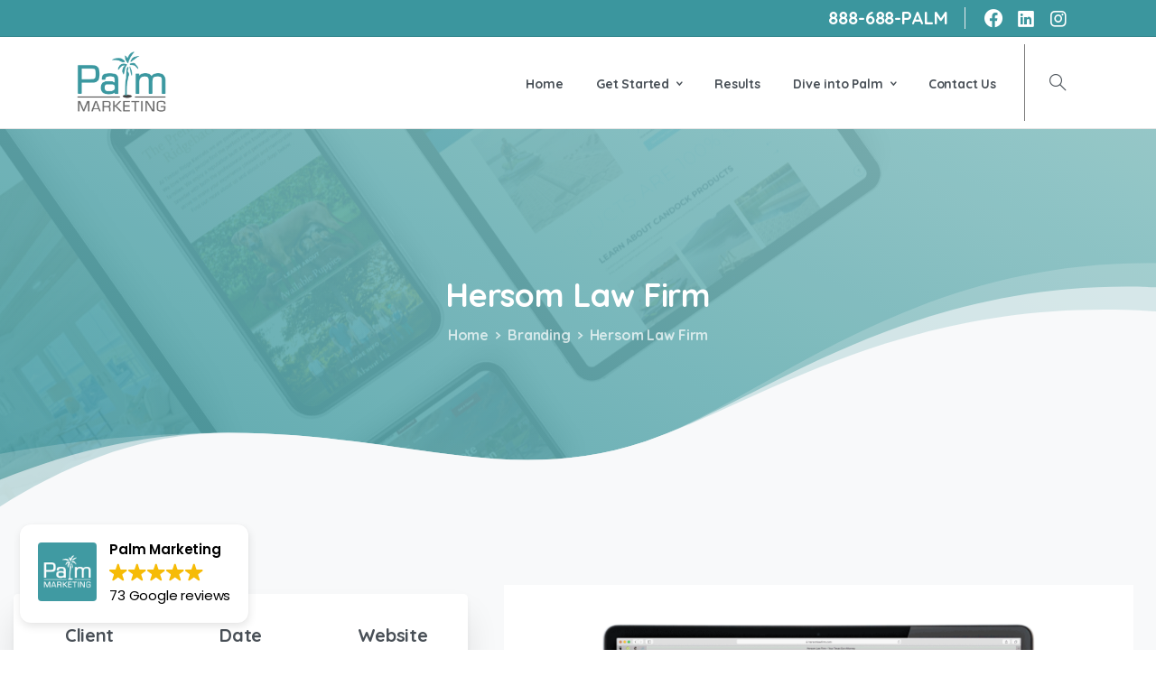

--- FILE ---
content_type: text/html; charset=UTF-8
request_url: https://palmsbm.com/results/hersom-law-firm/
body_size: 37539
content:
<!doctype html>
<html lang="en-US">

<head>
	<meta charset="UTF-8">
	<meta name="viewport" content="width=device-width, initial-scale=1">
	<link rel="profile" href="https://gmpg.org/xfn/11">
	<link rel="pingback" href="https://palmsbm.com/xmlrpc.php" />
	<meta name='robots' content='index, follow, max-image-preview:large, max-snippet:-1, max-video-preview:-1' />

	<!-- This site is optimized with the Yoast SEO plugin v26.6 - https://yoast.com/wordpress/plugins/seo/ -->
	<title>Hersom Law Firm - Palm Marketing</title>
	<link rel="canonical" href="https://palmsbm.com/results/hersom-law-firm/" />
	<meta property="og:locale" content="en_US" />
	<meta property="og:type" content="article" />
	<meta property="og:title" content="Hersom Law Firm - Palm Marketing" />
	<meta property="og:url" content="https://palmsbm.com/results/hersom-law-firm/" />
	<meta property="og:site_name" content="Palm Marketing" />
	<meta property="article:publisher" content="https://www.facebook.com/palmsbm/" />
	<meta property="article:modified_time" content="2025-11-27T04:53:17+00:00" />
	<meta property="og:image" content="https://palmsbm.com/wp-content/uploads/2024/10/Heresom-Web-Portfolio.jpg" />
	<meta property="og:image:width" content="1180" />
	<meta property="og:image:height" content="702" />
	<meta property="og:image:type" content="image/jpeg" />
	<meta name="twitter:card" content="summary_large_image" />
	<script type="application/ld+json" class="yoast-schema-graph">{"@context":"https://schema.org","@graph":[{"@type":"WebPage","@id":"https://palmsbm.com/results/hersom-law-firm/","url":"https://palmsbm.com/results/hersom-law-firm/","name":"Hersom Law Firm - Palm Marketing","isPartOf":{"@id":"https://palmsbm.com/#website"},"primaryImageOfPage":{"@id":"https://palmsbm.com/results/hersom-law-firm/#primaryimage"},"image":{"@id":"https://palmsbm.com/results/hersom-law-firm/#primaryimage"},"thumbnailUrl":"https://palmsbm.com/wp-content/uploads/2024/10/Heresom-Web-Portfolio.jpg","datePublished":"2024-10-29T11:34:18+00:00","dateModified":"2025-11-27T04:53:17+00:00","breadcrumb":{"@id":"https://palmsbm.com/results/hersom-law-firm/#breadcrumb"},"inLanguage":"en-US","potentialAction":[{"@type":"ReadAction","target":["https://palmsbm.com/results/hersom-law-firm/"]}]},{"@type":"ImageObject","inLanguage":"en-US","@id":"https://palmsbm.com/results/hersom-law-firm/#primaryimage","url":"https://palmsbm.com/wp-content/uploads/2024/10/Heresom-Web-Portfolio.jpg","contentUrl":"https://palmsbm.com/wp-content/uploads/2024/10/Heresom-Web-Portfolio.jpg","width":1180,"height":702},{"@type":"BreadcrumbList","@id":"https://palmsbm.com/results/hersom-law-firm/#breadcrumb","itemListElement":[{"@type":"ListItem","position":1,"name":"Home","item":"https://palmsbm.com/"},{"@type":"ListItem","position":2,"name":"Portfolio","item":"https://palmsbm.com/portfolio-item/"},{"@type":"ListItem","position":3,"name":"Hersom Law Firm"}]},{"@type":"WebSite","@id":"https://palmsbm.com/#website","url":"https://palmsbm.com/","name":"Palm Marketing","description":"","publisher":{"@id":"https://palmsbm.com/#organization"},"potentialAction":[{"@type":"SearchAction","target":{"@type":"EntryPoint","urlTemplate":"https://palmsbm.com/?s={search_term_string}"},"query-input":{"@type":"PropertyValueSpecification","valueRequired":true,"valueName":"search_term_string"}}],"inLanguage":"en-US"},{"@type":"Organization","@id":"https://palmsbm.com/#organization","name":"Palm Marketing","url":"https://palmsbm.com/","logo":{"@type":"ImageObject","inLanguage":"en-US","@id":"https://palmsbm.com/#/schema/logo/image/","url":"https://palmsbm.com/wp-content/uploads/2024/11/palm-logo2.png","contentUrl":"https://palmsbm.com/wp-content/uploads/2024/11/palm-logo2.png","width":300,"height":227,"caption":"Palm Marketing"},"image":{"@id":"https://palmsbm.com/#/schema/logo/image/"},"sameAs":["https://www.facebook.com/palmsbm/","https://www.instagram.com/palmsbm/","https://www.linkedin.com/company/palm-small-business-marketing"]}]}</script>
	<!-- / Yoast SEO plugin. -->


<link rel='dns-prefetch' href='//www.googletagmanager.com' />
<link rel="alternate" type="application/rss+xml" title="Palm Marketing &raquo; Feed" href="https://palmsbm.com/feed/" />
<link rel="alternate" type="application/rss+xml" title="Palm Marketing &raquo; Comments Feed" href="https://palmsbm.com/comments/feed/" />
                <link rel="Shortcut Icon" type="image/x-icon" href="https://palmsbm.com/wp-content/uploads/2024/11/palm-logo2.png" />
                <link rel="shortcut Icon" href="https://palmsbm.com/wp-content/uploads/2024/11/palm-logo2.png" />
                <link rel="apple-touch-icon" sizes="180x180" href="https://palmsbm.com/wp-content/uploads/2024/11/palm-logo2.png" />
                <link rel="icon" type="image/png" sizes="32x32" href="https://palmsbm.com/wp-content/uploads/2024/11/palm-logo2.png" />
                <link rel="icon" type="image/png" sizes="16x16" href="https://palmsbm.com/wp-content/uploads/2024/11/palm-logo2.png" />
                        <meta property="og:image" content="https://palmsbm.com/wp-content/uploads/2023/09/palm-logo2.png" />
            <meta name="twitter:image" content="https://palmsbm.com/wp-content/uploads/2023/09/palm-logo2.png" />
<link rel="preconnect" href="https://fonts.gstatic.com/" crossorigin><link rel="preconnect" href="https://fonts.googleapis.com/" crossorigin><link rel="alternate" title="oEmbed (JSON)" type="application/json+oembed" href="https://palmsbm.com/wp-json/oembed/1.0/embed?url=https%3A%2F%2Fpalmsbm.com%2Fresults%2Fhersom-law-firm%2F" />
<link rel="alternate" title="oEmbed (XML)" type="text/xml+oembed" href="https://palmsbm.com/wp-json/oembed/1.0/embed?url=https%3A%2F%2Fpalmsbm.com%2Fresults%2Fhersom-law-firm%2F&#038;format=xml" />
<style id='wp-img-auto-sizes-contain-inline-css' type='text/css'>
img:is([sizes=auto i],[sizes^="auto," i]){contain-intrinsic-size:3000px 1500px}
/*# sourceURL=wp-img-auto-sizes-contain-inline-css */
</style>
<style id='wp-emoji-styles-inline-css' type='text/css'>

	img.wp-smiley, img.emoji {
		display: inline !important;
		border: none !important;
		box-shadow: none !important;
		height: 1em !important;
		width: 1em !important;
		margin: 0 0.07em !important;
		vertical-align: -0.1em !important;
		background: none !important;
		padding: 0 !important;
	}
/*# sourceURL=wp-emoji-styles-inline-css */
</style>
<link rel='stylesheet' id='wp-components-css' href='https://palmsbm.com/wp-includes/css/dist/components/style.min.css?ver=6.9' type='text/css' media='all' />
<link rel='stylesheet' id='wp-preferences-css' href='https://palmsbm.com/wp-includes/css/dist/preferences/style.min.css?ver=6.9' type='text/css' media='all' />
<link rel='stylesheet' id='wp-block-editor-css' href='https://palmsbm.com/wp-includes/css/dist/block-editor/style.min.css?ver=6.9' type='text/css' media='all' />
<link rel='stylesheet' id='popup-maker-block-library-style-css' href='https://palmsbm.com/wp-content/plugins/popup-maker/dist/packages/block-library-style.css?ver=dbea705cfafe089d65f1' type='text/css' media='all' />
<link rel='stylesheet' id='menu-image-css' href='https://palmsbm.com/wp-content/plugins/menu-image/includes/css/menu-image.css?ver=3.13' type='text/css' media='all' />
<link rel='stylesheet' id='dashicons-css' href='https://palmsbm.com/wp-includes/css/dashicons.min.css?ver=6.9' type='text/css' media='all' />
<link rel='stylesheet' id='gmdpcf-jquery-ui-css' href='https://palmsbm.com/wp-content/plugins/date-picker-for-contact-form-7//assents/jquery-ui-themes/themes/base/jquery-ui.css?ver=1.0.0' type='text/css' media='all' />
<link rel='stylesheet' id='gmdpcf-jquery-ui-theme-css' href='https://palmsbm.com/wp-content/plugins/date-picker-for-contact-form-7//assents/jquery-ui-themes/themes/base/theme.css?ver=1.0.0' type='text/css' media='all' />
<link rel='stylesheet' id='gmdpcf-stylee-css' href='https://palmsbm.com/wp-content/plugins/date-picker-for-contact-form-7//assents/css/style.css?ver=1.0.0' type='text/css' media='all' />
<link rel='stylesheet' id='spam-protect-for-contact-form7-css' href='https://palmsbm.com/wp-content/plugins/wp-contact-form-7-spam-blocker/frontend/css/spam-protect-for-contact-form7.css?ver=1.0.0' type='text/css' media='all' />
<link rel='stylesheet' id='essentials-child-style-css' href='https://palmsbm.com/wp-content/themes/essentials-child/style.css?ver=6.9' type='text/css' media='all' />
<link rel='stylesheet' id='_child-css-css' href='https://palmsbm.com/wp-content/themes/essentials-child/assets/css/custom.css?ver=1.0.2' type='text/css' media='all' />
<style id='pix-intro-handle-inline-css' type='text/css'>

	 body:not(.render) .pix-overlay-item {
		 opacity: 0 !important;
	 }
	 body:not(.pix-loaded) .pix-wpml-header-btn {
		 opacity: 0;
	 }
		 html:not(.render) {
			 background: #FFFFFF  !important;
		 }
 		 .pix-page-loading-bg:after {
 			 content: " ";
 			 position: fixed;
 			 top: 0;
 			 left: 0;
 			 width: 100vw;
 			 height: 100vh;
 			 display: block;
 			 background: #FFFFFF !important;
 			 pointer-events: none;
			 transform-style: flat;
 			 transform: scaleX(1);
 			 transition: transform .3s cubic-bezier(.27,.76,.38,.87);
 			 transform-origin: right center;
 			 z-index: 99999999999999999999;
 		 }
 		 body.render .pix-page-loading-bg:after {
 			 transform: scaleX(0);
 			 transform-origin: left center;
 		 }
/*# sourceURL=pix-intro-handle-inline-css */
</style>
<link rel='stylesheet' id='pixfort-bootstrap-css' href='https://palmsbm.com/wp-content/themes/essentials/inc/scss/bootstrap.min.css?ver=3.1.5' type='text/css' media='all' />
<link rel='stylesheet' id='uacf7-frontend-style-css' href='https://palmsbm.com/wp-content/plugins/ultimate-addons-for-contact-form-7/assets/css/uacf7-frontend.css?ver=6.9' type='text/css' media='all' />
<link rel='stylesheet' id='uacf7-form-style-css' href='https://palmsbm.com/wp-content/plugins/ultimate-addons-for-contact-form-7/assets/css/form-style.css?ver=6.9' type='text/css' media='all' />
<link rel='stylesheet' id='uacf7-multistep-style-css' href='https://palmsbm.com/wp-content/plugins/ultimate-addons-for-contact-form-7/addons/multistep/assets/css/multistep.css?ver=6.9' type='text/css' media='all' />
<link rel='stylesheet' id='elementor-icons-css' href='https://palmsbm.com/wp-content/plugins/elementor/assets/lib/eicons/css/elementor-icons.min.css?ver=5.30.0' type='text/css' media='all' />
<link rel='stylesheet' id='elementor-frontend-css' href='https://palmsbm.com/wp-content/uploads/elementor/css/custom-frontend-lite.min.css?ver=1764822333' type='text/css' media='all' />
<link rel='stylesheet' id='swiper-css' href='https://palmsbm.com/wp-content/plugins/elementor/assets/lib/swiper/v8/css/swiper.min.css?ver=8.4.5' type='text/css' media='all' />
<link rel='stylesheet' id='elementor-post-7-css' href='https://palmsbm.com/wp-content/uploads/elementor/css/post-7.css?ver=1764822206' type='text/css' media='all' />
<link rel='stylesheet' id='elementor-global-css' href='https://palmsbm.com/wp-content/uploads/elementor/css/global.css?ver=1764822341' type='text/css' media='all' />
<link rel='stylesheet' id='popup-maker-site-css' href='//palmsbm.com/wp-content/uploads/pum/pum-site-styles.css?generated=1750836205&#038;ver=1.21.5' type='text/css' media='all' />
<link rel='stylesheet' id='pix-flickity-style-css' href='https://palmsbm.com/wp-content/themes/essentials/css/build/flickity.min.css?ver=3.1.5' type='text/css' media='all' />
<link rel='stylesheet' id='essentials-pixicon-font-css' href='https://palmsbm.com/wp-content/themes/essentials/css/build/pixicon-main/style.min.css?ver=3.1.5' type='text/css' media='all' />
<link rel='stylesheet' id='essentials-select-css-css' href='https://palmsbm.com/wp-content/themes/essentials/css/build/bootstrap-select.min.css?ver=3.1.5' type='text/css' media='all' />
<link rel='stylesheet' id='pix-essentials-style-2-css' href='https://palmsbm.com/wp-content/uploads/wp-scss-cache/pix-essentials-style-2.css?ver=1738055677' type='text/css' media='all' />
<link rel='stylesheet' id='ms-main-css' href='https://palmsbm.com/wp-content/plugins/masterslider/public/assets/css/masterslider.main.css?ver=3.6.5' type='text/css' media='all' />
<link rel='stylesheet' id='ms-custom-css' href='https://palmsbm.com/wp-content/uploads/masterslider/custom.css?ver=1.1' type='text/css' media='all' />
<link rel='stylesheet' id='eael-general-css' href='https://palmsbm.com/wp-content/plugins/essential-addons-for-elementor-lite/assets/front-end/css/view/general.min.css?ver=6.0.10' type='text/css' media='all' />
<link rel='stylesheet' id='google-fonts-1-css' href='https://fonts.googleapis.com/css?family=Roboto%3A100%2C100italic%2C200%2C200italic%2C300%2C300italic%2C400%2C400italic%2C500%2C500italic%2C600%2C600italic%2C700%2C700italic%2C800%2C800italic%2C900%2C900italic%7CRoboto+Slab%3A100%2C100italic%2C200%2C200italic%2C300%2C300italic%2C400%2C400italic%2C500%2C500italic%2C600%2C600italic%2C700%2C700italic%2C800%2C800italic%2C900%2C900italic&#038;display=swap&#038;ver=6.9' type='text/css' media='all' />
<link rel="preconnect" href="https://fonts.gstatic.com/" crossorigin><script type="text/javascript" src="https://palmsbm.com/wp-includes/js/jquery/jquery.min.js?ver=3.7.1" id="jquery-core-js"></script>
<script type="text/javascript" src="https://palmsbm.com/wp-includes/js/jquery/jquery-migrate.min.js?ver=3.4.1" id="jquery-migrate-js"></script>
<script type="text/javascript" src="https://palmsbm.com/wp-content/plugins/masterslider/includes/modules/elementor/assets/js/elementor-widgets.js?ver=3.6.5" id="masterslider-elementor-widgets-js"></script>
<script type="text/javascript" src="https://palmsbm.com/wp-content/plugins/wp-contact-form-7-spam-blocker/frontend/js/spam-protect-for-contact-form7.js?ver=1.0.0" id="spam-protect-for-contact-form7-js"></script>
<script type="text/javascript" id="_child-js-js-extra">
/* <![CDATA[ */
var params = {"ajaxurl":"https://palmsbm.com/wp-admin/admin-ajax.php"};
//# sourceURL=_child-js-js-extra
/* ]]> */
</script>
<script type="text/javascript" src="https://palmsbm.com/wp-content/themes/essentials-child/assets/js/custom.js?ver=1.0.2" id="_child-js-js"></script>

<!-- Google tag (gtag.js) snippet added by Site Kit -->
<!-- Google Analytics snippet added by Site Kit -->
<script type="text/javascript" src="https://www.googletagmanager.com/gtag/js?id=GT-WR9FTWF" id="google_gtagjs-js" async></script>
<script type="text/javascript" id="google_gtagjs-js-after">
/* <![CDATA[ */
window.dataLayer = window.dataLayer || [];function gtag(){dataLayer.push(arguments);}
gtag("set","linker",{"domains":["palmsbm.com"]});
gtag("js", new Date());
gtag("set", "developer_id.dZTNiMT", true);
gtag("config", "GT-WR9FTWF");
 window._googlesitekit = window._googlesitekit || {}; window._googlesitekit.throttledEvents = []; window._googlesitekit.gtagEvent = (name, data) => { var key = JSON.stringify( { name, data } ); if ( !! window._googlesitekit.throttledEvents[ key ] ) { return; } window._googlesitekit.throttledEvents[ key ] = true; setTimeout( () => { delete window._googlesitekit.throttledEvents[ key ]; }, 5 ); gtag( "event", name, { ...data, event_source: "site-kit" } ); }; 
//# sourceURL=google_gtagjs-js-after
/* ]]> */
</script>
<link rel="https://api.w.org/" href="https://palmsbm.com/wp-json/" /><link rel="alternate" title="JSON" type="application/json" href="https://palmsbm.com/wp-json/wp/v2/portfolio/16132" /><link rel='shortlink' href='https://palmsbm.com/?p=16132' />
<meta name="generator" content="Site Kit by Google 1.168.0" /><script nowprocket nitro-exclude type="text/javascript" id="sa-dynamic-optimization" data-uuid="48152f69-fd11-4e28-bf5a-cbc49ce1066a" src="[data-uri]"></script><script>var ms_grabbing_curosr='https://palmsbm.com/wp-content/plugins/masterslider/public/assets/css/common/grabbing.cur',ms_grab_curosr='https://palmsbm.com/wp-content/plugins/masterslider/public/assets/css/common/grab.cur';</script>
<meta name="generator" content="MasterSlider 3.6.5 - Responsive Touch Image Slider" />
<meta name="ti-site-data" content="[base64]" />				<link rel="shortcut Icon" href="https://palmsbm.com/wp-content/uploads/2024/11/palm-logo2.png" />
				<link rel="apple-touch-icon" sizes="180x180" href="https://palmsbm.com/wp-content/uploads/2024/11/palm-logo2.png" />
				<link rel="icon" type="image/png" sizes="32x32" href="https://palmsbm.com/wp-content/uploads/2024/11/palm-logo2.png" />
				<link rel="icon" type="image/png" sizes="16x16" href="https://palmsbm.com/wp-content/uploads/2024/11/palm-logo2.png" />
				<meta name="generator" content="Elementor 3.23.0; features: e_optimized_css_loading, additional_custom_breakpoints, e_lazyload; settings: css_print_method-external, google_font-enabled, font_display-swap">
			<style>
				.e-con.e-parent:nth-of-type(n+4):not(.e-lazyloaded):not(.e-no-lazyload),
				.e-con.e-parent:nth-of-type(n+4):not(.e-lazyloaded):not(.e-no-lazyload) * {
					background-image: none !important;
				}
				@media screen and (max-height: 1024px) {
					.e-con.e-parent:nth-of-type(n+3):not(.e-lazyloaded):not(.e-no-lazyload),
					.e-con.e-parent:nth-of-type(n+3):not(.e-lazyloaded):not(.e-no-lazyload) * {
						background-image: none !important;
					}
				}
				@media screen and (max-height: 640px) {
					.e-con.e-parent:nth-of-type(n+2):not(.e-lazyloaded):not(.e-no-lazyload),
					.e-con.e-parent:nth-of-type(n+2):not(.e-lazyloaded):not(.e-no-lazyload) * {
						background-image: none !important;
					}
				}
			</style>
			<meta name="generator" content="Powered by Slider Revolution 6.6.15 - responsive, Mobile-Friendly Slider Plugin for WordPress with comfortable drag and drop interface." />
<script>function setREVStartSize(e){
			//window.requestAnimationFrame(function() {
				window.RSIW = window.RSIW===undefined ? window.innerWidth : window.RSIW;
				window.RSIH = window.RSIH===undefined ? window.innerHeight : window.RSIH;
				try {
					var pw = document.getElementById(e.c).parentNode.offsetWidth,
						newh;
					pw = pw===0 || isNaN(pw) || (e.l=="fullwidth" || e.layout=="fullwidth") ? window.RSIW : pw;
					e.tabw = e.tabw===undefined ? 0 : parseInt(e.tabw);
					e.thumbw = e.thumbw===undefined ? 0 : parseInt(e.thumbw);
					e.tabh = e.tabh===undefined ? 0 : parseInt(e.tabh);
					e.thumbh = e.thumbh===undefined ? 0 : parseInt(e.thumbh);
					e.tabhide = e.tabhide===undefined ? 0 : parseInt(e.tabhide);
					e.thumbhide = e.thumbhide===undefined ? 0 : parseInt(e.thumbhide);
					e.mh = e.mh===undefined || e.mh=="" || e.mh==="auto" ? 0 : parseInt(e.mh,0);
					if(e.layout==="fullscreen" || e.l==="fullscreen")
						newh = Math.max(e.mh,window.RSIH);
					else{
						e.gw = Array.isArray(e.gw) ? e.gw : [e.gw];
						for (var i in e.rl) if (e.gw[i]===undefined || e.gw[i]===0) e.gw[i] = e.gw[i-1];
						e.gh = e.el===undefined || e.el==="" || (Array.isArray(e.el) && e.el.length==0)? e.gh : e.el;
						e.gh = Array.isArray(e.gh) ? e.gh : [e.gh];
						for (var i in e.rl) if (e.gh[i]===undefined || e.gh[i]===0) e.gh[i] = e.gh[i-1];
											
						var nl = new Array(e.rl.length),
							ix = 0,
							sl;
						e.tabw = e.tabhide>=pw ? 0 : e.tabw;
						e.thumbw = e.thumbhide>=pw ? 0 : e.thumbw;
						e.tabh = e.tabhide>=pw ? 0 : e.tabh;
						e.thumbh = e.thumbhide>=pw ? 0 : e.thumbh;
						for (var i in e.rl) nl[i] = e.rl[i]<window.RSIW ? 0 : e.rl[i];
						sl = nl[0];
						for (var i in nl) if (sl>nl[i] && nl[i]>0) { sl = nl[i]; ix=i;}
						var m = pw>(e.gw[ix]+e.tabw+e.thumbw) ? 1 : (pw-(e.tabw+e.thumbw)) / (e.gw[ix]);
						newh =  (e.gh[ix] * m) + (e.tabh + e.thumbh);
					}
					var el = document.getElementById(e.c);
					if (el!==null && el) el.style.height = newh+"px";
					el = document.getElementById(e.c+"_wrapper");
					if (el!==null && el) {
						el.style.height = newh+"px";
						el.style.display = "block";
					}
				} catch(e){
					console.log("Failure at Presize of Slider:" + e)
				}
			//});
		  };</script>
		<style type="text/css" id="wp-custom-css">
			.tw-webforms iframe{
	min-height:650px;
}
.bg-gradient-primary {
    background-image: linear-gradient(to top right, #429aa2, #93c6c6) !important;
}
.dropdown-item:hover .pix-dropdown-title, .submenu-box a.text-heading-default:hover {
	color: #f15b24 !important;
	cursor: pointer !important;
}
.dropdown-item img {
	filter: invert(0%) sepia(2%) saturate(1019%) hue-rotate(169deg) brightness(94%) contrast(99%);
}
.dropdown-item:hover img {
	filter: invert(39%) sepia(68%) saturate(2143%) hue-rotate(350deg) brightness(99%) contrast(90%);
}
.portfolio.type-portfolio .text-body-default a:hover {
    color: #f15b24 !important;
}
.service_btn a:hover {
    background-color: #ec8558 !important;
}

.cta_call_now a:hover {
    background: #f15b24 !important;
}
.dropdown-item .pix-dropdown-title, .dropdown-item .pix-dropdown-title::after, .dropdown-item::after {
    color: #949494 !important;
    font-family: "Quicksand", Sans-serif;
    font-weight: 400 !important;
    font-size: 16px;
}
.dropdown-item:hover .pix-dropdown-title .menu-image-title, .dropdown-item .pix-dropdown-title::after, .dropdown-item::after {
    font-weight: 600 !important;
}

.googlereview {
    display: inline-block;
    position: fixed !important;
    bottom: 30px !important;
    left: 22px !important;
    z-index: 99999 !important;
    width: 250px !important;
}
.btn-primary:focus, .btn-primary.focus {
    background-color: #ec8558 !important;
}

.btn-primary.light_orange:hover {
	background-color: #ec8558 !important;
}
.font-size-46 h1 {
    font-size: 46px !important;
}

@media screen and (max-width: 992px) {
    .pix-divider:not([data-style="style-25"]) svg {
        max-height: 300px !important;
    }
}
@media all and (max-width:991px) {
	.get_started .pix-circles-elem {
		flex-direction: row !important;
	}
	.floting_btn, .floting_title {
		padding-left: 50px;
	}
	.floting.scroll-floting img {
		float: left;
	}
	.floting.scroll-floting h6 {
		display: none;
	}
	.footer_title .text-left {
		text-align: center !important; 
	}
}
		</style>
		<style id='global-styles-inline-css' type='text/css'>
:root{--wp--preset--aspect-ratio--square: 1;--wp--preset--aspect-ratio--4-3: 4/3;--wp--preset--aspect-ratio--3-4: 3/4;--wp--preset--aspect-ratio--3-2: 3/2;--wp--preset--aspect-ratio--2-3: 2/3;--wp--preset--aspect-ratio--16-9: 16/9;--wp--preset--aspect-ratio--9-16: 9/16;--wp--preset--color--black: #000000;--wp--preset--color--cyan-bluish-gray: #abb8c3;--wp--preset--color--white: #ffffff;--wp--preset--color--pale-pink: #f78da7;--wp--preset--color--vivid-red: #cf2e2e;--wp--preset--color--luminous-vivid-orange: #ff6900;--wp--preset--color--luminous-vivid-amber: #fcb900;--wp--preset--color--light-green-cyan: #7bdcb5;--wp--preset--color--vivid-green-cyan: #00d084;--wp--preset--color--pale-cyan-blue: #8ed1fc;--wp--preset--color--vivid-cyan-blue: #0693e3;--wp--preset--color--vivid-purple: #9b51e0;--wp--preset--gradient--vivid-cyan-blue-to-vivid-purple: linear-gradient(135deg,rgb(6,147,227) 0%,rgb(155,81,224) 100%);--wp--preset--gradient--light-green-cyan-to-vivid-green-cyan: linear-gradient(135deg,rgb(122,220,180) 0%,rgb(0,208,130) 100%);--wp--preset--gradient--luminous-vivid-amber-to-luminous-vivid-orange: linear-gradient(135deg,rgb(252,185,0) 0%,rgb(255,105,0) 100%);--wp--preset--gradient--luminous-vivid-orange-to-vivid-red: linear-gradient(135deg,rgb(255,105,0) 0%,rgb(207,46,46) 100%);--wp--preset--gradient--very-light-gray-to-cyan-bluish-gray: linear-gradient(135deg,rgb(238,238,238) 0%,rgb(169,184,195) 100%);--wp--preset--gradient--cool-to-warm-spectrum: linear-gradient(135deg,rgb(74,234,220) 0%,rgb(151,120,209) 20%,rgb(207,42,186) 40%,rgb(238,44,130) 60%,rgb(251,105,98) 80%,rgb(254,248,76) 100%);--wp--preset--gradient--blush-light-purple: linear-gradient(135deg,rgb(255,206,236) 0%,rgb(152,150,240) 100%);--wp--preset--gradient--blush-bordeaux: linear-gradient(135deg,rgb(254,205,165) 0%,rgb(254,45,45) 50%,rgb(107,0,62) 100%);--wp--preset--gradient--luminous-dusk: linear-gradient(135deg,rgb(255,203,112) 0%,rgb(199,81,192) 50%,rgb(65,88,208) 100%);--wp--preset--gradient--pale-ocean: linear-gradient(135deg,rgb(255,245,203) 0%,rgb(182,227,212) 50%,rgb(51,167,181) 100%);--wp--preset--gradient--electric-grass: linear-gradient(135deg,rgb(202,248,128) 0%,rgb(113,206,126) 100%);--wp--preset--gradient--midnight: linear-gradient(135deg,rgb(2,3,129) 0%,rgb(40,116,252) 100%);--wp--preset--font-size--small: 13px;--wp--preset--font-size--medium: 20px;--wp--preset--font-size--large: 36px;--wp--preset--font-size--x-large: 42px;--wp--preset--spacing--20: 0.44rem;--wp--preset--spacing--30: 0.67rem;--wp--preset--spacing--40: 1rem;--wp--preset--spacing--50: 1.5rem;--wp--preset--spacing--60: 2.25rem;--wp--preset--spacing--70: 3.38rem;--wp--preset--spacing--80: 5.06rem;--wp--preset--shadow--natural: 6px 6px 9px rgba(0, 0, 0, 0.2);--wp--preset--shadow--deep: 12px 12px 50px rgba(0, 0, 0, 0.4);--wp--preset--shadow--sharp: 6px 6px 0px rgba(0, 0, 0, 0.2);--wp--preset--shadow--outlined: 6px 6px 0px -3px rgb(255, 255, 255), 6px 6px rgb(0, 0, 0);--wp--preset--shadow--crisp: 6px 6px 0px rgb(0, 0, 0);}:root { --wp--style--global--content-size: 650px;--wp--style--global--wide-size: 1000px; }:where(body) { margin: 0; }.wp-site-blocks > .alignleft { float: left; margin-right: 2em; }.wp-site-blocks > .alignright { float: right; margin-left: 2em; }.wp-site-blocks > .aligncenter { justify-content: center; margin-left: auto; margin-right: auto; }:where(.is-layout-flex){gap: 0.5em;}:where(.is-layout-grid){gap: 0.5em;}.is-layout-flow > .alignleft{float: left;margin-inline-start: 0;margin-inline-end: 2em;}.is-layout-flow > .alignright{float: right;margin-inline-start: 2em;margin-inline-end: 0;}.is-layout-flow > .aligncenter{margin-left: auto !important;margin-right: auto !important;}.is-layout-constrained > .alignleft{float: left;margin-inline-start: 0;margin-inline-end: 2em;}.is-layout-constrained > .alignright{float: right;margin-inline-start: 2em;margin-inline-end: 0;}.is-layout-constrained > .aligncenter{margin-left: auto !important;margin-right: auto !important;}.is-layout-constrained > :where(:not(.alignleft):not(.alignright):not(.alignfull)){max-width: var(--wp--style--global--content-size);margin-left: auto !important;margin-right: auto !important;}.is-layout-constrained > .alignwide{max-width: var(--wp--style--global--wide-size);}body .is-layout-flex{display: flex;}.is-layout-flex{flex-wrap: wrap;align-items: center;}.is-layout-flex > :is(*, div){margin: 0;}body .is-layout-grid{display: grid;}.is-layout-grid > :is(*, div){margin: 0;}body{padding-top: 0px;padding-right: 0px;padding-bottom: 0px;padding-left: 0px;}a:where(:not(.wp-element-button)){text-decoration: underline;}:root :where(.wp-element-button, .wp-block-button__link){background-color: #32373c;border-width: 0;color: #fff;font-family: inherit;font-size: inherit;font-style: inherit;font-weight: inherit;letter-spacing: inherit;line-height: inherit;padding-top: calc(0.667em + 2px);padding-right: calc(1.333em + 2px);padding-bottom: calc(0.667em + 2px);padding-left: calc(1.333em + 2px);text-decoration: none;text-transform: inherit;}.has-black-color{color: var(--wp--preset--color--black) !important;}.has-cyan-bluish-gray-color{color: var(--wp--preset--color--cyan-bluish-gray) !important;}.has-white-color{color: var(--wp--preset--color--white) !important;}.has-pale-pink-color{color: var(--wp--preset--color--pale-pink) !important;}.has-vivid-red-color{color: var(--wp--preset--color--vivid-red) !important;}.has-luminous-vivid-orange-color{color: var(--wp--preset--color--luminous-vivid-orange) !important;}.has-luminous-vivid-amber-color{color: var(--wp--preset--color--luminous-vivid-amber) !important;}.has-light-green-cyan-color{color: var(--wp--preset--color--light-green-cyan) !important;}.has-vivid-green-cyan-color{color: var(--wp--preset--color--vivid-green-cyan) !important;}.has-pale-cyan-blue-color{color: var(--wp--preset--color--pale-cyan-blue) !important;}.has-vivid-cyan-blue-color{color: var(--wp--preset--color--vivid-cyan-blue) !important;}.has-vivid-purple-color{color: var(--wp--preset--color--vivid-purple) !important;}.has-black-background-color{background-color: var(--wp--preset--color--black) !important;}.has-cyan-bluish-gray-background-color{background-color: var(--wp--preset--color--cyan-bluish-gray) !important;}.has-white-background-color{background-color: var(--wp--preset--color--white) !important;}.has-pale-pink-background-color{background-color: var(--wp--preset--color--pale-pink) !important;}.has-vivid-red-background-color{background-color: var(--wp--preset--color--vivid-red) !important;}.has-luminous-vivid-orange-background-color{background-color: var(--wp--preset--color--luminous-vivid-orange) !important;}.has-luminous-vivid-amber-background-color{background-color: var(--wp--preset--color--luminous-vivid-amber) !important;}.has-light-green-cyan-background-color{background-color: var(--wp--preset--color--light-green-cyan) !important;}.has-vivid-green-cyan-background-color{background-color: var(--wp--preset--color--vivid-green-cyan) !important;}.has-pale-cyan-blue-background-color{background-color: var(--wp--preset--color--pale-cyan-blue) !important;}.has-vivid-cyan-blue-background-color{background-color: var(--wp--preset--color--vivid-cyan-blue) !important;}.has-vivid-purple-background-color{background-color: var(--wp--preset--color--vivid-purple) !important;}.has-black-border-color{border-color: var(--wp--preset--color--black) !important;}.has-cyan-bluish-gray-border-color{border-color: var(--wp--preset--color--cyan-bluish-gray) !important;}.has-white-border-color{border-color: var(--wp--preset--color--white) !important;}.has-pale-pink-border-color{border-color: var(--wp--preset--color--pale-pink) !important;}.has-vivid-red-border-color{border-color: var(--wp--preset--color--vivid-red) !important;}.has-luminous-vivid-orange-border-color{border-color: var(--wp--preset--color--luminous-vivid-orange) !important;}.has-luminous-vivid-amber-border-color{border-color: var(--wp--preset--color--luminous-vivid-amber) !important;}.has-light-green-cyan-border-color{border-color: var(--wp--preset--color--light-green-cyan) !important;}.has-vivid-green-cyan-border-color{border-color: var(--wp--preset--color--vivid-green-cyan) !important;}.has-pale-cyan-blue-border-color{border-color: var(--wp--preset--color--pale-cyan-blue) !important;}.has-vivid-cyan-blue-border-color{border-color: var(--wp--preset--color--vivid-cyan-blue) !important;}.has-vivid-purple-border-color{border-color: var(--wp--preset--color--vivid-purple) !important;}.has-vivid-cyan-blue-to-vivid-purple-gradient-background{background: var(--wp--preset--gradient--vivid-cyan-blue-to-vivid-purple) !important;}.has-light-green-cyan-to-vivid-green-cyan-gradient-background{background: var(--wp--preset--gradient--light-green-cyan-to-vivid-green-cyan) !important;}.has-luminous-vivid-amber-to-luminous-vivid-orange-gradient-background{background: var(--wp--preset--gradient--luminous-vivid-amber-to-luminous-vivid-orange) !important;}.has-luminous-vivid-orange-to-vivid-red-gradient-background{background: var(--wp--preset--gradient--luminous-vivid-orange-to-vivid-red) !important;}.has-very-light-gray-to-cyan-bluish-gray-gradient-background{background: var(--wp--preset--gradient--very-light-gray-to-cyan-bluish-gray) !important;}.has-cool-to-warm-spectrum-gradient-background{background: var(--wp--preset--gradient--cool-to-warm-spectrum) !important;}.has-blush-light-purple-gradient-background{background: var(--wp--preset--gradient--blush-light-purple) !important;}.has-blush-bordeaux-gradient-background{background: var(--wp--preset--gradient--blush-bordeaux) !important;}.has-luminous-dusk-gradient-background{background: var(--wp--preset--gradient--luminous-dusk) !important;}.has-pale-ocean-gradient-background{background: var(--wp--preset--gradient--pale-ocean) !important;}.has-electric-grass-gradient-background{background: var(--wp--preset--gradient--electric-grass) !important;}.has-midnight-gradient-background{background: var(--wp--preset--gradient--midnight) !important;}.has-small-font-size{font-size: var(--wp--preset--font-size--small) !important;}.has-medium-font-size{font-size: var(--wp--preset--font-size--medium) !important;}.has-large-font-size{font-size: var(--wp--preset--font-size--large) !important;}.has-x-large-font-size{font-size: var(--wp--preset--font-size--x-large) !important;}
/*# sourceURL=global-styles-inline-css */
</style>
<style id='pix-header-menu-handle-inline-css' type='text/css'>
#navbarNav-246631 > ul > li > .pix-nav-link.dropdown-toggle > span:before {
                color: var(--text-heading-default);
            }.is-scroll #navbarNav-246631 > ul > li > .pix-nav-link.dropdown-toggle > span:before {
                    color: var(--text-heading-default) !important;
                }
/*# sourceURL=pix-header-menu-handle-inline-css */
</style>
<style id='pix-intro-area-handle-inline-css' type='text/css'>
.pix-intro-container { padding-top:150px;padding-bottom:180px; }
/*# sourceURL=pix-intro-area-handle-inline-css */
</style>
<link rel='stylesheet' id='pixfort-chart-style-css' href='https://palmsbm.com/wp-content/plugins/pixfort-core/functions/css/elements/css/chart.min.css?ver=3.1.5' type='text/css' media='all' />
<link rel='stylesheet' id='pixfort-circles-style-css' href='https://palmsbm.com/wp-content/plugins/pixfort-core/functions/css/elements/css/circles.min.css?ver=6.9' type='text/css' media='all' />
<link rel='stylesheet' id='pixfort-fancy-mockup-style-css' href='https://palmsbm.com/wp-content/plugins/pixfort-core/functions/css/elements/css/fancy-mockup.min.css?ver=3.1.5' type='text/css' media='all' />
<link rel='stylesheet' id='pixfort-levels-style-css' href='https://palmsbm.com/wp-content/plugins/pixfort-core/functions/css/elements/css/levels.min.css?ver=3.1.5' type='text/css' media='all' />
<link rel='stylesheet' id='pixfort-map-style-css' href='https://palmsbm.com/wp-content/plugins/pixfort-core/functions/css/elements/css/map.min.css?ver=3.1.5' type='text/css' media='all' />
<link rel='stylesheet' id='pixfort-marquee-style-css' href='https://palmsbm.com/wp-content/plugins/pixfort-core/functions/css/elements/css/marquee.min.css?ver=6.9' type='text/css' media='all' />
<link rel='stylesheet' id='pixfort-carousel-style-css' href='https://palmsbm.com/wp-content/plugins/pixfort-core/functions/css/elements/css/carousel.min.css?ver=6.9' type='text/css' media='all' />
<link rel='stylesheet' id='pixfort-story-style-css' href='https://palmsbm.com/wp-content/plugins/pixfort-core/functions/css/elements/css/story.min.css?ver=3.1.5' type='text/css' media='all' />
<link rel='stylesheet' id='pixfort-video-style-css' href='https://palmsbm.com/wp-content/plugins/pixfort-core/functions/css/elements/css/video.min.css?ver=3.1.5' type='text/css' media='all' />
<link rel='stylesheet' id='elementor-post-3323-css' href='https://palmsbm.com/wp-content/uploads/elementor/css/post-3323.css?ver=1764822206' type='text/css' media='all' />
<link rel='stylesheet' id='pixfort-animated-heading-style-css' href='https://palmsbm.com/wp-content/plugins/pixfort-core/functions/css/elements/css/animated-heading.min.css?ver=3.1.5' type='text/css' media='all' />
<link rel='stylesheet' id='pixfort-likes-css' href='https://palmsbm.com/wp-content/plugins/pixfort-likes/styles/pixfort-likes.css?ver=6.9' type='text/css' media='all' />
<link rel='stylesheet' id='pixfort-likes-odometer-css' href='https://palmsbm.com/wp-content/plugins/pixfort-likes/styles/odometer-theme-default.css?ver=6.9' type='text/css' media='all' />
<link rel='stylesheet' id='pixfort-base-style-css' href='https://palmsbm.com/wp-content/themes/essentials/css/base.min.css?ver=3.1.5' type='text/css' media='all' />
<link rel='stylesheet' id='wpb-google-font-primary-css' href='https://fonts.googleapis.com/css?display=swap&#038;family=Quicksand%3A400%2C700&#038;ver=6.9' type='text/css' media='all' />
<link rel='stylesheet' id='wpb-google-font-secondary-css' href='https://fonts.googleapis.com/css?display=swap&#038;family=Quicksand%3A400%2C700&#038;ver=6.9' type='text/css' media='all' />
<link rel='stylesheet' id='pix-cf7-css' href='https://palmsbm.com/wp-content/plugins/pixfort-core/functions/css/elements/css/cf7.min.css?ver=3.1.5' type='text/css' media='all' />
<link rel='stylesheet' id='elementor-icons-shared-0-css' href='https://palmsbm.com/wp-content/plugins/elementor/assets/lib/font-awesome/css/fontawesome.min.css?ver=5.15.3' type='text/css' media='all' />
<link rel='stylesheet' id='elementor-icons-fa-brands-css' href='https://palmsbm.com/wp-content/plugins/elementor/assets/lib/font-awesome/css/brands.min.css?ver=5.15.3' type='text/css' media='all' />
<link rel='stylesheet' id='rs-plugin-settings-css' href='https://palmsbm.com/wp-content/plugins/revslider/public/assets/css/rs6.css?ver=6.6.15' type='text/css' media='all' />
<style id='rs-plugin-settings-inline-css' type='text/css'>
#rs-demo-id {}
/*# sourceURL=rs-plugin-settings-inline-css */
</style>
</head>
<body class="wp-singular portfolio-template-default single single-portfolio postid-16132 wp-theme-essentials wp-child-theme-essentials-child _masterslider _msp_version_3.6.5  bg-gray-1  site-render-default elementor-default elementor-kit-7 elementor-page elementor-page-16132" style="">
		<div class="pix-page-loading-bg"></div>
	            <div class="pix-loading-circ-path"></div>
        	<div id="page" class="site">
		 <div class="pix-topbar position-relative pix-header-desktop pix-topbar-normal  bg-primary  text-white sticky-top2 p-sticky" style="z-index:999998;" >
     <div class="container-xl">
         <div class="row d-flex align-items-center align-items-stretch">
                          <div class="col-12 col-lg-6 column  text-left justify-content-start py-md-0 d-flex align-items-center">
 				             </div>

                                       <div class="col-12 col-lg-6 column text-right justify-content-end pix-header-min-height py-md-0 d-flex align-items-center justify-content-end">
 				        <div class="d-inline-flex align-items-center line-height-1 pix-py-5 pix-hover-item mb-0">
            <a data-anim-type="disabled" class="text-heading-default font-weight-bold btn btn-link p-0 line-height-1 pix-header-text text-sm  d-inline-flex2 align-items-center2" href="tel:8886887256"  style="" >
                888-688-PALM</span>
                            </a></div>
                    <div class="d-inline-flex pix-px-5 align-self-stretch position-relative mx-1">
            <div class="bg-gray-2 pix-header-divider   pix-sm" data-color="gray-2" data-scroll-color=""></div>
                    </div>
            <div class="pix-px-5 d-inline-block2 d-inline-flex align-items-between pix-social text-18 " data-anim-type="disabled">
                    <a class="d-flex align-items-center pix-header-text text-heading-default" target="_blank"  href="https://www.facebook.com/palmsbm/" title="Facebook"><i class="pixicon-facebook3 px-2" ></i></a>
                        <a class="d-flex align-items-center pix-header-text text-heading-default" target="_blank"  href="https://www.linkedin.com/company/palm-small-business-marketing" title="LinkedIn"><i class="pixicon-linkedin px-2" ></i></a>
                        <a class="d-flex align-items-center pix-header-text text-heading-default" target="_blank"  href="https://www.instagram.com/palmsbm/" title="Instagram"><i class="pixicon-instagram2 px-2" ></i></a>
                </div>
                 </div>

         </div>
              </div>
              <div class="pix-topbar-line bg-dark-opacity-1" style="width:100%;height:1px;"></div>
      </div>
            <div class="pix-header-scroll-placeholder"></div>
                <header id="masthead" class="pix-header pix-is-sticky-header  is-smart-sticky pix-header-desktop d-block pix-header-normal pix-scroll-shadow  header-scroll pix-header-container-area bg-white" data-text="heading-default" data-text-scroll="heading-default" data-bg-class="bg-white" data-scroll-class="bg-white " data-scroll-color="">
            <div class="container-xl">
                <nav class="navbar pix-main-menu navbar-hover-drop navbar-expand-lg navbar-light text-center justify-content-center">
                        <div class=" d-flex align-items-center">
        <div class="d-inline-block " data-anim-type="disabled" style="">
                                    <a class="navbar-brand" href="https://palmsbm.com/" target="" rel="home">
                            <img class="pix-logo" height="75" width="99.118942731278" src="https://palmsbm.com/wp-content/uploads/2024/11/palm-logo2.png" alt="Palm Marketing" style="height:75px;width:auto;" >
                                                            <img class="pix-logo-scroll" src="https://palmsbm.com/wp-content/uploads/2024/11/palm-logo2.png" alt="Palm Marketing" style="height:75px;width:auto;">
                                                        </a>
                                </div>
    </div>
            <span class="mx-1"></span>
        <div id="navbarNav-246631" class="collapse navbar-collapse align-self-stretch pix-nav-dropdown-angle pix-primary-nav-line pix-nav-global-active-line justify-content-end "><ul id="menu-main-menu" class="navbar-nav nav-style-megamenu align-self-stretch align-items-center "><li itemscope="itemscope" itemtype="https://www.schema.org/SiteNavigationElement" id="menu-item-18765" class="menu-item menu-item-type-post_type menu-item-object-page menu-item-home menu-item-18765 nav-item dropdown d-lg-flex nav-item-display align-self-stretch overflow-visible align-items-center"><a title="Home" class=" font-weight-bold pix-nav-link text-heading-default nav-link animate-in" target="_self" href="https://palmsbm.com/" data-anim-type="fade-in"><span class="pix-dropdown-title text-sm  pix-header-text">Home</span></a></li>
<li itemscope="itemscope" itemtype="https://www.schema.org/SiteNavigationElement" id="menu-item-15610" class="menu-item menu-item-type-post_type menu-item-object-page menu-item-has-children dropdown menu-item-15610 nav-item dropdown d-lg-flex nav-item-display align-self-stretch overflow-visible align-items-center mega-item pix-mega-style-default"><a title="Get Started" class=" font-weight-bold pix-nav-link text-heading-default dropdown-toggle nav-link animate-in" target="_self" href="https://palmsbm.com/get-started/" data-toggle="dropdown" aria-haspopup="true" aria-expanded="false" data-anim-type="fade-in" id="menu-item-dropdown-15610"><span class="pix-dropdown-title text-sm  pix-header-text">Get Started</span></a>
<div class="dropdown-menu"  aria-labelledby="menu-item-dropdown-15610" role="navigation">
<div class="submenu-box bg-body-default overflow-hidden2"><div class="container overflow-hidden"><div class="row w-100">	<div class="col-lg-4 pix-menu-line-right pix-p-202 "><a href="https://palmsbm.com/elevate-your-brand-services/" target="" class="mega-col-title d-block text-sm  text-heading-default  font-weight-bold" >Elevate Your Brand</a>		<div itemscope="itemscope" itemtype="https://www.schema.org/SiteNavigationElement" id="menu-item-16376" class="menu-item menu-item-type-post_type menu-item-object-page menu-item-16376 nav-item dropdown d-lg-flex nav-item-display align-self-stretch overflow-visible align-items-center w-100"><a title="Brand Identity" class="font-weight-bold pix-nav-link  dropdown-item menu-image-title-after menu-image-not-hovered" target="_self" href="https://palmsbm.com/brand-identity/"><span class="pix-dropdown-title  text-body-default  font-weight-bold"><img width="36" height="36" src="https://palmsbm.com/wp-content/uploads/2024/11/brand-identity-2.svg" class="menu-image menu-image-title-after" alt="" decoding="async" /><span class="menu-image-title-after menu-image-title">Brand Identity</span></span></a></div>
		<div itemscope="itemscope" itemtype="https://www.schema.org/SiteNavigationElement" id="menu-item-16377" class="menu-item menu-item-type-post_type menu-item-object-page menu-item-16377 nav-item dropdown d-lg-flex nav-item-display align-self-stretch overflow-visible align-items-center w-100"><a title="Website Design" class="font-weight-bold pix-nav-link  dropdown-item menu-image-title-after menu-image-not-hovered" target="_self" href="https://palmsbm.com/website-design/"><span class="pix-dropdown-title  text-body-default  font-weight-bold"><img width="36" height="36" src="https://palmsbm.com/wp-content/uploads/2020/06/website-design.svg" class="menu-image menu-image-title-after" alt="" decoding="async" /><span class="menu-image-title-after menu-image-title">Website Design</span></span></a></div>
		<div itemscope="itemscope" itemtype="https://www.schema.org/SiteNavigationElement" id="menu-item-16386" class="menu-item menu-item-type-post_type menu-item-object-page menu-item-16386 nav-item dropdown d-lg-flex nav-item-display align-self-stretch overflow-visible align-items-center w-100"><a title="Creative Design" class="font-weight-bold pix-nav-link  dropdown-item menu-image-title-after menu-image-not-hovered" target="_self" href="https://palmsbm.com/creative-design/"><span class="pix-dropdown-title  text-body-default  font-weight-bold"><img width="36" height="36" src="https://palmsbm.com/wp-content/uploads/2024/11/graphic-design-.svg" class="menu-image menu-image-title-after" alt="" decoding="async" /><span class="menu-image-title-after menu-image-title">Creative Design</span></span></a></div>
		<div itemscope="itemscope" itemtype="https://www.schema.org/SiteNavigationElement" id="menu-item-16385" class="menu-item menu-item-type-post_type menu-item-object-page menu-item-16385 nav-item dropdown d-lg-flex nav-item-display align-self-stretch overflow-visible align-items-center w-100"><a title="Online Reputation" class="font-weight-bold pix-nav-link  dropdown-item menu-image-title-after menu-image-not-hovered" target="_self" href="https://palmsbm.com/online-reputation-management/"><span class="pix-dropdown-title  text-body-default  font-weight-bold"><img width="36" height="36" src="https://palmsbm.com/wp-content/uploads/2024/11/online-rep.svg" class="menu-image menu-image-title-after" alt="" decoding="async" /><span class="menu-image-title-after menu-image-title">Online Reputation</span></span></a></div>
		<div itemscope="itemscope" itemtype="https://www.schema.org/SiteNavigationElement" id="menu-item-19591" class="menu-item menu-item-type-post_type menu-item-object-page menu-item-19591 nav-item dropdown d-lg-flex nav-item-display align-self-stretch overflow-visible align-items-center w-100"><a title="Website Maintenance" class="font-weight-bold pix-nav-link  dropdown-item menu-image-title-after menu-image-not-hovered" target="_self" href="https://palmsbm.com/website-maintenance/"><span class="pix-dropdown-title  text-body-default  font-weight-bold"><img width="36" height="36" src="https://palmsbm.com/wp-content/uploads/2025/09/miantenance2-1.svg" class="menu-image menu-image-title-after" alt="" decoding="async" /><span class="menu-image-title-after menu-image-title">Website Maintenance</span></span></a></div>
	</div>
	<div class="col-lg-4 pix-menu-line-right pix-p-202 "><a href="https://palmsbm.com/grow-your-business-services/" target="" class="mega-col-title d-block text-sm  text-heading-default  font-weight-bold" >Grow Your Business</a>		<div itemscope="itemscope" itemtype="https://www.schema.org/SiteNavigationElement" id="menu-item-16384" class="menu-item menu-item-type-post_type menu-item-object-page menu-item-16384 nav-item dropdown d-lg-flex nav-item-display align-self-stretch overflow-visible align-items-center w-100"><a title="Search Marketing" class="font-weight-bold pix-nav-link  dropdown-item menu-image-title-after menu-image-not-hovered" target="_self" href="https://palmsbm.com/google-marketing/"><span class="pix-dropdown-title  text-body-default  font-weight-bold"><img width="36" height="36" src="https://palmsbm.com/wp-content/uploads/2024/11/search-marketing.svg" class="menu-image menu-image-title-after" alt="" decoding="async" /><span class="menu-image-title-after menu-image-title">Search Marketing</span></span></a></div>
		<div itemscope="itemscope" itemtype="https://www.schema.org/SiteNavigationElement" id="menu-item-16383" class="menu-item menu-item-type-post_type menu-item-object-page menu-item-16383 nav-item dropdown d-lg-flex nav-item-display align-self-stretch overflow-visible align-items-center w-100"><a title="Social Ads" class="font-weight-bold pix-nav-link  dropdown-item menu-image-title-after menu-image-not-hovered" target="_self" href="https://palmsbm.com/social-media-marketing/"><span class="pix-dropdown-title  text-body-default  font-weight-bold"><img width="36" height="36" src="https://palmsbm.com/wp-content/uploads/2024/11/social.svg" class="menu-image menu-image-title-after" alt="" decoding="async" /><span class="menu-image-title-after menu-image-title">Social Ads</span></span></a></div>
		<div itemscope="itemscope" itemtype="https://www.schema.org/SiteNavigationElement" id="menu-item-16382" class="menu-item menu-item-type-post_type menu-item-object-page menu-item-16382 nav-item dropdown d-lg-flex nav-item-display align-self-stretch overflow-visible align-items-center w-100"><a title="Email Marketing" class="font-weight-bold pix-nav-link  dropdown-item menu-image-title-after menu-image-not-hovered" target="_self" href="https://palmsbm.com/email-marketing/"><span class="pix-dropdown-title  text-body-default  font-weight-bold"><img width="36" height="36" src="https://palmsbm.com/wp-content/uploads/2024/11/email.svg" class="menu-image menu-image-title-after" alt="" decoding="async" /><span class="menu-image-title-after menu-image-title">Email Marketing</span></span></a></div>
		<div itemscope="itemscope" itemtype="https://www.schema.org/SiteNavigationElement" id="menu-item-16381" class="menu-item menu-item-type-post_type menu-item-object-page menu-item-16381 nav-item dropdown d-lg-flex nav-item-display align-self-stretch overflow-visible align-items-center w-100"><a title="Direct Mail" class="font-weight-bold pix-nav-link  dropdown-item menu-image-title-after menu-image-not-hovered" target="_self" href="https://palmsbm.com/direct-mail/"><span class="pix-dropdown-title  text-body-default  font-weight-bold"><img width="36" height="36" src="https://palmsbm.com/wp-content/uploads/2024/11/direct-mail.svg" class="menu-image menu-image-title-after" alt="" decoding="async" /><span class="menu-image-title-after menu-image-title">Direct Mail</span></span></a></div>
		<div itemscope="itemscope" itemtype="https://www.schema.org/SiteNavigationElement" id="menu-item-16380" class="menu-item menu-item-type-post_type menu-item-object-page menu-item-16380 nav-item dropdown d-lg-flex nav-item-display align-self-stretch overflow-visible align-items-center w-100"><a title="Media Buying" class="font-weight-bold pix-nav-link  dropdown-item menu-image-title-after menu-image-not-hovered" target="_self" href="https://palmsbm.com/media-buying/"><span class="pix-dropdown-title  text-body-default  font-weight-bold"><img width="36" height="36" src="https://palmsbm.com/wp-content/uploads/2020/06/billboards-1.svg" class="menu-image menu-image-title-after" alt="" decoding="async" /><span class="menu-image-title-after menu-image-title">Media Buying</span></span></a></div>
		<div itemscope="itemscope" itemtype="https://www.schema.org/SiteNavigationElement" id="menu-item-16379" class="menu-item menu-item-type-post_type menu-item-object-page menu-item-16379 nav-item dropdown d-lg-flex nav-item-display align-self-stretch overflow-visible align-items-center w-100"><a title="Local SEO" class="font-weight-bold pix-nav-link  dropdown-item menu-image-title-after menu-image-not-hovered" target="_self" href="https://palmsbm.com/local-seo/"><span class="pix-dropdown-title  text-body-default  font-weight-bold"><img width="36" height="36" src="https://palmsbm.com/wp-content/uploads/2024/11/seo.svg" class="menu-image menu-image-title-after" alt="" decoding="async" /><span class="menu-image-title-after menu-image-title">Local SEO</span></span></a></div>
		<div itemscope="itemscope" itemtype="https://www.schema.org/SiteNavigationElement" id="menu-item-19592" class="menu-item menu-item-type-post_type menu-item-object-page menu-item-19592 nav-item dropdown d-lg-flex nav-item-display align-self-stretch overflow-visible align-items-center w-100"><a title="GEO: AI-Driven Search" class="font-weight-bold pix-nav-link  dropdown-item menu-image-title-after menu-image-not-hovered" target="_self" href="https://palmsbm.com/local-geo/"><span class="pix-dropdown-title  text-body-default  font-weight-bold"><img width="36" height="36" src="https://palmsbm.com/wp-content/uploads/2025/09/geo-icon2-1.svg" class="menu-image menu-image-title-after" alt="" decoding="async" /><span class="menu-image-title-after menu-image-title">GEO: AI-Driven Search</span></span></a></div>
	</div>
	<div class="col-lg-4 pix-menu-line-right pix-p-202 "><div class="d-block position-relative w-100 pix-menu-box menu-item menu-item-type-custom menu-item-object-custom menu-item-16391 nav-item dropdown d-lg-flex nav-item-display align-self-stretch overflow-visible align-items-center w-100  pix-dark pix-menu-full-height"><div class="item-inner pix-menu-box-inner d-flex align-items-end w-100 h-100 pix-hover-item  position-relative overflow-hidden" style="-webkit-transform: translateZ(0);transform: translateZ(0);"><div class=" overflow-hidden"><video class="pix-bg-image nav-video pix-video-elem pix-img-scale bg-video w-100 " preload="none" loop muted playsinline style="pointer-events: none;">
								<source src="https://palmsbm.com/wp-content/themes/essentials/inc/assets/loading-square.mp4" class="" data-src="https://palmsbm.com/wp-content/uploads/2024/12/palm_at_a_glance-720p.mp4" type="video/mp4">
								</video></div><a target="_self" href="https://palmsbm.com/get-started/" class="pix-img-overlay pix-box-container d-md-flex align-items-center w-100 justify-content-center pix-p-20" ><div class="h6 heading-font text-heading-default font-weight-bold pix-box-title">Get Started Today</div><span class="pix-box-text text-body-default text-sm">Free Strategy Meeting</span><span class="pix-box-link text-heading-default btn btn-sm p-0 font-weight-bold pix-py-5 text-sm2 pix-hover-item d-flex align-items-center align-self-stretch text-left">Schedule Now <i class="ml-2 pixicon-angle-right d-flex align-self-center font-weight-bold pix-hover-right" style="line-height:16px;"></i></span></a></div></div>	</div>
</div>
</div>
</div>
</div>
</li>
<li itemscope="itemscope" itemtype="https://www.schema.org/SiteNavigationElement" id="menu-item-15612" class="menu-item menu-item-type-post_type menu-item-object-page menu-item-15612 nav-item dropdown d-lg-flex nav-item-display align-self-stretch overflow-visible align-items-center"><a title="Results" class=" font-weight-bold pix-nav-link text-heading-default nav-link animate-in" target="_self" href="https://palmsbm.com/results/" data-anim-type="fade-in"><span class="pix-dropdown-title text-sm  pix-header-text">Results</span></a></li>
<li itemscope="itemscope" itemtype="https://www.schema.org/SiteNavigationElement" id="menu-item-16507" class="menu-item menu-item-type-custom menu-item-object-custom menu-item-has-children dropdown menu-item-16507 nav-item dropdown d-lg-flex nav-item-display align-self-stretch overflow-visible align-items-center"><a title="Dive into Palm" class=" font-weight-bold pix-nav-link text-heading-default dropdown-toggle nav-link animate-in" target="_self" href="#" data-toggle="dropdown" aria-haspopup="true" aria-expanded="false" data-anim-type="fade-in" id="menu-item-dropdown-16507"><span class="pix-dropdown-title text-sm  pix-header-text">Dive into Palm</span></a>
<div class="dropdown-menu"  aria-labelledby="menu-item-dropdown-16507" role="navigation">
<div class="submenu-box pix-default-menu bg-body-default"><div class="container">	<div itemscope="itemscope" itemtype="https://www.schema.org/SiteNavigationElement" id="menu-item-15609" class="menu-item menu-item-type-post_type menu-item-object-page menu-item-15609 nav-item dropdown d-lg-flex nav-item-display align-self-stretch overflow-visible align-items-center w-100"><a title="Our Team" class=" font-weight-bold pix-nav-link  dropdown-item" target="_self" href="https://palmsbm.com/our-team/"><span class="pix-dropdown-title  text-body-default  font-weight-bold">Our Team</span></a></div>
	<div itemscope="itemscope" itemtype="https://www.schema.org/SiteNavigationElement" id="menu-item-15608" class="menu-item menu-item-type-post_type menu-item-object-page menu-item-15608 nav-item dropdown d-lg-flex nav-item-display align-self-stretch overflow-visible align-items-center w-100"><a title="We Support" class=" font-weight-bold pix-nav-link  dropdown-item" target="_self" href="https://palmsbm.com/we-support/"><span class="pix-dropdown-title  text-body-default  font-weight-bold">We Support</span></a></div>
</div>
</div>
</div>
</li>
<li itemscope="itemscope" itemtype="https://www.schema.org/SiteNavigationElement" id="menu-item-15607" class="menu-item menu-item-type-post_type menu-item-object-page menu-item-15607 nav-item dropdown d-lg-flex nav-item-display align-self-stretch overflow-visible align-items-center"><a title="Contact Us" class=" font-weight-bold pix-nav-link text-heading-default nav-link animate-in" target="_self" href="https://palmsbm.com/contact-us/" data-anim-type="fade-in"><span class="pix-dropdown-title text-sm  pix-header-text">Contact Us</span></a></li>
</ul></div>        <div class="d-inline-flex pix-px-5 align-self-stretch position-relative mx-2">
            <div class="bg-body-default pix-header-divider   " data-color="body-default" data-scroll-color=""></div>
                    </div>
                    <div data-anim-type="disabled" href="#" class="btn is-opened2 pix-header-btn btn-link p-0 pix-search-sm-btn pix-toggle-overlay m-0  d-inline-flex align-items-center text-heading-default" >
                <span class="pix-search-toggle">
                        <i class="pixicon-zoom p-0 pix-mx-15 text-18 pix-header-text font-weight-bold"></i>
                        <i class="pixicon-close-circle p-0 pix-mx-15 text-18 pix-header-text font-weight-bold"></i>
                </span>
                        <div class="pix-header-floating-search open-bar-left"><form class="pix-small-search pix-ajax-search-container position-relative bg-white shadow-lg rounded-lg pix-small-search" method="get" action="https://palmsbm.com/">
                    <div class="input-group input-group-lg2 ">
                        <input type="text" class="form-control pix-ajax-search form-control-lg shadow-0 font-weight-bold text-body-default" name="s" autocomplete="off" placeholder="Search for something" aria-label="Search" data-search-link="https://palmsbm.com/wp-admin/admin-ajax.php?action=pix_ajax_searcht&#038;nonce=00998fa7e3" >
                        <div class="input-group-append">
                            <button class="btn btn-lg2 btn-white m-0 text-body-default" type="submit">
<svg width="18px" height="18px" viewBox="0 0 18 18" version="1.1" xmlns="http://www.w3.org/2000/svg" xmlns:xlink="http://www.w3.org/1999/xlink">

    <title>Shape</title>

    <g id="Blog" stroke="none" stroke-width="1" fill="none" fill-rule="evenodd">
        <g id="blog-with-sidebar" transform="translate(-1217.000000, -831.000000)" fill="#BBBBBB" fill-rule="nonzero">
            <g id="Search" transform="translate(905.000000, 765.000000)">
                <g id="search" transform="translate(312.000000, 66.000000)">
                    <path d="M17.784,16.776 L12.168,11.124 C13.104,9.972 13.68,8.46 13.68,6.84 C13.68,3.06 10.62,0 6.84,0 C3.06,0 0,3.06 0,6.84 C0,10.62 3.06,13.68 6.84,13.68 C8.46,13.68 9.972,13.104 11.124,12.168 L16.74,17.784 C16.92,17.928 17.1,18 17.28,18 C17.46,18 17.64,17.928 17.784,17.784 C18.072,17.496 18.072,17.064 17.784,16.776 Z M1.44,6.84 C1.44,3.852 3.852,1.44 6.84,1.44 C9.828,1.44 12.24,3.852 12.24,6.84 C12.24,9.828 9.828,12.24 6.84,12.24 C3.852,12.24 1.44,9.828 1.44,6.84 Z"></path>
                </g>
            </g>
        </g>
    </g>
</svg></button>
                        </div>
                    </div>
                </form>
            </div>
            </div>
                            </nav>
                
            </div>
                            <div class="pix-header-border pix-main-header-line bg-dark-opacity-1" style="width:100%;height:1px;"></div>
                    </header> <div class="pix-topbar pix-header-mobile pix-topbar-normal bg-white text-white p-sticky py-22 " style="" >
     <div class="container">
         <div class="row">
                          <div class="col-12 column d-flex justify-content-between py-md-02 pix-py-10">
 				    <div class="pix-px-5 d-inline-block2 d-inline-flex align-items-between pix-social text-18 " data-anim-type="disabled">
                    <a class="d-flex align-items-center pix-header-text text-body-default" target="_blank"  href="https://www.facebook.com/palmsbm/" title="Facebook"><i class="pixicon-facebook3 px-2" ></i></a>
                        <a class="d-flex align-items-center pix-header-text text-body-default" target="_blank"  href="https://www.linkedin.com/company/palm-small-business-marketing" title="LinkedIn"><i class="pixicon-linkedin px-2" ></i></a>
                        <a class="d-flex align-items-center pix-header-text text-body-default" target="_blank"  href="https://www.instagram.com/palmsbm/" title="Instagram"><i class="pixicon-instagram2 px-2" ></i></a>
                </div>
                <div data-anim-type="disabled" href="#" class="btn is-opened2 pix-header-btn btn-link p-0 pix-search-sm-btn pix-toggle-overlay m-0  d-inline-flex align-items-center text-body-default" >
                <span class="pix-search-toggle">
                        <i class="pixicon-zoom p-0 pix-mx-15 text-18 pix-header-text font-weight-bold"></i>
                        <i class="pixicon-close-circle p-0 pix-mx-15 text-18 pix-header-text font-weight-bold"></i>
                </span>
                        <div class="pix-header-floating-search open-bar-left"><form class="pix-small-search pix-ajax-search-container position-relative bg-white shadow-lg rounded-lg pix-small-search" method="get" action="https://palmsbm.com/">
                    <div class="input-group input-group-lg2 ">
                        <input type="text" class="form-control pix-ajax-search form-control-lg shadow-0 font-weight-bold text-body-default" name="s" autocomplete="off" placeholder="Search for something" aria-label="Search" data-search-link="https://palmsbm.com/wp-admin/admin-ajax.php?action=pix_ajax_searcht&#038;nonce=00998fa7e3" >
                        <div class="input-group-append">
                            <button class="btn btn-lg2 btn-white m-0 text-body-default" type="submit">
<svg width="18px" height="18px" viewBox="0 0 18 18" version="1.1" xmlns="http://www.w3.org/2000/svg" xmlns:xlink="http://www.w3.org/1999/xlink">

    <title>Shape</title>

    <g id="Blog" stroke="none" stroke-width="1" fill="none" fill-rule="evenodd">
        <g id="blog-with-sidebar" transform="translate(-1217.000000, -831.000000)" fill="#BBBBBB" fill-rule="nonzero">
            <g id="Search" transform="translate(905.000000, 765.000000)">
                <g id="search" transform="translate(312.000000, 66.000000)">
                    <path d="M17.784,16.776 L12.168,11.124 C13.104,9.972 13.68,8.46 13.68,6.84 C13.68,3.06 10.62,0 6.84,0 C3.06,0 0,3.06 0,6.84 C0,10.62 3.06,13.68 6.84,13.68 C8.46,13.68 9.972,13.104 11.124,12.168 L16.74,17.784 C16.92,17.928 17.1,18 17.28,18 C17.46,18 17.64,17.928 17.784,17.784 C18.072,17.496 18.072,17.064 17.784,16.776 Z M1.44,6.84 C1.44,3.852 3.852,1.44 6.84,1.44 C9.828,1.44 12.24,3.852 12.24,6.84 C12.24,9.828 9.828,12.24 6.84,12.24 C3.852,12.24 1.44,9.828 1.44,6.84 Z"></path>
                </g>
            </g>
        </g>
    </g>
</svg></button>
                        </div>
                    </div>
                </form>
            </div>
            </div>
                    <div class="d-inline-flex align-items-center d-inline-block2 text-sm mb-0">
            <a data-anim-type="disabled" class="btn btn-secondary btn-sm pix-py-10 font-weight-bold d-flex2 align-items-center mr-0" href="tel:8886887256"  style="" data-popup-id="" data-popup-link="" >
                            <span>Call Now</span>
                        </a>
        </div>
                     </div>

         </div>
              </div>
              <div class="bg-gray-2" style="width:100%;height:1px;"></div>
      </div>
<div class="pix-mobile-header-sticky w-100"></div>    <header id="mobile_head" class="pix-header is-smart-sticky pix-header-mobile d-inline-block pix-header-normal pix-scroll-shadow sticky-top header-scroll2 bg-white" style="">
         <div class="container">
                          <nav class="navbar navbar-hover-drop navbar-expand-lg2 navbar-light d-inline-block2 ">
    				    <div class=" d-flex align-items-center">
        <div class="d-inline-block " data-anim-type="disabled" style="">
                                <a class="navbar-brand" href="https://palmsbm.com/" target="" rel="home">
                        <img class="pix-logo" src="https://palmsbm.com/wp-content/uploads/2024/11/palm-logo2.png" alt="Palm Marketing" height="30" width="39.647577092511" style="height:30px;width:auto;">
                                                        <img class="pix-logo-scroll" src="https://palmsbm.com/wp-content/uploads/2024/11/palm-logo2.png" alt="Palm Marketing" style="height:30px;width:auto;">
                                                    </a>
                            </div>
    </div>
                <button class="navbar-toggler hamburger--spin hamburger small-menu-toggle" type="button" data-toggle="collapse" data-target="#navbarNav-516560" aria-controls="navbarNav-516560" aria-expanded="false" aria-label="Toggle navigation">
                <span class="hamburger-box">

                    <span class="hamburger-inner bg-body-default">
                        <span class="hamburger-inner-before bg-body-default"></span>
                        <span class="hamburger-inner-after bg-body-default"></span>
                    </span>

                </span>
            </button>
            <div id="navbarNav-516560" class="collapse navbar-collapse align-self-stretch   justify-content-end "><ul id="menu-main-menu-1" class="navbar-nav nav-style-megamenu align-self-stretch align-items-center "><li itemscope="itemscope" itemtype="https://www.schema.org/SiteNavigationElement" class="menu-item menu-item-type-post_type menu-item-object-page menu-item-home menu-item-18765 nav-item dropdown d-lg-flex nav-item-display align-self-stretch overflow-visible align-items-center"><a title="Home" class=" font-weight-bold pix-nav-link text-body-default nav-link animate-in" target="_self" href="https://palmsbm.com/" data-anim-type="fade-in"><span class="pix-dropdown-title text-sm  pix-header-text">Home</span></a></li>
<li itemscope="itemscope" itemtype="https://www.schema.org/SiteNavigationElement" class="menu-item menu-item-type-post_type menu-item-object-page menu-item-has-children dropdown menu-item-15610 nav-item dropdown d-lg-flex nav-item-display align-self-stretch overflow-visible align-items-center mega-item pix-mega-style-default"><a title="Get Started" class=" font-weight-bold pix-nav-link text-body-default dropdown-toggle nav-link animate-in" target="_self" href="https://palmsbm.com/get-started/" data-toggle="dropdown" aria-haspopup="true" aria-expanded="false" data-anim-type="fade-in" id="m-menu-item-dropdown-15610"><span class="pix-dropdown-title text-sm  pix-header-text">Get Started</span></a>
<div class="dropdown-menu"  aria-labelledby="m-menu-item-dropdown-15610" role="navigation">
<div class="submenu-box bg-gray-1 overflow-hidden2"><div class="container overflow-hidden"><div class="row w-100">	<div class="col-lg-4 pix-menu-line-right pix-p-202 "><a href="https://palmsbm.com/elevate-your-brand-services/" target="" class="mega-col-title d-block text-sm  text-heading-default  font-weight-bold" >Elevate Your Brand</a>		<div itemscope="itemscope" itemtype="https://www.schema.org/SiteNavigationElement" class="menu-item menu-item-type-post_type menu-item-object-page menu-item-16376 nav-item dropdown d-lg-flex nav-item-display align-self-stretch overflow-visible align-items-center w-100"><a title="Brand Identity" class="font-weight-bold pix-nav-link  dropdown-item menu-image-title-after menu-image-not-hovered" target="_self" href="https://palmsbm.com/brand-identity/"><span class="pix-dropdown-title  text-body-default  font-weight-bold"><img width="36" height="36" src="https://palmsbm.com/wp-content/uploads/2024/11/brand-identity-2.svg" class="menu-image menu-image-title-after" alt="" decoding="async" /><span class="menu-image-title-after menu-image-title">Brand Identity</span></span></a></div>
		<div itemscope="itemscope" itemtype="https://www.schema.org/SiteNavigationElement" class="menu-item menu-item-type-post_type menu-item-object-page menu-item-16377 nav-item dropdown d-lg-flex nav-item-display align-self-stretch overflow-visible align-items-center w-100"><a title="Website Design" class="font-weight-bold pix-nav-link  dropdown-item menu-image-title-after menu-image-not-hovered" target="_self" href="https://palmsbm.com/website-design/"><span class="pix-dropdown-title  text-body-default  font-weight-bold"><img width="36" height="36" src="https://palmsbm.com/wp-content/uploads/2020/06/website-design.svg" class="menu-image menu-image-title-after" alt="" decoding="async" /><span class="menu-image-title-after menu-image-title">Website Design</span></span></a></div>
		<div itemscope="itemscope" itemtype="https://www.schema.org/SiteNavigationElement" class="menu-item menu-item-type-post_type menu-item-object-page menu-item-16386 nav-item dropdown d-lg-flex nav-item-display align-self-stretch overflow-visible align-items-center w-100"><a title="Creative Design" class="font-weight-bold pix-nav-link  dropdown-item menu-image-title-after menu-image-not-hovered" target="_self" href="https://palmsbm.com/creative-design/"><span class="pix-dropdown-title  text-body-default  font-weight-bold"><img width="36" height="36" src="https://palmsbm.com/wp-content/uploads/2024/11/graphic-design-.svg" class="menu-image menu-image-title-after" alt="" decoding="async" /><span class="menu-image-title-after menu-image-title">Creative Design</span></span></a></div>
		<div itemscope="itemscope" itemtype="https://www.schema.org/SiteNavigationElement" class="menu-item menu-item-type-post_type menu-item-object-page menu-item-16385 nav-item dropdown d-lg-flex nav-item-display align-self-stretch overflow-visible align-items-center w-100"><a title="Online Reputation" class="font-weight-bold pix-nav-link  dropdown-item menu-image-title-after menu-image-not-hovered" target="_self" href="https://palmsbm.com/online-reputation-management/"><span class="pix-dropdown-title  text-body-default  font-weight-bold"><img width="36" height="36" src="https://palmsbm.com/wp-content/uploads/2024/11/online-rep.svg" class="menu-image menu-image-title-after" alt="" decoding="async" /><span class="menu-image-title-after menu-image-title">Online Reputation</span></span></a></div>
		<div itemscope="itemscope" itemtype="https://www.schema.org/SiteNavigationElement" class="menu-item menu-item-type-post_type menu-item-object-page menu-item-19591 nav-item dropdown d-lg-flex nav-item-display align-self-stretch overflow-visible align-items-center w-100"><a title="Website Maintenance" class="font-weight-bold pix-nav-link  dropdown-item menu-image-title-after menu-image-not-hovered" target="_self" href="https://palmsbm.com/website-maintenance/"><span class="pix-dropdown-title  text-body-default  font-weight-bold"><img width="36" height="36" src="https://palmsbm.com/wp-content/uploads/2025/09/miantenance2-1.svg" class="menu-image menu-image-title-after" alt="" decoding="async" /><span class="menu-image-title-after menu-image-title">Website Maintenance</span></span></a></div>
	</div>
	<div class="col-lg-4 pix-menu-line-right pix-p-202 "><a href="https://palmsbm.com/grow-your-business-services/" target="" class="mega-col-title d-block text-sm  text-heading-default  font-weight-bold" >Grow Your Business</a>		<div itemscope="itemscope" itemtype="https://www.schema.org/SiteNavigationElement" class="menu-item menu-item-type-post_type menu-item-object-page menu-item-16384 nav-item dropdown d-lg-flex nav-item-display align-self-stretch overflow-visible align-items-center w-100"><a title="Search Marketing" class="font-weight-bold pix-nav-link  dropdown-item menu-image-title-after menu-image-not-hovered" target="_self" href="https://palmsbm.com/google-marketing/"><span class="pix-dropdown-title  text-body-default  font-weight-bold"><img width="36" height="36" src="https://palmsbm.com/wp-content/uploads/2024/11/search-marketing.svg" class="menu-image menu-image-title-after" alt="" decoding="async" /><span class="menu-image-title-after menu-image-title">Search Marketing</span></span></a></div>
		<div itemscope="itemscope" itemtype="https://www.schema.org/SiteNavigationElement" class="menu-item menu-item-type-post_type menu-item-object-page menu-item-16383 nav-item dropdown d-lg-flex nav-item-display align-self-stretch overflow-visible align-items-center w-100"><a title="Social Ads" class="font-weight-bold pix-nav-link  dropdown-item menu-image-title-after menu-image-not-hovered" target="_self" href="https://palmsbm.com/social-media-marketing/"><span class="pix-dropdown-title  text-body-default  font-weight-bold"><img width="36" height="36" src="https://palmsbm.com/wp-content/uploads/2024/11/social.svg" class="menu-image menu-image-title-after" alt="" decoding="async" /><span class="menu-image-title-after menu-image-title">Social Ads</span></span></a></div>
		<div itemscope="itemscope" itemtype="https://www.schema.org/SiteNavigationElement" class="menu-item menu-item-type-post_type menu-item-object-page menu-item-16382 nav-item dropdown d-lg-flex nav-item-display align-self-stretch overflow-visible align-items-center w-100"><a title="Email Marketing" class="font-weight-bold pix-nav-link  dropdown-item menu-image-title-after menu-image-not-hovered" target="_self" href="https://palmsbm.com/email-marketing/"><span class="pix-dropdown-title  text-body-default  font-weight-bold"><img width="36" height="36" src="https://palmsbm.com/wp-content/uploads/2024/11/email.svg" class="menu-image menu-image-title-after" alt="" decoding="async" /><span class="menu-image-title-after menu-image-title">Email Marketing</span></span></a></div>
		<div itemscope="itemscope" itemtype="https://www.schema.org/SiteNavigationElement" class="menu-item menu-item-type-post_type menu-item-object-page menu-item-16381 nav-item dropdown d-lg-flex nav-item-display align-self-stretch overflow-visible align-items-center w-100"><a title="Direct Mail" class="font-weight-bold pix-nav-link  dropdown-item menu-image-title-after menu-image-not-hovered" target="_self" href="https://palmsbm.com/direct-mail/"><span class="pix-dropdown-title  text-body-default  font-weight-bold"><img width="36" height="36" src="https://palmsbm.com/wp-content/uploads/2024/11/direct-mail.svg" class="menu-image menu-image-title-after" alt="" decoding="async" /><span class="menu-image-title-after menu-image-title">Direct Mail</span></span></a></div>
		<div itemscope="itemscope" itemtype="https://www.schema.org/SiteNavigationElement" class="menu-item menu-item-type-post_type menu-item-object-page menu-item-16380 nav-item dropdown d-lg-flex nav-item-display align-self-stretch overflow-visible align-items-center w-100"><a title="Media Buying" class="font-weight-bold pix-nav-link  dropdown-item menu-image-title-after menu-image-not-hovered" target="_self" href="https://palmsbm.com/media-buying/"><span class="pix-dropdown-title  text-body-default  font-weight-bold"><img width="36" height="36" src="https://palmsbm.com/wp-content/uploads/2020/06/billboards-1.svg" class="menu-image menu-image-title-after" alt="" decoding="async" /><span class="menu-image-title-after menu-image-title">Media Buying</span></span></a></div>
		<div itemscope="itemscope" itemtype="https://www.schema.org/SiteNavigationElement" class="menu-item menu-item-type-post_type menu-item-object-page menu-item-16379 nav-item dropdown d-lg-flex nav-item-display align-self-stretch overflow-visible align-items-center w-100"><a title="Local SEO" class="font-weight-bold pix-nav-link  dropdown-item menu-image-title-after menu-image-not-hovered" target="_self" href="https://palmsbm.com/local-seo/"><span class="pix-dropdown-title  text-body-default  font-weight-bold"><img width="36" height="36" src="https://palmsbm.com/wp-content/uploads/2024/11/seo.svg" class="menu-image menu-image-title-after" alt="" decoding="async" /><span class="menu-image-title-after menu-image-title">Local SEO</span></span></a></div>
		<div itemscope="itemscope" itemtype="https://www.schema.org/SiteNavigationElement" class="menu-item menu-item-type-post_type menu-item-object-page menu-item-19592 nav-item dropdown d-lg-flex nav-item-display align-self-stretch overflow-visible align-items-center w-100"><a title="GEO: AI-Driven Search" class="font-weight-bold pix-nav-link  dropdown-item menu-image-title-after menu-image-not-hovered" target="_self" href="https://palmsbm.com/local-geo/"><span class="pix-dropdown-title  text-body-default  font-weight-bold"><img width="36" height="36" src="https://palmsbm.com/wp-content/uploads/2025/09/geo-icon2-1.svg" class="menu-image menu-image-title-after" alt="" decoding="async" /><span class="menu-image-title-after menu-image-title">GEO: AI-Driven Search</span></span></a></div>
	</div>
	<div class="col-lg-4 pix-menu-line-right pix-p-202 "><div class="d-block position-relative w-100 pix-menu-box menu-item menu-item-type-custom menu-item-object-custom menu-item-16391 nav-item dropdown d-lg-flex nav-item-display align-self-stretch overflow-visible align-items-center w-100  pix-dark pix-menu-full-height"><div class="item-inner pix-menu-box-inner d-flex align-items-end w-100 h-100 pix-hover-item  position-relative overflow-hidden" style="-webkit-transform: translateZ(0);transform: translateZ(0);"><div class=" overflow-hidden"><video class="pix-bg-image nav-video pix-video-elem pix-img-scale bg-video w-100 " preload="none" loop muted playsinline style="pointer-events: none;">
								<source src="https://palmsbm.com/wp-content/themes/essentials/inc/assets/loading-square.mp4" class="" data-src="https://palmsbm.com/wp-content/uploads/2024/12/palm_at_a_glance-720p.mp4" type="video/mp4">
								</video></div><a target="_self" href="https://palmsbm.com/get-started/" class="pix-img-overlay pix-box-container d-md-flex align-items-center w-100 justify-content-center pix-p-20" ><div class="h6 heading-font text-heading-default font-weight-bold pix-box-title">Get Started Today</div><span class="pix-box-text text-body-default text-sm">Free Strategy Meeting</span><span class="pix-box-link text-heading-default btn btn-sm p-0 font-weight-bold pix-py-5 text-sm2 pix-hover-item d-flex align-items-center align-self-stretch text-left">Schedule Now <i class="ml-2 pixicon-angle-right d-flex align-self-center font-weight-bold pix-hover-right" style="line-height:16px;"></i></span></a></div></div>	</div>
</div>
</div>
</div>
</div>
</li>
<li itemscope="itemscope" itemtype="https://www.schema.org/SiteNavigationElement" class="menu-item menu-item-type-post_type menu-item-object-page menu-item-15612 nav-item dropdown d-lg-flex nav-item-display align-self-stretch overflow-visible align-items-center"><a title="Results" class=" font-weight-bold pix-nav-link text-body-default nav-link animate-in" target="_self" href="https://palmsbm.com/results/" data-anim-type="fade-in"><span class="pix-dropdown-title text-sm  pix-header-text">Results</span></a></li>
<li itemscope="itemscope" itemtype="https://www.schema.org/SiteNavigationElement" class="menu-item menu-item-type-custom menu-item-object-custom menu-item-has-children dropdown menu-item-16507 nav-item dropdown d-lg-flex nav-item-display align-self-stretch overflow-visible align-items-center"><a title="Dive into Palm" class=" font-weight-bold pix-nav-link text-body-default dropdown-toggle nav-link animate-in" target="_self" href="#" data-toggle="dropdown" aria-haspopup="true" aria-expanded="false" data-anim-type="fade-in" id="m-menu-item-dropdown-16507"><span class="pix-dropdown-title text-sm  pix-header-text">Dive into Palm</span></a>
<div class="dropdown-menu"  aria-labelledby="m-menu-item-dropdown-16507" role="navigation">
<div class="submenu-box pix-default-menu bg-gray-1"><div class="container">	<div itemscope="itemscope" itemtype="https://www.schema.org/SiteNavigationElement" class="menu-item menu-item-type-post_type menu-item-object-page menu-item-15609 nav-item dropdown d-lg-flex nav-item-display align-self-stretch overflow-visible align-items-center w-100"><a title="Our Team" class=" font-weight-bold pix-nav-link  dropdown-item" target="_self" href="https://palmsbm.com/our-team/"><span class="pix-dropdown-title  text-body-default  font-weight-bold">Our Team</span></a></div>
	<div itemscope="itemscope" itemtype="https://www.schema.org/SiteNavigationElement" class="menu-item menu-item-type-post_type menu-item-object-page menu-item-15608 nav-item dropdown d-lg-flex nav-item-display align-self-stretch overflow-visible align-items-center w-100"><a title="We Support" class=" font-weight-bold pix-nav-link  dropdown-item" target="_self" href="https://palmsbm.com/we-support/"><span class="pix-dropdown-title  text-body-default  font-weight-bold">We Support</span></a></div>
</div>
</div>
</div>
</li>
<li itemscope="itemscope" itemtype="https://www.schema.org/SiteNavigationElement" class="menu-item menu-item-type-post_type menu-item-object-page menu-item-15607 nav-item dropdown d-lg-flex nav-item-display align-self-stretch overflow-visible align-items-center"><a title="Contact Us" class=" font-weight-bold pix-nav-link text-body-default nav-link animate-in" target="_self" href="https://palmsbm.com/contact-us/" data-anim-type="fade-in"><span class="pix-dropdown-title text-sm  pix-header-text">Contact Us</span></a></li>
</ul></div>             </nav>
                                   </div>
              </header>
    

    <div class="pix-main-intro pix-intro-1 bg-gradient-primary">
        <div class="pix-intro-img jarallax" data-jarallax data-speed="0.5">
            <img width="1920" height="1080" src="https://palmsbm.com/wp-content/uploads/2024/11/header-img-1920x1080.jpg" class="jarallax-img pix-opacity-1" alt="" decoding="async" srcset="https://palmsbm.com/wp-content/uploads/2024/11/header-img-1920x1080.jpg 1920w, https://palmsbm.com/wp-content/uploads/2024/11/header-img-24x14.jpg 24w" sizes="(max-width: 1920px) 100vw, 1920px" />        </div>

        <div class="container pix-intro-container pix-dark">
            <div class="pix-main-intro-placeholder"></div>

            <div class="row d-flex h-100 justify-content-center">


                <div class="col-xs-12 col-lg-12">
                    <div class="text-center my-2 intro-content-div">
                        <div id="pix-intro-sliding-text" class=" text-inherit "><h1 class="mb-32 pix-sliding-headline-2 animate-in font-weight-bold secondary-font text-heading-default h3 font-weight-bold " data-anim-type="pix-sliding-text" pix-anim-delay="500" data-class="secondary-font text-heading-default" style=""><span class="slide-in-container "><span class="pix-sliding-item secondary-font text-heading-default" style="transition-delay: 0ms;">Hersom&#32;</span></span> <span class="slide-in-container "><span class="pix-sliding-item secondary-font text-heading-default" style="transition-delay: 150ms;">Law&#32;</span></span> <span class="slide-in-container "><span class="pix-sliding-item secondary-font text-heading-default" style="transition-delay: 300ms;">Firm&#32;</span></span> </h1></div>                            <div>
                                	        <nav class="text-center" aria-label="breadcrumb">
	        	<ol class="breadcrumb px-0 justify-content-center">
	        		<li class="breadcrumb-item animate-in" data-anim-type="fade-in-left" data-anim-delay="500"><a class="text-body-default" href="https://palmsbm.com/">Home</a></li>
									<li class="breadcrumb-item animate-in" data-anim-type="fade-in-left" data-anim-delay="550">
							<span><i class="pixicon-angle-right text-body-default font-weight-bold mr-2" style="position:relative;top:2px;"></i></span>
							<a class="text-body-default" href="https://palmsbm.com/portfolio-types/branding/">Branding</a>
						</li>
							            <li class="breadcrumb-item text-body-default active animate-in" data-anim-type="fade-in-left" data-anim-delay="600" aria-current="page">
	            <span><i class="pixicon-angle-right font-weight-bold mr-2" style="position:relative;top:2px;"></i></span>
	            Hersom Law Firm	            </li>
							</ol>
	        </nav>
			                            </div>
                                                </div>
                </div>


            </div>
        </div>
        <div class="">
            <div class="pix-divider pix-bottom-divider" data-style="style-19" ><svg xmlns="http://www.w3.org/2000/svg" width="100%" height="300" viewBox="0 0 1200 415" preserveAspectRatio="none"><g class="animate-in" data-anim-type="fade-in-up" data-anim-delay="700"><path class="bg-gray-1" fill-opacity="0.2" d="M5.68434189e-13,292.788567 C80.6666667,271.41188 159.333333,260.723537 236,260.723537 C421,260.723537 525,344.759008 670,273.729027 C788.879994,215.494242 940.849865,-5.02123357 1200,0.788566864 C1200,33.4552335 1200,171.525711 1200,415 L9.19819776e-13,414.788567 L5.68434189e-13,292.788567 Z"  /></g><g class="animate-in" data-anim-type="fade-in-up" data-anim-delay="500"><path class="bg-gray-1" fill-opacity="0.6" d="M2.08355555e-12,332.788567 C80.6666667,284.745214 159.333333,260.723537 236,260.723537 C421,260.723537 525,344.759008 670,273.729027 C789.08369,215.39446 940.387018,21.5609115 1200,37.7885669 C1200,55.7885669 1200,181.525711 1200,415 L1.8189894e-12,414.788567 L2.08355555e-12,332.788567 Z"  /></g><path class="bg-gray-1" fill-opacity="1" d="M9.09494702e-13,373.771254 C80.6666667,298.406109 159.333333,260.723537 236,260.723537 C421,260.723537 525,344.759008 670,273.729027 C789.088175,215.392262 940.369069,48.85905 1200,74.7885669 C1200,148.788567 1200,262.192378 1200,415 L1.0227342e-12,414.788567 L9.09494702e-13,373.771254 Z"/><defs></defs></svg></div>        </div>
    </div>



<div class="pix-portfolio-site-content bg-gray-1" ><div id="content" class="site-content pt-5">
	<div class="container-fluid">
		<div class="row">
			<div class="col-12 col-md-5">
				<div id="primary" class="content-area sticky-top pix-sticky-top-adjust" style="top:100px;">
					<main id="main" class="site-main">
						<article id="post-16132" class="post-16132 portfolio type-portfolio status-publish has-post-thumbnail hentry portfolio-types-branding portfolio-types-web">
							<div class="entry-content">
								<div class="d-inline-block shadow-lg bg-white w-100 pix-mt-20" style="border-top-left-radius:5px;border-top-right-radius:5px;"><div class="d-md-flex pix-pt-20 pix-pb-10" >												<div class="flex-md-fill w-100 text-center pix-py-10 animate-in" data-anim-type="fade-in-up" data-anim-delay="400">
																											<div class="">
															<h6 class="text-heading-default text-20 font-weight-bold">Client</h6>
														</div>
																											<div class="text-body-default">Hersom Law Firm</div>
																									</div>
																				<div class="flex-md-fill w-100 text-center pix-py-10 animate-in" data-anim-type="fade-in-up" data-anim-delay="550">
																											<div class="">
															<h6 class="text-heading-default text-20 font-weight-bold">Date</h6>
														</div>
																											<div class="text-body-default">2019</div>
																									</div>
																				<div class="flex-md-fill w-100 text-center pix-py-10 animate-in" data-anim-type="fade-in-up" data-anim-delay="700">
																											<div class="">
															<h6 class="text-heading-default text-20 font-weight-bold">Website</h6>
														</div>
																											<div class="text-body-default">https://hersomlawfirm.com</div>
																									</div>
																				<div class="flex-md-fill w-100 text-center pix-py-10 animate-in" data-anim-type="fade-in-up" data-anim-delay="850">
																											<div class="">
															<h6 class="text-heading-default text-20 font-weight-bold">Category </h6>
														</div>
																											<div class="text-body-default"><a href="https://palmsbm.com/portfolio-types/web/">Web</a> <br/><a href="https://palmsbm.com/portfolio-types/logo/">Logo</a></div>
																									</div>
								</div></div><div class="d-block position-relative w-100 pix-mb-60 pix-pb-30"><div class="pix-divider pix-top-divider pix-svg-box-shadow" data-style="style-intro-box" ><svg xmlns="http://www.w3.org/2000/svg" width="100%" height="37" viewBox="0 0 770 37" preserveAspectRatio="none"><g class="animate-in" data-anim-type="fade-in-up" data-anim-delay="700"><path fill="rgba(255,255,255,0.3)"  d="M32.0763797,-2.58960077e-16 L737.92362,3.28129534e-14 C740.152417,-1.90652708e-14 740.960633,0.232064028 741.775448,0.667831759 C742.590262,1.10359949 743.229734,1.74307093 743.665502,2.55788574 C744.101269,3.37270056 744.333333,4.18091615 744.333333,6.409713 L744.333333,31.3333333 L25.6666667,31.3333333 L25.6666667,6.409713 C25.6666667,4.18091615 25.8987307,3.37270056 26.3344984,2.55788574 C26.7702662,1.74307093 27.4097376,1.10359949 28.2245524,0.667831759 C29.0393672,0.232064028 29.8475828,1.50463262e-16 32.0763797,-2.58960077e-16 Z"  /></g><g class="animate-in" data-anim-type="fade-in-up" data-anim-delay="500"><path fill="rgba(255,255,255,0.6)"  d="M19.2430463,12.8333333 L750.756954,12.8333333 C752.985751,12.8333333 753.793966,13.0653974 754.608781,13.5011651 C755.423596,13.9369328 756.063067,14.5764043 756.498835,15.3912191 C756.934603,16.2060339 757.166667,17.0142495 757.166667,19.2430463 L757.166667,34.1666667 L12.8333333,34.1666667 L12.8333333,19.2430463 C12.8333333,17.0142495 13.0653974,16.2060339 13.5011651,15.3912191 C13.9369328,14.5764043 14.5764043,13.9369328 15.3912191,13.5011651 C16.2060339,13.0653974 17.0142495,12.8333333 19.2430463,12.8333333 Z" /></g><path fill="#fff" d="M6.409713,25.6666667 L763.590287,25.6666667 C765.819084,25.6666667 766.627299,25.8987307 767.442114,26.3344984 C768.256929,26.7702662 768.896401,27.4097376 769.332168,28.2245524 C769.767936,29.0393672 770,29.8475828 770,32.0763797 L770,37 L0,37 L1.72640051e-16,32.0763797 C-1.00308841e-16,29.8475828 0.232064028,29.0393672 0.667831759,28.2245524 C1.10359949,27.4097376 1.74307093,26.7702662 2.55788574,26.3344984 C3.37270056,25.8987307 4.18091615,25.6666667 6.409713,25.6666667 Z"/><defs></defs></svg></div></div>							</div><!-- .entry-content -->
							<footer class="entry-footer">
															</footer><!-- .entry-footer -->
						</article><!-- #post-16132 -->
					</main><!-- #main -->
				</div><!-- #primary -->
			</div>
			<div class="col-12 col-md-7">
				<div class="sticky-top" style="top:100px;">
							<div data-elementor-type="wp-post" data-elementor-id="16132" class="elementor elementor-16132">
						<section class="elementor-section elementor-top-section elementor-element elementor-element-f3e9515 elementor-section-boxed elementor-section-height-default elementor-section-height-default" data-id="f3e9515" data-element_type="section">
						<div class="elementor-container elementor-column-gap-default">
					<div class="elementor-column elementor-col-100 elementor-top-column elementor-element elementor-element-13bba70" data-id="13bba70" data-element_type="column">
			<div class="elementor-widget-wrap elementor-element-populated">
						<div class="elementor-element elementor-element-a94f438 elementor-widget elementor-widget-image" data-id="a94f438" data-element_type="widget" data-widget_type="image.default">
				<div class="elementor-widget-container">
			<style>/*! elementor - v3.23.0 - 15-07-2024 */
.elementor-widget-image{text-align:center}.elementor-widget-image a{display:inline-block}.elementor-widget-image a img[src$=".svg"]{width:48px}.elementor-widget-image img{vertical-align:middle;display:inline-block}</style>										<img fetchpriority="high" decoding="async" width="1500" height="998" src="https://palmsbm.com/wp-content/uploads/2024/10/Hersom-Social-Post.gif" class="attachment-full size-full wp-image-16134" alt="" />													</div>
				</div>
					</div>
		</div>
					</div>
		</section>
				</div>
						</div>
			</div>
		</div>
	</div>
</div><div class="pix-portfolio-footer-nav">
	<nav class="navigation post-navigation" aria-label="Continue Reading">
		<h2 class="screen-reader-text">Continue Reading</h2>
		<div class="nav-links"><div class="nav-previous"><a href="https://palmsbm.com/results/axs-health-2/" rel="prev"><div class="card shadow-hover-sm shadow-sm d-inline-block m-3 pix-hover-item bg-white">
	                      <div class="card-body pix-px-20 pix-py-10">
	                          <div class="d-flex justify-content-between align-items-center">
							  	<i class="pixicon-angle-left text-body-default font-weight-bold mr-3 pix-hover-left"></i>
								<div>
								<div class="text-body-default text-xs line-height-1">Previous project</div>
								<p class="card-title mb-0 text text-heading-default font-weight-bold line-height-1">AXS Health</p>
								</div>
	                        </div>
	                      </div>
	                    </div></a></div><div class="nav-next"><a href="https://palmsbm.com/results/blackwood-gun-club-2/" rel="next"><div class="card shadow-hover-sm shadow-sm d-inline-block m-3 pix-hover-item bg-white">
	                      <div class="card-body pix-px-20 pix-py-10">
	                          <div class="d-flex justify-content-between align-items-center">
								<div>
								<div class="text-body-default text-xs line-height-1">Next project</div>
								<p class="card-title mb-0 text text-heading-default font-weight-bold line-height-1">Blackwood Gun Club</p>
								</div>
								<i class="pixicon-angle-right text-body-default font-weight-bold ml-3 pix-hover-right"></i>
	                        </div>
	                      </div>
	                    </div></a></div></div>
	</nav><div class="pix-portfolio-like-btn"><a href="#" class="d-inline-block position-relative text-xs align-items-center pixfort-likes" id="pixfort-likes-16132" title="Like this"><span class="pixfort-likes-small d-flex align-items-center justify-content-center text-right text-xs text-body-default svg-body-default "><span class="pixfort-likes-icon d-inline-block pix-pr-5"><svg height="16" viewBox="0 0 18 16" width="18" xmlns="http://www.w3.org/2000/svg"><path d="m.22464899 6.06896552c1.01092043 3.75172414 5.64430577 7.53103448 8.42433697 9.79310348.11232449.0827586.22464899.137931.3650546.137931.14040562 0 .25273011-.0551724.3650546-.137931 4.85803434-4 7.60998444-7.17241383 8.39625584-9.73793107.0561623-.19310345.1123245-.4137931.1684868-.63448276v-.08275862c.0280811-.22068965.0561622-.44137931.0561622-.63448276v-.0275862-.02758621c0-2.59310345-2.1341654-4.68965517-4.773791-4.68965517-1.6848673 0-3.28549137.85517241-4.21216844 2.12413793-.95475819-1.29655173-2.55538221-2.15172414-4.24024961-2.15172414-2.58346334 0-4.66146646 1.95862069-4.77379095 4.49655172v.08275862.05517242.05517241c0 .46896552.08424337.96551724.22464899 1.37931035zm1.35035101-1.21735262v-.02580645c.05294118-1.83225806 1.56176471-3.27741935 3.44117647-3.27741935 1.50882353 0 2.93823529.9032258 3.44117647 2.16774193.05294118.20645162.21176471.36129032.42352941.41290323.26470589.0516129.50294118-.10322581.58235294-.33548387.50294118-1.29032258 1.98529411-2.24516129 3.49411761-2.24516129 1.9058824 0 3.4411765 1.49677419 3.4411765 3.35483871v.0516129c0 .15483871-.0264706.30967742-.0529412.46451613v.0516129c-.0264706.15483871-.0794117.33548387-.1058823.49032258-.6617647 2.09032258-3.0970588 4.90322578-7.25294119 8.33548388-2.54117647-2.0645161-6.43235295-5.31612904-7.25294118-8.38709678-.10588235-.33548387-.15882353-.67096774-.15882353-1.00645161 0 0 0-.02580646 0-.05161291z" fill="#bbb"/></svg></span><span class="pixfort-likes-count align-middle font-weight-bold" data-count="0">-</span></span></a></div></div></div>

<footer id="pix-page-footer" class="site-footer2  bg-white my-0 py-0" data-sticky-bg="" data-sticky-color="">
		<!-- <div class="container-fluid px-0 mx-0 my-0 py-0"> -->
	<!-- <div class="row my-0 py-0">
			<div class="col-12 my-0 py-0"> -->
			<div data-elementor-type="wp-post" data-elementor-id="3323" class="elementor elementor-3323">
						<section class="elementor-section elementor-top-section elementor-element elementor-element-7000203 elementor-section-stretched elementor-hidden-desktop elementor-hidden-tablet elementor-hidden-mobile elementor-section-boxed elementor-section-height-default elementor-section-height-default" data-id="7000203" data-element_type="section" data-settings="{&quot;stretch_section&quot;:&quot;section-stretched&quot;}">
						<div class="elementor-container elementor-column-gap-default">
					<div class="elementor-column elementor-col-25 elementor-top-column elementor-element elementor-element-570f793" data-id="570f793" data-element_type="column">
			<div class="elementor-widget-wrap elementor-element-populated">
						<div class="elementor-element elementor-element-74ae28a elementor-widget__width-auto elementor-widget elementor-widget-pix-button" data-id="74ae28a" data-element_type="widget" data-widget_type="pix-button.default">
				<div class="elementor-widget-container">
			<span  class="btn m-0     text-gray-4 btn-link text-gray-4 d-inline-block pix-hover-item  no-padding   secondary-font  animate-in btn-lg"   data-anim-type="fade-in-up" data-anim-delay="200" ><i class="font-weight-bold pixicon-paper-plane-1  pix-hover-left  mr-1"></i> <span class="font-weight-bold " >Contact us</span></span>		</div>
				</div>
					</div>
		</div>
				<div class="elementor-column elementor-col-25 elementor-top-column elementor-element elementor-element-4806bcb" data-id="4806bcb" data-element_type="column">
			<div class="elementor-widget-wrap elementor-element-populated">
						<div class="elementor-element elementor-element-90d33d7 elementor-widget__width-auto elementor-widget elementor-widget-pix-button" data-id="90d33d7" data-element_type="widget" data-widget_type="pix-button.default">
				<div class="elementor-widget-container">
			<span  class="btn m-0     text-gray-4 btn-link text-gray-4 d-inline-block pix-hover-item  no-padding   secondary-font  animate-in btn-lg"   data-anim-type="fade-in-up" data-anim-delay="200" ><i class="font-weight-bold pixicon-lifebelt  pix-hover-left  mr-1"></i> <span class="font-weight-bold " >Documentation</span></span>		</div>
				</div>
					</div>
		</div>
				<div class="elementor-column elementor-col-25 elementor-top-column elementor-element elementor-element-80dfc2a" data-id="80dfc2a" data-element_type="column">
			<div class="elementor-widget-wrap elementor-element-populated">
						<div class="elementor-element elementor-element-d029edc elementor-widget__width-auto elementor-widget elementor-widget-pix-button" data-id="d029edc" data-element_type="widget" data-widget_type="pix-button.default">
				<div class="elementor-widget-container">
			<span  class="btn m-0     text-gray-4 btn-link text-gray-4 d-inline-block pix-hover-item  no-padding   secondary-font  animate-in btn-lg"   data-anim-type="fade-in-up" data-anim-delay="200" ><i class="font-weight-bold pixicon-folder-download  pix-hover-left  mr-1"></i> <span class="font-weight-bold " >Start Free Trial</span></span>		</div>
				</div>
					</div>
		</div>
				<div class="elementor-column elementor-col-25 elementor-top-column elementor-element elementor-element-91b0c5f" data-id="91b0c5f" data-element_type="column">
			<div class="elementor-widget-wrap elementor-element-populated">
						<div class="elementor-element elementor-element-85ef598 elementor-widget__width-auto elementor-invisible elementor-widget elementor-widget-pix-social-icons" data-id="85ef598" data-element_type="widget" data-widget_type="pix-social-icons.default">
				<div class="elementor-widget-container">
			<div class="text-gray-4 right pix-social-icons font-weight-bold d-inline-block w-100 " style=""><a  href="#" aria-label="pixicon-twitter" class="text-gray-4 animate-in d-inline-block 1 text-24 px-2" data-anim-type="fade-in-up" data-anim-delay="200"><i class="pixicon-twitter" style=""></i></a><a  href="#" aria-label="pixicon-instagram2" class="text-gray-4 animate-in d-inline-block 1 text-24 px-2" data-anim-type="fade-in-up" data-anim-delay="300"><i class="pixicon-instagram2" style=""></i></a><a  href="#" aria-label="pixicon-pinterest2" class="text-gray-4 animate-in d-inline-block 1 text-24 px-2" data-anim-type="fade-in-up" data-anim-delay="400"><i class="pixicon-pinterest2" style=""></i></a><a  href="#" aria-label="pixicon-dribbble" class="text-gray-4 animate-in d-inline-block 1 text-24 px-2" data-anim-type="fade-in-up" data-anim-delay="500"><i class="pixicon-dribbble" style=""></i></a><a  href="#" aria-label="pixicon-behance" class="text-gray-4 animate-in d-inline-block 1 text-24 px-2" data-anim-type="fade-in-up" data-anim-delay="600"><i class="pixicon-behance" style=""></i></a></div>		</div>
				</div>
					</div>
		</div>
					</div>
		</section>
				<section class="elementor-section elementor-top-section elementor-element elementor-element-304577f0 elementor-section-boxed elementor-section-height-default elementor-section-height-default" data-id="304577f0" data-element_type="section" data-settings="{&quot;background_background&quot;:&quot;classic&quot;}">
						<div class="elementor-container elementor-column-gap-default">
					<div class="elementor-column elementor-col-100 elementor-top-column elementor-element elementor-element-33f055fd" data-id="33f055fd" data-element_type="column">
			<div class="elementor-widget-wrap elementor-element-populated">
						<div class="elementor-element elementor-element-47c50629 elementor-hidden-desktop elementor-hidden-tablet elementor-hidden-mobile elementor-widget elementor-widget-pix-badge" data-id="47c50629" data-element_type="widget" data-widget_type="pix-badge.default">
				<div class="elementor-widget-container">
			<div class="pix-element-div w-100 text-center"><span class="pix-badge-element h6 d-inline-block mr-1 "  ><span class="badge font-weight-bold badge-pill bg-white  " style=" "><span class="text-heading-default" style="">Get Started Today</span></span></span></div>		</div>
				</div>
				<div class="elementor-element elementor-element-64a0b232 elementor-widget elementor-widget-pix-sliding-text" data-id="64a0b232" data-element_type="widget" data-widget_type="pix-sliding-text.default">
				<div class="elementor-widget-container">
			<div id="sliding-text-2920176" class="mb-3 text-center "><div class="d-inline-block" style="max-width:500px;"><h4 class="mb-32 pix-sliding-headline-2 animate-in font-weight-bold secondary-font " data-anim-type="pix-sliding-text" pix-anim-delay="500" data-class="secondary-font text-white" style=""><span class="slide-in-container "><span class="pix-sliding-item secondary-font text-white" style="transition-delay: 0ms;">You're&#32;</span></span> <span class="slide-in-container "><span class="pix-sliding-item secondary-font text-white" style="transition-delay: 50ms;">at&#32;</span></span> <span class="slide-in-container "><span class="pix-sliding-item secondary-font text-white" style="transition-delay: 100ms;">the&#32;</span></span> <span class="slide-in-container "><span class="pix-sliding-item secondary-font text-white" style="transition-delay: 150ms;">bottom&#32;</span></span> <span class="slide-in-container "><span class="pix-sliding-item secondary-font text-white" style="transition-delay: 200ms;">of&#32;</span></span> <span class="slide-in-container "><span class="pix-sliding-item secondary-font text-white" style="transition-delay: 250ms;">the&#32;</span></span> <span class="slide-in-container "><span class="pix-sliding-item secondary-font text-white" style="transition-delay: 300ms;">page…&#32;</span></span> </h4></div></div>		</div>
				</div>
				<div class="elementor-element elementor-element-828dded elementor-widget elementor-widget-pix-text" data-id="828dded" data-element_type="widget" data-widget_type="pix-text.default">
				<div class="elementor-widget-container">
			<div class="pix-el-text w-100 text-center " ><p class=" resp-option text-white text-center font-weight-bold" >But it doesn’t have to end here. Please give us a call or send a message.</p></div>		</div>
				</div>
				<div class="elementor-element elementor-element-7af5ac38 elementor-widget__width-auto cta_call_now elementor-widget elementor-widget-pix-button" data-id="7af5ac38" data-element_type="widget" data-widget_type="pix-button.default">
				<div class="elementor-widget-container">
			<a  href="tel:8886887256" class="btn m-0    primary_dark shadow-hover-lg fly-sm text-white  bg-dark-opacity-2 btn-primary btn-custom-bg  d-inline-block pix-hover-item     secondary-font  animate-in btn-md"   data-anim-type="fade-in-up" data-anim-delay="600" ><i class="font-weight-bold pixicon-phone  pix-hover-left  mr-1"></i> <span class="font-weight-bold " >Call Now</span></a>		</div>
				</div>
				<div class="elementor-element elementor-element-7371e218 elementor-widget__width-auto elementor-widget elementor-widget-pix-button" data-id="7371e218" data-element_type="widget" data-widget_type="pix-button.default">
				<div class="elementor-widget-container">
			<a  href="sms:9362063059&body=I'm%20interested%20in%20advertising%20and%20marketing%20services%20with%20Palm%20Marketing." class="btn m-0    primary_light shadow-hover-lg fly-sm text-white btn-primary d-inline-block pix-hover-item     secondary-font  animate-in btn-md"   data-anim-type="fade-in-up" data-anim-delay="600" ><i class="font-weight-bold pixicon-smartphone-3  pix-hover-left  mr-1"></i> <span class="font-weight-bold " >Send a Text</span></a>		</div>
				</div>
					</div>
		</div>
					</div>
		</section>
				<section class="elementor-section elementor-top-section elementor-element elementor-element-20a5958 elementor-section-stretched elementor-section-boxed elementor-section-height-default elementor-section-height-default" data-id="20a5958" data-element_type="section" data-settings="{&quot;stretch_section&quot;:&quot;section-stretched&quot;,&quot;background_background&quot;:&quot;classic&quot;}">
						<div class="elementor-container elementor-column-gap-default">
					<div class="elementor-column elementor-col-25 elementor-top-column elementor-element elementor-element-26aa6d8" data-id="26aa6d8" data-element_type="column">
			<div class="elementor-widget-wrap elementor-element-populated">
						<div class="elementor-element elementor-element-927b1b2 elementor-invisible elementor-widget elementor-widget-pix-img" data-id="927b1b2" data-element_type="widget" data-widget_type="pix-img.default">
				<div class="elementor-widget-container">
			<div class="d-inline-block " style="width:75%;"><div class="animate-in w-100 d-inline-block" data-anim-type="fade-in-up" data-anim-delay="0"><div class="pix-img-el    left d-inline-block  w-100 rounded-0"  ><img decoding="async" class="card-img2 pix-img-elem rounded-0  h-1002" style="width:75%;height:auto;" width="300" height="227" srcset="https://palmsbm.com/wp-content/uploads/2024/11/palm-logo2.png 300w, https://palmsbm.com/wp-content/uploads/2024/11/palm-logo2-24x18.png 24w, https://palmsbm.com/wp-content/uploads/2024/11/palm-logo2-36x27.png 36w, https://palmsbm.com/wp-content/uploads/2024/11/palm-logo2-48x36.png 48w" sizes="(max-width: 300px) 100vw, 300px" src="https://palmsbm.com/wp-content/uploads/2024/11/palm-logo2.png" alt="Image link" /></div></div></div>		</div>
				</div>
				<div class="elementor-element elementor-element-cf707ca elementor-widget__width-auto elementor-widget elementor-widget-pix-button" data-id="cf707ca" data-element_type="widget" data-widget_type="pix-button.default">
				<div class="elementor-widget-container">
			<span  class="btn m-0    pix-px-20 pix-py-10 popmake-15248 text-body-default btn-white d-inline-block pix-hover-item     secondary-font btn-rounded animate-in btn-normal"   data-anim-type="fade-in-up" data-anim-delay="400" ><i class="font-weight-bold pixicon-paper-plane-1  pix-hover-left  mr-1"></i> <span class="font-weight-bold " >Get Started Today</span></span>		</div>
				</div>
					</div>
		</div>
				<div class="elementor-column elementor-col-25 elementor-top-column elementor-element elementor-element-29b8a328" data-id="29b8a328" data-element_type="column">
			<div class="elementor-widget-wrap elementor-element-populated">
						<div class="elementor-element elementor-element-c4af492 footer_title elementor-widget elementor-widget-pix-sliding-text" data-id="c4af492" data-element_type="widget" data-widget_type="pix-sliding-text.default">
				<div class="elementor-widget-container">
			<div id="sliding-text-186065726" class="mb-3 text-left "><h6 class="mb-32 pix-sliding-headline-2 animate-in font-weight-bold secondary-font " data-anim-type="pix-sliding-text" pix-anim-delay="500" data-class="secondary-font text-heading-default" style=""><span class="slide-in-container "><span class="pix-sliding-item secondary-font text-heading-default" style="transition-delay: 0ms;">Elevate&#32;</span></span> <span class="slide-in-container "><span class="pix-sliding-item secondary-font text-heading-default" style="transition-delay: 150ms;">My&#32;</span></span> <span class="slide-in-container "><span class="pix-sliding-item secondary-font text-heading-default" style="transition-delay: 300ms;">Brand&#32;</span></span> </h6></div>		</div>
				</div>
				<div class="elementor-element elementor-element-cbeff97 footer-list elementor-mobile-align-center elementor-icon-list--layout-traditional elementor-list-item-link-full_width elementor-widget elementor-widget-icon-list" data-id="cbeff97" data-element_type="widget" data-widget_type="icon-list.default">
				<div class="elementor-widget-container">
			<link rel="stylesheet" href="https://palmsbm.com/wp-content/uploads/elementor/css/custom-widget-icon-list.min.css?ver=1764822207">		<ul class="elementor-icon-list-items">
							<li class="elementor-icon-list-item">
											<a href="https://palmsbm.com/brand-identity/">

												<span class="elementor-icon-list-icon">
							<svg xmlns="http://www.w3.org/2000/svg" id="Layer_1" data-name="Layer 1" viewBox="0 0 1080 1080"><defs><style>      .cls-1 {        fill: #000;        stroke-width: 0px;      }    </style></defs><path class="cls-1" d="M577.4,338.8c58.7,0,117.3,0,176,0,8.4,0,9.9,1.5,9.9,9.9,0,86.3,0,172.6,0,259,0,8.4-2.9,11.4-11.3,11.4-16,0-32,0-48,0-6.7,0-8,1.2-8,7.8,0,16.3,0,32.7,0,49,0,7.9-3.3,11.2-11.2,11.2-52.7,0-105.3,0-158,0-1.3,0-2.7,0-4-.3-5.7-1.2-10.6-.3-15.2,3.6-16.9,14.4-33.9,28.6-50.9,42.8-15,12.5-30,25-45,37.5-3.1,2.5-6.1,5.1-9.2,7.5-4.4,3.5-10,1.2-10.7-4.3-.2-1.5,0-3,0-4.5,0-24.3,0-48.7,0-73,0-7.5-1.9-9.3-9.5-9.3-15.8,0-31.7,0-47.5,0-9.1,0-12.8-3.7-12.8-12.6,0-85.3,0-170.6,0-256,0-8.6,2.7-11.1,11.4-11.1,16.7,0,33.3,0,50,0,6.4,0,7.4-1.1,7.4-7.7,0-16.8,0-33.7,0-50.5,0-8.5,2-10.4,10.6-10.4,58.7,0,117.3,0,176,0ZM503.5,422c-53.2,0-106.3,0-159.5,0-6.5,0-6.9.4-6.9,6.7,0,78.3,0,156.7,0,235,0,7,1.2,8.1,8.1,8.1,16.5,0,33,0,49.5,0,9,0,11.3,2.2,11.3,11,0,21,0,42,0,63,0,2.2,1.5,4.4,2.2,6.6,2-.9,4.3-1.4,6-2.7,8-6.5,15.8-13.2,23.7-19.8,21.8-18.2,43.5-36.5,65.5-54.5,2.5-2,6.2-3.5,9.4-3.5,53.7-.2,107.3-.2,161-.2,6,0,7-1,7-6.8,0-25,0-50,0-75,0-54,0-108,0-162,0-5.6-1.1-6.9-6.6-6.8-4.8,0-9.6.8-14.4.8-52.2,0-104.3,0-156.5,0ZM578,352.9c-55.5,0-111,0-166.5,0-5,0-6.4,1.3-6.4,6.6,0,12.8,0,25.7,0,38.5,0,8.5.5,9,9.1,9,90.5,0,181,0,271.5,0,9.3,0,10.6,1.3,10.6,10.7,0,57,0,114,0,171,0,3.2,0,6.3,0,9.5.1,3.7,1.8,5.9,5.9,5.8,14,0,28,0,42,0,3.5,0,5.3-1.6,5.2-5.1,0-3.7-.3-7.3-.3-11,.1-76.1.2-152.3.4-228.4,0-5-1.4-6.6-6.4-6.6-55,0-110,0-165,0Z"></path></svg>						</span>
										<span class="elementor-icon-list-text">Brand Identity</span>
											</a>
									</li>
								<li class="elementor-icon-list-item">
											<a href="https://palmsbm.com/website-design/">

												<span class="elementor-icon-list-icon">
							<svg xmlns="http://www.w3.org/2000/svg" id="Layer_1" data-name="Layer 1" viewBox="0 0 1000 1000"><defs><style>      .cls-1 {        fill: none;        stroke: #000;        stroke-linecap: round;        stroke-linejoin: round;        stroke-width: 15px;      }    </style></defs><path class="cls-1" d="M506.5,523.5h-229.1v145.8h229.1v-145.8h0ZM514.3,558h177.8v-211.5h-330.8v168.5M530.7,608.3v-46.9M512.4,616.3h96M609.9,654h75c5.5,0,10.1,4.5,10.1,10.1v130.9c0,5.5-4.5,10.1-10.1,10.1h-75c-5.5,0-10.1-4.5-10.1-10.1v-130.9c0-5.5,4.5-10.1,10.1-10.1h0ZM552.3,608.5v-46.9M241.3,715.2h301.3"></path></svg>						</span>
										<span class="elementor-icon-list-text">Website Design</span>
											</a>
									</li>
								<li class="elementor-icon-list-item">
											<a href="https://palmsbm.com/creative-design/">

												<span class="elementor-icon-list-icon">
							<svg xmlns="http://www.w3.org/2000/svg" id="Layer_1" data-name="Layer 1" viewBox="0 0 1080 1080"><defs><style>      .cls-1 {        fill: #000;        stroke-width: 0px;      }    </style></defs><path class="cls-1" d="M686.5,501.9c-3.1,26.3-5.2,51.6-18.5,74.2-7.3,12.3-17.5,21.8-28.8,30.4-11.3,8.6-21.2,18.5-26,32.6-1,2.9-5.3,5.6-8.6,6.5-18.8,5.4-37.7,10.3-56.6,15.2-18.8,4.9-37.6,9.6-56.4,14.4-1.6.4-3.2.9-4.7,1.5-5.2,2-9.3.7-11.1-4.7-1.8-5.4-3-11.1-3.8-16.8-1.9-12.7-5.2-24.9-14.5-34.2-6.3-6.3-13.2-12-20.3-17.4-20-15.2-31.7-35.5-36.3-59.9-2.4-12.5-4.7-25.1-5.5-37.8-.5-7.8,1.5-15.8,3-23.6,5.3-27,18.9-49.2,39-67.7,18.2-16.7,39.1-28.4,63.1-34.2,12.5-3,25.3-5.5,38.1-6.4,9.1-.6,18.4,1.4,27.6,2.9,22.6,3.6,43.5,12,62.3,25.1,29.3,20.5,49.1,47.5,55.1,83.5.9,5.7,2.1,11.4,2.9,16.1ZM412.7,510.5c1.1,7.8,2.2,19,4.4,30.1,4.1,20.4,13.5,37.6,30.5,50.4,8.5,6.4,16.8,13.3,23.9,21.1,10,10.9,14.7,24.7,16.7,39.3.8,5.9,2.3,7.1,6.7,6,31.5-8.3,62.9-16.6,94.4-24.7,6.1-1.6,10.5-4,13.5-10.2,6.7-14.1,19-23.3,30.9-32.8,10.6-8.5,19.6-18.4,24.7-31.3,7-17.5,9.5-35.7,9.9-54.4.4-16.3-3.5-31.6-11.2-45.9-27.3-50.5-84-72.2-136.8-65-22.4,3.1-43,11.4-61.2,25-29.6,22.1-46.5,51.1-46.5,92.3Z"></path><path class="cls-1" d="M537.6,793c-14.5-.6-30.1-6.5-40.7-22.1-2.2-3.3-5.1-2.8-8.4-2.2-2.9.6-6.5,1.2-8.9,0-2.2-1.1-4.4-4.6-4.3-7,0-2.3,2.4-5.9,4.6-6.7,6.8-2.6,13.9-4.2,21-6.1,20.3-5.4,40.6-10.8,60.9-16.2,13.5-3.6,26.9-7.2,40.4-10.6,5.5-1.4,10.7,1.6,11.8,6.3.9,4.1-2.1,7.9-7.6,9.5-.5.1-1,.4-1.4.4-9.8.7-12.7,5.5-13.2,15.6-.6,12.5-8.7,22.4-19.1,29.6-9.4,6.4-19.9,9.8-35,9.8ZM540.9,776.1c13.8-.3,25.1-5.3,32-18,.9-1.7,1.3-5.2.2-6.3-1.5-1.7-4.8-3.2-6.8-2.7-15.8,3.8-31.4,7.9-47.1,12.3-1.6.4-3.4,2.4-3.7,3.9-.2,1.1,1.5,3.2,2.8,4.1,6.8,4.3,14.1,7.5,22.6,6.8Z"></path><path class="cls-1" d="M484.9,723.2c-5.7.1-9.2-2.5-9.9-6.6-.7-3.9,2.7-8.5,7-9.6,22.6-5.8,45.2-11.5,67.7-17.4,16.8-4.4,33.5-9.1,50.3-13.6,1.9-.5,3.9-.9,5.9-.8,4.3.3,7.3,3,7.9,7.1.6,3.7-1.3,7-5.1,8.1-10.4,3.1-20.9,6-31.5,8.8-22.2,5.9-44.5,11.8-66.7,17.6-8.9,2.3-17.9,4.5-25.6,6.4Z"></path><path class="cls-1" d="M741.1,520c-6,0-12,0-18,0-5.9,0-9.4-3.3-9.4-8.6,0-5.2,3.6-8.4,9.5-8.5,10.3-.2,20.6-.7,30.8-.9,3.1,0,6.3.4,9.3,1.1,4.9,1.1,7.6,4.9,7,9.4-.5,4.1-4.5,7.4-9.3,7.5-6.7,0-13.3,0-20,0Z"></path><path class="cls-1" d="M689.3,674.3c-2.8-1.5-4.8-2.1-6.2-3.4-9.6-9.5-19.3-19-28.6-28.8-1.7-1.8-2.9-5.1-2.5-7.5.4-2.3,2.7-5.6,4.8-6.1,2.6-.6,6.7.2,8.6,2,9.8,9.1,19.2,18.7,28.4,28.4,2.1,2.2,4.7,5.4,2.2,8.8-1.8,2.5-4.4,4.3-6.8,6.5Z"></path><path class="cls-1" d="M536.9,314.5c0-6.5,0-13,0-19.5,0-5.8,2.8-8.9,7.7-9.2,4.7-.2,8.5,3.4,8.5,9,.2,13,.1,26,0,39,0,5.5-3.9,9.5-8.4,9.3-4.7-.1-7.7-3.7-7.8-9.7,0-6.3,0-12.7,0-19Z"></path><path class="cls-1" d="M339.5,494.8c6.3,0,12.7,0,19,0,5.6,0,9.5,3.3,9.5,8.1,0,4.4-4.1,8.1-9.6,8.2-12.7,0-25.3.1-38,0-5.8,0-9.9-3.8-9.7-8.5.2-4.8,3.8-7.7,9.7-7.8,6.3,0,12.7,0,19,0Z"></path><path class="cls-1" d="M665,388.8c-2.2-1.8-4.7-3.3-6.5-5.4-2.5-2.9-1.2-6.2,1-8.6,4.7-5.1,9.6-10,14.5-14.9,4.9-4.9,9.8-9.8,14.9-14.6,3.8-3.6,7.8-3.5,11.1-.4,3.5,3.4,3.9,7.5.3,11.3-9.6,9.9-19.4,19.6-29.3,29.3-1.3,1.3-3.4,1.9-6,3.2Z"></path><path class="cls-1" d="M424.6,635.9c-1,1.9-1.7,4.3-3.2,5.8-9.6,9.7-19.3,19.3-29,28.8-3.6,3.5-7.7,3.6-11,.4-3.4-3.3-3.4-7.8.2-11.4,9.5-9.6,19-19.2,28.7-28.6,4.9-4.8,9.1-4.1,12.8,1.4.6.9.9,2.1,1.5,3.6Z"></path><path class="cls-1" d="M392.2,341.6c2.7,1.7,4.7,2.5,6.2,3.9,9.8,9.6,19.5,19.4,29.2,29.1,3.2,3.3,3.3,7.5.3,10.7-3.1,3.3-8,3.8-11.2.6-10.1-9.9-20-20-29.9-30.1-2.1-2.2-3.7-5-1.3-7.9,1.9-2.2,4.2-4,6.7-6.3Z"></path><path class="cls-1" d="M491.5,523c3.1,2.5,6.1,4,7.9,6.4,10.4,13.9,20.4,28,30.6,41.9,4.2,5.7,6.4,5.5,9.9-.7,18.4-32.6,36.8-65.2,55.3-97.7,3.2-5.7,8.3-7.5,12.8-4.8,4.5,2.7,5.4,7.6,2.3,13.1-22,38.8-43.9,77.6-66,116.4-3.8,6.8-10.8,7.4-15.4,1.2-14.8-20.1-29.5-40.3-43.9-60.7-1.6-2.2-1.7-6.4-.8-9.1.8-2.2,4.1-3.5,7.2-6Z"></path></svg>						</span>
										<span class="elementor-icon-list-text">Graphic Design</span>
											</a>
									</li>
								<li class="elementor-icon-list-item">
											<a href="https://palmsbm.com/online-reputation-management/">

												<span class="elementor-icon-list-icon">
							<svg xmlns="http://www.w3.org/2000/svg" id="Layer_1" data-name="Layer 1" viewBox="0 0 1080 1080"><defs><style>      .cls-1 {        fill: #000;        stroke-width: 0px;      }    </style></defs><path class="cls-1" d="M470,693.6c0-18.8,0-37.7,0-56.5,0-6-3-8.2-8.6-6.2-16.8,5.8-30.3-4.5-32.4-20.2-1.5-11.6-1.1-23.4-1.2-35.1-.1-9.8,0-19.6.3-29.4.5-15.3,1-30.5,1.9-45.8.7-12.7,1.8-25.4,3-38.1,1.4-13.8,10.2-21.8,22.2-26.9,13.8-5.9,28.4-9.2,43.3-10.6,16.3-1.5,32.7-4.1,49-3.6,24.1.7,48.4,2.5,71.3,11.2,8.2,3.2,16.3,6.9,21.2,14.9,4.3,7.1,5,14.9,5.1,23,0,11.7,0,23.5.4,35.2.6,13.9,1.9,27.7,2.5,41.5.5,11.6.4,23.2.7,34.7,0,2.8.5,5.7,1.2,8.4,3.6,12.9-4.2,32.2-13.5,37.7-6.4,3.9-12.9,5.2-20,3.1-5.7-1.7-8.9.5-9.1,6.5-.2,5.2,0,10.5,0,15.7.1,5.3.5,10.6.7,15.9.4,13.1.9,26.2,1,39.4.2,19.2,0,38.5.1,57.7.2,22.7-16.2,35.3-36,36.8-10.8.8-20.8-1.7-29.6-8.2-3.8-2.8-7.1-2-10.5.3-15.2,10.5-31.1,10.8-47.1,2.5-10.9-5.7-17-15.2-17-27.8,0-25.4,0-50.8,0-76.2.4,0,.7,0,1.1,0ZM547.1,693.4h0c0,25.2,0,50.3,0,75.5,0,6.4,2.6,11.2,8,14.6,8.5,5.4,23.7,4.8,31.7-1.5,4.7-3.6,7-8.3,5.6-14.4-.3-1.3-.2-2.6-.2-4-.3-37.8-.6-75.6-.8-113.4-.1-26.5,0-53-.2-79.5-.1-22.6-.6-45.3-.7-67.9,0-2.9.4-6.5,2.1-8.4,1.8-1.9,5.7-3,8.3-2.6,4.3.8,6.3,4.3,6.3,8.9,0,29.5.2,59,.2,88.5,0,9.4,4,17,9.8,23.8,3.7,4.3,9.3,4,13-.4,4.5-5.3,4.1-11.7,3.8-18-.8-14.6-2-29.2-2.7-43.7-.7-15.3-.8-30.6-1.3-45.8-.4-11.9-.6-23.8-1.5-35.7-.4-5.9,1.3-12.8-5-16.9-3.2-2.1-6.6-4-10.1-5.3-17.2-6.2-35.1-8.4-53.2-9.1-26.2-1-52.5-.6-78.2,5.8-8.8,2.2-17.3,5.6-25.7,9.1-2.5,1.1-5.1,4.1-5.9,6.7-1.7,5.5-2.8,11.3-3.1,17-1.3,23.4-2.2,46.8-3.1,70.2-.4,10.8-.3,21.7-.3,32.5,0,9.1-.3,18.3.5,27.3.3,3.1,2.8,7.2,5.5,8.6,2.4,1.2,7.6.5,9.6-1.4,6.2-5.9,10.6-13.2,10.7-22.3.3-30.1.5-60.3,1-90.4,0-2.8,1.4-6.3,3.5-8.2,1.6-1.5,5.4-1.7,7.7-1,4.1,1.3,5.3,5.1,5.3,9.3-.1,23.7-.2,47.5-.4,71.2,0,8.6-.8,17.2-.9,25.9-.4,31.8-.7,63.6-.9,95.4-.2,25.5,0,51-.2,76.5,0,4.8,1.9,8.4,5.4,11.2,7.8,6.2,16.7,6.7,26,4.4,7.2-1.8,12.3-5.8,13.7-13.5.5-2.9,0-5.9,0-8.8,0-45.3,0-90.7,0-136,0-3.8,0-7.7.9-11.4.6-2.3,2.3-5.1,4.3-6.2,6-3.3,11.8.9,11.9,8.2,0,25,0,50,0,75Z"></path><path class="cls-1" d="M391,712.6c0,20,0,40,0,60,0,6.8,3,10.7,9.4,13,9.7,3.5,19.2,3.9,27-3.5,3-2.8,5.2-8,5.3-12.2.3-16.3-.4-32.6-.7-48.9-.3-14.7-.8-29.3-.8-44,0-2.8.7-6.3,2.5-8.2,1.7-1.8,5.5-3.1,7.8-2.4,2.2.7,4.8,4,5,6.4,1,10.1,1.1,20.2,1.6,30.3.2,4.6.9,9.2.9,13.9,0,4.8-.9,9.6-.8,14.4.1,11.5.7,22.9.9,34.3.2,13.7-4.2,25.3-16.8,32.2-13.5,7.4-27.5,7.7-40.9.1-5.8-3.3-9.7-4.1-16,0-18,11.5-43.4,4.4-51.6-13.8-1.7-3.8-2.5-8.3-2.6-12.6-.3-17.6-.2-35.3,0-52.9.2-24.9.6-49.8.9-74.7,0-.7,0-1.3,0-2,.7-9.3.6-9.4-8.9-7.7-14.6,2.5-24.3-4.4-27.9-18.8-2.8-11.3-2-22.6-1.5-33.9.8-18.4,1.1-36.9,2.3-55.3.7-10.9,2-21.8,4.1-32.5,2-10,10.2-15,18.9-18.9,13.3-5.9,27.6-8.4,41.9-10.2,6.4-.8,12.8-2.1,19.2-2.4,6.7-.3,13.5,0,20.2.6,4.9.5,7.1,3.7,6.6,8.2-.4,4.3-4,6.9-8.8,7-20.9.2-41.7,1.3-62,7-3.8,1.1-7.6,2.4-11.3,3.8-5.9,2.3-10.3,5.9-10.9,12.8-.5,5.8-1.7,11.5-2,17.3-.9,21.9-1.6,43.8-2.1,65.6-.2,9.2-.2,18.4.4,27.6.1,2.3,2.4,5.3,4.5,6.4,3.1,1.6,6.7,1.4,9.4-1.9,6.1-7.5,8.8-15.7,8.1-25.7-.8-13.1,0-26.2.2-39.4,0-6.3.1-12.6.4-19,.2-6,4.7-10,9.7-8.2,2.1.8,4.2,3.1,5.3,5.2,1,2.1.9,4.9.9,7.3,0,32.9.1,65.8,0,98.8,0,15.3-.6,30.6-.9,45.9-.6,29.2-1.2,58.4-1.7,87.6-.2,12.7,10,20.9,22.5,18.5,12.6-2.4,16.2-6.7,16.2-19.6,0-38.3,0-76.7,0-115,0-1.7-.1-3.4.1-5,.6-4.1,2.5-7.3,7.2-7.5,4.9-.3,7.2,2.9,8.4,7,.4,1.6.3,3.3.3,5,0,20,0,40,0,60Z"></path><path class="cls-1" d="M683.7,710.4c0-19.8,0-39.7,0-59.5,0-2-.2-4.6.9-5.8,2-2.1,4.8-4.7,7.4-4.8,3.8,0,6.5,3,7,7.2.2,1.5,0,3,0,4.5,0,38.5,0,77,0,115.5,0,14.5,9.7,22.7,24.3,20.2,3.1-.5,6.2-1.4,9-2.7,5.5-2.6,8.8-6.8,8.7-13.3-.4-19.1-.7-38.3-1-57.4-.1-8.1,0-16.2,0-24.3-.3-25.3-.6-50.6-1-75.9-.3-26.1-.7-52.2-.9-78.4,0-2.1.4-4.3,1.1-6.2,1.5-4.1,4.5-6.2,9-5.2,4.4.9,6.6,4.4,6.7,8.3.1,10-.7,19.9-.6,29.9,0,11.8,0,23.7,1.3,35.4.5,4.8,3.7,9.5,6.4,13.8,2,3.2,6,4.7,9.2,2.9,2.5-1.4,5.4-4.7,5.6-7.3.7-8.3.3-16.8,0-25.1-.5-13.3-1.2-26.6-1.8-39.8-.7-14-1.7-28-2.2-42.1-.2-5.6-2.7-9.1-7.5-11.3-11.9-5.5-24.4-8.4-37.5-9.3-10.7-.7-21.5-1.3-32.3-1.8-4.5-.2-9,.1-13.4.1-5.5,0-10-3.4-10.1-7.5,0-3.7,5.2-8.3,9.8-8.5,4.4-.2,8.9,0,13.3,0,23.7-.1,47,2.1,69.5,10,9.3,3.3,18.1,8,21.7,18.2.9,2.5,1.4,5.1,1.6,7.8,1.1,15.5,2.2,31,3,46.5.6,11.3.5,22.5.9,33.8.2,4.8.6,9.6,1.4,14.4,1.8,10.5-.5,20.1-6.4,28.8-4.7,7.1-14.4,10.9-22.7,9.1-7.4-1.6-9.2-.3-9.1,7.1.3,37.8.6,75.6,1,113.5,0,5.8.9,11.6.9,17.4,0,21-14,32.4-32.6,34.6-10.6,1.2-20.3-1.1-29-7.6-3.5-2.6-6.4-.9-9.5,1.3-15.4,10.9-38.7,8.3-50-6.4-6.1-8-9.7-17.3-7.2-27.9.2-.8.2-1.6.2-2.5.3-16.3.7-32.6,1-48.9.2-11.3.5-22.5.8-33.8.1-4.8,3.2-8.1,7.5-8.3,4.6-.2,7.7,2.7,7.7,7.9,0,10.3-.6,20.6-.7,31-.2,19-.2,38-.3,57,0,2.8-.8,5.7-.3,8.4,1.8,10.5,12,16.8,22.8,14.5,13.2-2.9,16.1-6.5,16.1-20.2,0-19,0-38,0-57h0Z"></path><path class="cls-1" d="M483,346.4c1.2-29.9,19.6-54.9,51.9-58.5,11.9-1.3,23.4,3.3,33.2,11,16.3,12.8,24.1,30.1,22.7,50.2-1.9,27.9-19.1,49.6-47.5,54.6-19.2,3.3-34.4-5.4-46.6-19.6-9.5-11.1-13-24.4-13.6-37.7ZM498.2,346.7c1.7,6.4,2.5,13.1,5.3,19,10,21.6,34.6,30.2,55.3,14.8,17.5-13,21.5-41.5,8.2-60.6-11-15.8-31.6-20.6-48-10.5-13.6,8.4-19.4,21.3-20.7,37.3Z"></path><path class="cls-1" d="M432,388.9c-.1,29.9-18.5,53.1-44.7,56.2-11.9,1.4-22.3-1.9-31.6-8.7-15.7-11.6-22.9-27.8-21.6-47.1,1.5-23,16-43.2,39.9-48.3,22.9-4.9,44.7,8.1,53.9,31,2.6,6.4,3.3,13.4,4.1,17ZM349.9,392.8c.2,2.3,0,5.2.7,7.9,2.9,13.5,10.1,23.6,23.8,27.5,13,3.7,24.1-.4,32.7-10.5,12.2-14.1,12-36.2,0-50.5-10.7-12.7-28-15.2-41.6-5.7-10.7,7.4-15.4,17.9-15.6,31.3Z"></path><path class="cls-1" d="M740.3,392.3c-.1,23.5-14.5,44.5-34.8,50.7-24.9,7.6-50.9-6.1-59.6-30.9-6.7-19.1-4.3-37.3,7.9-52.7,19.4-24.7,52-26.4,72.6-3.3,10.2,11.4,14,22.2,14,36.2ZM691.9,355.6c-2.8.4-5.6.5-8.3,1.3-24.8,7.3-33.9,40.1-16.7,60.8,11.3,13.7,28.8,15.7,43.2,5.2,12.6-9.2,18-27.8,12.5-42.9-5.5-15.2-16.7-24.1-30.7-24.4Z"></path></svg>						</span>
										<span class="elementor-icon-list-text">Online Reputation</span>
											</a>
									</li>
						</ul>
				</div>
				</div>
					</div>
		</div>
				<div class="elementor-column elementor-col-25 elementor-top-column elementor-element elementor-element-d5a3e95" data-id="d5a3e95" data-element_type="column">
			<div class="elementor-widget-wrap elementor-element-populated">
						<div class="elementor-element elementor-element-d2510e9 footer_title elementor-widget elementor-widget-pix-sliding-text" data-id="d2510e9" data-element_type="widget" data-widget_type="pix-sliding-text.default">
				<div class="elementor-widget-container">
			<div id="sliding-text-7803184" class="mb-3 text-left "><h6 class="mb-32 pix-sliding-headline-2 animate-in font-weight-bold secondary-font " data-anim-type="pix-sliding-text" pix-anim-delay="500" data-class="secondary-font text-heading-default" style=""><span class="slide-in-container "><span class="pix-sliding-item secondary-font text-heading-default" style="transition-delay: 0ms;">Grow&#32;</span></span> <span class="slide-in-container "><span class="pix-sliding-item secondary-font text-heading-default" style="transition-delay: 150ms;">My&#32;</span></span> <span class="slide-in-container "><span class="pix-sliding-item secondary-font text-heading-default" style="transition-delay: 300ms;">Business&#32;</span></span> </h6></div>		</div>
				</div>
				<div class="elementor-element elementor-element-ae947f0 footer-list elementor-mobile-align-center elementor-icon-list--layout-traditional elementor-list-item-link-full_width elementor-widget elementor-widget-icon-list" data-id="ae947f0" data-element_type="widget" data-widget_type="icon-list.default">
				<div class="elementor-widget-container">
					<ul class="elementor-icon-list-items">
							<li class="elementor-icon-list-item">
											<a href="https://palmsbm.com/google-marketing/">

												<span class="elementor-icon-list-icon">
							<svg xmlns="http://www.w3.org/2000/svg" viewBox="0 0 1080 1080"><g><g id="Layer_1"><path d="M770.1,811.4c-1.9,0-3.8-.7-5.3-2.2l-125-125c-34.5,23.2-76,36.7-120.7,36.7-119.7,0-217-97.3-217-217s97.3-217,217-217,217,97.3,217,217-13.5,86-36.6,120.4l125.1,125.1c1.4,1.4,2.2,3.3,2.2,5.3s-.8,3.9-2.2,5.3l-49.2,49.2c-1.5,1.5-3.4,2.2-5.3,2.2ZM654.4,677.6l115.7,115.7,38.6-38.6-115.1-115.1-39.2,38ZM519.1,301.9c-111.4,0-202,90.6-202,202s90.6,202,202,202,202-90.6,202-202-90.6-202-202-202ZM668.8,512.8c-4.1,0-7.5-3.4-7.5-7.5,0-79.5-64.6-144.1-144.1-144.1s-7.5-3.4-7.5-7.5,3.4-7.5,7.5-7.5c87.7,0,159.1,71.4,159.1,159.1s-3.4,7.5-7.5,7.5Z"></path></g></g></svg>						</span>
										<span class="elementor-icon-list-text">Search Marketing</span>
											</a>
									</li>
								<li class="elementor-icon-list-item">
											<a href="https://palmsbm.com/social-media-marketing/">

												<span class="elementor-icon-list-icon">
							<svg xmlns="http://www.w3.org/2000/svg" id="Layer_1" data-name="Layer 1" viewBox="0 0 1080 1080"><defs><style>      .cls-1 {        fill: #000;        stroke-width: 0px;      }    </style></defs><path class="cls-1" d="M314,603.7c0-25.7,0-51.3,0-77,0-3.3.7-6.6.7-9.9.1-4.5,2.7-6.9,6.4-8.7,18-8.8,37.2-14,56.3-19.6,29.1-8.4,57.9-17.5,84.9-31.4,18.8-9.7,36.5-20.9,52.4-35,12.1-10.7,23.3-22.2,32.4-35.5,4.1-6,6.5-13.4,9.1-20.3,5.8-15.2,11.3-30.5,16.9-45.8,4.1-11.3,14.6-16.3,28.7-12.6,22.4,5.9,35.6,20,38.1,43.5,1.7,16.4,2.5,32.9-2.1,48.8-2.6,9-7.3,17.4-11.6,25.8-5.2,10-11,19.7-16.5,29.5-4,7.2-2,10.3,6.3,10.3,26.3,0,52.7-.3,79,0,19.1.2,36.7,15.8,38.1,35.2.8,10.7,0,20.9-6.6,30-2.6,3.6-1.8,6.6,2.1,8.7,7.2,3.8,13.4,8.7,17.2,16.1,4.8,9.3,7.5,18.7,4.9,29.5-2.7,11.5-8.3,20.5-18.2,26.7-3.5,2.2-7.4,3.8-11.1,5.5-4.9,2.2-5.5,3.5-3,8.2,3.7,7,5.6,14.5,5.6,22.4,0,16.9-10.8,32.2-26.7,37.8-5.5,2-6.2,3.5-3.8,8.9,3.2,7.3,4.8,14.7,4.5,22.7-.4,13.4-12.7,30.7-25.6,34.4-6.1,1.7-12.6,2.6-19,2.8-12.3.4-24.7,0-37,.2-13.4.2-26.7.7-40.1,1-11.2.3-22.5,1.1-33.7.9-27.9-.6-54.8-6.6-80.4-17.8-11.4-5-22.5-10.7-33.5-16.7-5.5-3-10.8-6.6-15.4-10.9-5.8-5.4-12.8-6.8-19.9-8.1-11.2-2.1-22.6-3.8-33.9-5-11.3-1.2-22.6-1.8-34-2.4-8.6-.4-11.6-3.2-11.6-11.9,0-26.8,0-53.7,0-80.5ZM329.2,599.9h0c0,24.5,0,49,0,73.5,0,6.8,1.1,8.1,8.1,8.5,3.6.2,7.4-.3,10.9.2,16.3,2.2,32.6,4.3,48.8,7.2,6.9,1.2,14.8,2.7,20,6.8,17.8,14.2,37.3,24.8,58.5,32.8,28.9,11,58.8,15,89.7,12.8,5.8-.4,6.8-2.6,4.4-7.8-8.2-18-5.4-40.7,11.4-53.1,3.5-2.6,4.2-5,1.6-8.7-10.7-15.7-9.8-37.5,2-52.1,4.7-5.8,4.7-5.9-.9-10.6-10-8.4-14.3-19.9-14.3-32.2,0-11.3,4-21.8,12.4-30.1,1.4-1.3,2.7-4.8,2-5.8-1.7-2.4-4.4-4.6-7.2-5.6-1-.3-3.4,3.2-4.9,5.2-1.1,1.4-1.7,3.2-2.6,4.8-14.8,26.8-35.8,45.5-66.6,51.9-5.7,1.2-9.3-.4-10.5-4.7-1.3-4.7,1-7.8,6.7-9.8,7.8-2.7,16.1-4.7,23.2-8.8,27.8-16.3,41.2-42.5,46.9-73,1.8-9.4,5.1-17.4,11.8-24.1,1.3-1.3,2.5-2.7,3.4-4.2,6.8-12,13.5-24.1,20.1-36.2,6.1-11.1,13.1-21.8,17.7-33.5,7.1-17.8,6.1-36.7,2.6-55.1-2.8-14.9-14.4-24.7-28.2-26.2-4.9-.5-8.2.8-10,5.9-4.6,13.2-9.5,26.2-14.5,39.3-3.2,8.5-5.4,17.9-10.5,25.2-21.5,31.1-49.7,54.8-82.7,73.1-31,17.3-64.6,27.7-98.4,37.8-15.3,4.6-30.3,9.9-45.5,14.7-4.3,1.4-5.6,4-5.6,8.6.2,24.5.1,49,.1,73.5ZM660.1,603c17.7,0,35.3,0,53,0,10,0,19.1-6.3,21.8-15.9,5.4-19.5-4.2-36.3-25.8-35.9-27.1.5-54.3,0-81.5,0-7,0-14-.1-21,.4-7.5.5-13.3,4.3-17.7,10.6-4,5.6-2,11.9-3,17.8-1.9,11.7,11.4,23.6,23.3,23.1,17-.7,34-.2,51-.2ZM651.5,481c-14.7,0-29.3-.5-44,.3-5.1.3-10.4,2.9-15.1,5.4-6,3.2-5.5,10.1-7.5,15.6-5.1,14,5,31.4,24,31.5,28.2.1,56.3.1,84.5,0,15.7,0,25.7-10.8,25.6-26.9-.1-15.8-10.2-25.8-26-25.8-13.8,0-27.7,0-41.5,0ZM649.8,621.8c0-.2,0-.5,0-.7-10.8,0-21.7,0-32.5,0-3.5,0-7.1.2-10.3,1.2-8.8,2.8-14.5,8.8-16.1,18-1.8,10.5-1,20.6,8.3,27.6,3.3,2.5,7.7,4.7,11.6,4.9,24.1.6,48.3.8,72.4.7,4,0,8.4-.8,12.1-2.5,13.7-6.2,16.2-20.8,12.2-33.8-2.8-9.1-9.4-15.3-19.8-15.4-12.6-.1-25.3,0-37.9,0ZM650.7,740c0-.3,0-.6,0-.9,3.3,0,6.7.4,10,0,3.7-.5,7.7-1,10.7-2.8,9.4-5.7,13.6-17.2,11-28.3-3-13-10.7-19.1-24-19.2-16.8-.1-33.6-.5-50.5-.6-3,0-6.1-.2-8.9.5-13.4,3.2-20.4,15.1-18.3,30.6,1.7,12.5,11.5,20.8,24.6,20.8,15.1,0,30.3,0,45.4,0Z"></path></svg>						</span>
										<span class="elementor-icon-list-text">Social Ads</span>
											</a>
									</li>
								<li class="elementor-icon-list-item">
											<a href="https://palmsbm.com/email-marketing/">

												<span class="elementor-icon-list-icon">
							<svg xmlns="http://www.w3.org/2000/svg" id="Layer_1" data-name="Layer 1" viewBox="0 0 1080 1080"><defs><style>      .cls-1 {        fill: #000;        stroke-width: 0px;      }    </style></defs><path class="cls-1" d="M543,732.1c-76.8,0-153.7,0-230.5,0-8.8,0-11.5-2.6-11.5-11.6,0-100,0-200-.1-300,0-8.9,5.5-12.7,12.7-12.7,152.7.1,305.3.1,458,.1,11.9,0,14.8,2.8,15.4,14.9,0,1.3,0,2.7,0,4,0,94.7,0,189.3,0,284,0,4.6-.5,9.3-1.1,13.9-.7,5.2-3.4,7.4-8.9,7.4-11.5,0-23,0-34.5,0-66.5,0-133,0-199.5,0ZM542.9,715.7h215q11.8,0,11.1-11.6c0-1.3,0-2.7,0-4,0-80.2,0-160.3,0-240.5,0-4.4.7-8.9.5-13.3-.1-2.3-1-4.9-2.5-6.6-.6-.6-4.2.7-5.7,1.9-16.7,13.5-33.3,27.1-49.9,40.7-28.2,23-56.5,46-84.7,69.1-25.5,20.9-50.9,41.8-76.3,62.7-4.9,4.1-8.4,4.1-13.3,0-11.1-9-22.2-18.1-33.2-27.1-23.2-19-46.4-37.9-69.5-56.9-21.1-17.3-42.1-34.6-63.2-51.9-15.2-12.4-30.4-24.8-45.7-37.1-1.4-1.1-3.9-2.1-5.2-1.5-1.3.6-2.3,3.1-2.5,4.9-.3,2.9.2,6,.2,8.9,0,84.3,0,168.6,0,253q0,9.2,9,9.2c72,0,144,0,216,0ZM544.1,425c-65.6,0-131.3,0-196.9.1-2.3,0-4.6,1.6-6.9,2.4,1.3,2.3,2,5.2,3.8,6.7,15.3,12.8,30.7,25.5,46.2,38.1,35.8,29.3,71.6,58.6,107.3,87.9,13.8,11.3,27.6,22.4,41.3,33.9,3.6,3,6.3,2.8,9.5-.1,3.1-2.8,6.4-5.3,9.6-7.9,30.5-25,61-49.9,91.6-74.9,23.2-19,46.3-38,69.4-57,8.9-7.3,17.8-14.5,26.5-21.9,1.2-1,2.1-3.5,1.8-5-.2-1-2.8-1.7-4.4-2.2-1.1-.3-2.3,0-3.5,0-65.1,0-130.3,0-195.4,0Z"></path></svg>						</span>
										<span class="elementor-icon-list-text">Email Marketing</span>
											</a>
									</li>
								<li class="elementor-icon-list-item">
											<a href="https://palmsbm.com/direct-mail/">

												<span class="elementor-icon-list-icon">
							<svg xmlns="http://www.w3.org/2000/svg" id="Layer_1" data-name="Layer 1" viewBox="0 0 497.2 490.5"><defs><style>      .cls-1 {        fill: #000;        stroke-width: 0px;      }    </style></defs><path class="cls-1" d="M242.8,165.5c0-16.6,0-32.4,0-48.3,0-6.8,0-6.9,7-6.9,13.8,0,27.7.1,41.5,0,4.7,0,6.6,1.5,6.5,6.3-.2,8.8-.2,17.7,0,26.5,0,4.5-1.8,6.4-6.3,6.3-8.3-.1-16.6,0-25.3,0v16.1c1.9,0,3.7,0,5.5,0,18.5,0,37,0,55.5,0,24.8,0,47.8,20.9,48.5,45.6,1,35.3.6,70.6.9,105.9,0,4.2-2,5.6-6.2,5.6-30.2-.2-60.3,0-90.5,0h-6c0,10.5,0,20.6,0,30.7q0,9.1-9.2,9.1c-7.3,0-14.7,0-22,0-7.2,0-7.8-.6-7.8-7.5,0-10.5,0-21,0-32.2-2.2,0-4.1,0-6,0-32.8,0-65.6,0-98.5,0-4.5,0-5.8-1.5-5.8-5.8.2-34.6,0-69.3.3-103.9.2-21.7,17.3-41.3,39.1-46.2,3.7-.8,7.5-1.1,11.3-1.1,20.5-.1,41,0,61.5,0,1.8,0,3.6,0,6.1,0ZM368.8,314.9c0-2.4,0-4.3,0-6.1,0-29.8-.4-59.6.1-89.4.5-24.5-17-46.7-46-46.7-17.5,0-35,0-52.5,0-3.8,0-4.8,1.1-4.8,4.8.2,18.2.1,36.3,0,54.5,0,7.4-4.4,11.7-11.8,11.7-6.8,0-11.2-4.5-11.2-11.8,0-17.7,0-35.3,0-53,0-1.8,0-3.6,0-5.8h-39.3c18.3,14.8,23.7,28.6,23.4,52.5-.4,28-.1,56-.1,83.9,0,1.8.1,3.5.2,5.4h141.8ZM131.7,314.8h87c0-1.9,0-3.4,0-4.9,0-31.6.2-63.3,0-94.9-.2-26.8-25.7-47.5-53.3-40.8-20.7,5-33.7,22.4-33.7,43.7,0,26.5,0,53,0,79.5,0,5.6,0,11.3,0,17.5ZM289.7,117.5c-11.6,0-22.7.3-33.8-.1-5-.2-6.1,1.5-6,6.2.3,34.6.2,69.3.3,103.9,0,3.5-1,8.6,4.1,8.6,4.9,0,4.2-5.1,4.2-8.7,0-26,0-51.9,0-77.9,0-7.8,0-7.9,7.7-7.9,7.7,0,15.5,0,23.3,0v-24.1ZM242.6,354.1h23.1v-31.2h-23.1v31.2Z"></path><path class="cls-1" d="M253.9,259.4c-.5-.5-2.7-1.7-3.1-3.3-.8-3.4,2.2-3.9,4.7-4.3,11.4-1.8,16.5-7.2,18.4-18.7.3-1.7,2.7-3,4.1-4.5,1.2,1.7,3.4,3.3,3.4,5,.5,12.9-12.8,26-27.6,25.9Z"></path><path class="cls-1" d="M171.8,196.3c0-1.2-.4-2.5,0-3.4.7-1.4,1.9-3.5,3.1-3.6,1.2-.1,3.5,1.5,3.8,2.7.6,2.8.7,5.9.2,8.8-.3,1.4-2.4,2.4-3.7,3.6-1.1-1.4-2.6-2.6-3.3-4.2-.5-1.1,0-2.6,0-3.9Z"></path></svg>						</span>
										<span class="elementor-icon-list-text">Direct Mail</span>
											</a>
									</li>
								<li class="elementor-icon-list-item">
											<a href="https://palmsbm.com/media-buying/">

												<span class="elementor-icon-list-icon">
							<svg xmlns="http://www.w3.org/2000/svg" viewBox="0 0 1080 1080"><g><g id="Layer_1"><path d="M706.9,750.3h-4.7c-7.4,0-14.9-7.4-37.3-30.8-39.8-41.5-113.8-118.8-188.6-118.8h-134.9c-26.1,0-47.3-21.2-47.3-47.3v-61.6c0-26.1,21.2-47.3,47.3-47.3h134.9c74.9,0,148.9-77.3,188.6-118.8,20.3-21.2,28.3-29.2,35.1-30.6.7-.2,1.4-.3,2.2-.3h4.7c20.3,0,36.9,16.6,36.9,36.9v381.7c0,20.3-16.6,36.9-36.9,36.9ZM703,735.3h3.9c12.1,0,21.9-9.8,21.9-21.9v-381.7c0-12.1-9.8-21.9-21.9-21.9h-3.5c-.1,0-.2,0-.3,0-4,1.9-16.4,14.8-27.3,26.3-21.2,22.1-50.2,52.4-84.3,77.7-41,30.3-79.7,45.7-115.2,45.7h-134.9c-17.8,0-32.3,14.5-32.3,32.3v61.6c0,17.8,14.5,32.3,32.3,32.3h134.9c35.4,0,74.2,15.4,115.1,45.7,34.1,25.2,63.1,55.5,84.3,77.7,10.9,11.3,23.1,24.1,27.3,26.2Z"></path><path d="M735.8,601.4c-3.3,0-6.2-2.1-7.2-5.4-1.2-4,1.1-8.1,5.1-9.3,28.4-8.2,48.2-34.6,48.2-64.2s-19.8-55.9-48.2-64.2c-4-1.2-6.3-5.3-5.1-9.3,1.2-4,5.3-6.3,9.3-5.1,34.7,10.1,59,42.4,59,78.6s-24.3,68.5-59,78.6c-.7.2-1.4.3-2.1.3Z"></path><path d="M478.8,600.5c-4.1,0-7.5-3.4-7.5-7.5v-141.1c0-4.1,3.4-7.5,7.5-7.5s7.5,3.4,7.5,7.5v141.1c0,4.1-3.4,7.5-7.5,7.5Z"></path><path d="M475.5,779.4h-48.2c-18.3,0-36.6-14.5-40.8-32.3l-36.1-152.5c-.5-2.2,0-4.6,1.4-6.4,1.4-1.8,3.6-2.8,5.9-2.8h88.8c3.9,0,7.1,2.9,7.5,6.7,1.9,10.8,2.2,21.7,2.5,32.2.6,20.6,1.3,40.1,12.7,58.2l32.1,50.5c5.2,8.1,4.9,19-.7,29.3-5.8,10.5-15.4,17-25.1,17ZM367.2,600.4l33.9,143.3c2.6,11,14.9,20.7,26.2,20.7h48.2c4,0,8.9-3.8,11.9-9.3,2.9-5.2,3.3-10.7,1.2-14l-32.1-50.5c-13.7-21.6-14.4-44.1-15.1-65.8-.3-8.4-.5-16.5-1.5-24.4h-72.8Z"></path></g></g></svg>						</span>
										<span class="elementor-icon-list-text">Media Buying</span>
											</a>
									</li>
								<li class="elementor-icon-list-item">
											<a href="https://palmsbm.com/local-seo/">

												<span class="elementor-icon-list-icon">
							<svg xmlns="http://www.w3.org/2000/svg" id="Layer_1" data-name="Layer 1" viewBox="0 0 1080 1080"><defs><style>      .cls-1 {        fill: #000;        stroke-width: 0px;      }    </style></defs><path class="cls-1" d="M718.1,501.4c-.2,32.5-5.7,59.2-18,84.3-11.1,22.6-25.9,42.8-41.3,62.5-10.2,13.1-20.2,26.3-30.7,39.2-10.5,12.8-21.2,25.4-32.2,37.7-18.8,21.1-37.9,41.9-57.1,62.7-6.5,7-10.5,6.3-16.8-.7-11.8-13.2-24.5-25.6-36.1-39-20.1-22.9-40.1-45.9-59.3-69.6-16.7-20.6-32.4-41.9-47.9-63.4-15.2-21.1-25.8-44.4-31.2-70-1.6-7.8-3.6-15.6-4.2-23.5-.6-8.3.7-16.8.4-25.2-.6-14.8,3.5-28.8,7.1-42.8,5.1-19.7,14.2-37.4,25.7-54.1,11.5-16.8,25.5-31.3,41.8-43.5,21-15.7,44.1-27.1,69.8-32.5,10.6-2.2,21.4-4.2,32.2-4.8,10.9-.6,22,0,33,1.1,21.3,2.1,41.4,8.5,60.6,18,19.5,9.7,37,22.2,51.9,38,16,17,29.6,35.9,37.8,57.9,4.9,13.3,9.1,27,12.2,40.9,2.2,10.1,2,20.8,2.5,26.6ZM702.1,504c.8-15.6-2.3-33.1-7.8-50.1-9.3-28.7-25-53.5-47.2-74.1-25.5-23.6-55.7-37.9-89.8-43.6-20.8-3.4-41.7-2.7-62.4,1.7-33.2,7.2-62.3,22.6-85.9,46.9-38.2,39.3-54.5,86.7-48.8,141.4,2.2,20.6,8.2,40,17.9,58.3,12,22.6,27.5,42.8,43.2,62.9,32.8,42,67.6,82.3,104.3,121,4.2,4.4,6.2,4.5,10.2.2,7.8-8.5,15.6-16.8,23.3-25.4,37.8-42,74.2-85,107-131.1,22.6-31.7,36.4-66.2,36-108.2Z"></path><path class="cls-1" d="M450,605.2c1.1-7.8,2.3-16.7,3.5-25.6,2.1-15.1,4.4-30.2,6.3-45.3.3-2-.6-4.8-2-6.2-16-16.9-32.3-33.6-48.3-50.5-2.4-2.5-4.9-6.4-4.6-9.5.4-5,5.2-6.4,10-7.2,19.8-3.4,39.4-7.8,59.3-10.3,10.1-1.3,15.3-5.9,19.6-14.6,8.8-17.9,18.6-35.3,28-52.9,1.9-3.6,3.7-7.1,8.6-7.2,5.2,0,7.1,3.7,9,7.4,10.4,19.5,20.9,39,31.1,58.6,2.1,4.1,4.7,6.5,9.3,7.3,11.6,1.9,23.2,4.1,34.8,6.1,11.6,2,23.2,3.9,34.8,6.2,7.4,1.5,9.2,9,3.7,14.8-15.8,16.5-31.5,33-47.5,49.2-3.8,3.8-4.8,7.4-3.9,12.8,3.1,18.8,5.4,37.8,8,56.7.5,3.6.9,7.3,1.2,10.9.8,8.6-4.6,12.6-12.3,8.9-17.2-8.3-34.4-16.7-51.6-25-1.6-.8-3.6-1.2-4.9-2.3-7.9-6.3-15.3-4.4-23.6,0-18.4,9.6-37.3,18.4-56,27.3-7.5,3.6-12.9-.2-12.5-9.5ZM530.9,564.5c1.8.6,3.7,1.2,5.4,2,15.9,7.7,31.7,15.4,47.6,23,1.9.9,5.3,1.5,6.3.5,1.4-1.4,1.8-4.5,1.5-6.7-2.3-17.6-5-35.1-7.1-52.7-.3-2.9,1-6.6,2.8-8.9,4.4-5.4,9.5-10.2,14.3-15.3,7.3-7.6,14.7-15,21.8-22.7,4.5-4.9,2.9-9.6-3.5-10.8-16.3-3-32.6-6-49-8.8-5.2-.9-8.7-3.1-11.2-7.9-8-15.5-16.3-30.9-24.7-46.2-1-1.9-3-3.2-4.6-4.8-1.5,1.5-3.5,2.8-4.5,4.7-8.3,15.2-16.4,30.4-24.4,45.8-2.6,5.1-6.3,7.6-11.9,8.5-17.2,2.8-34.4,5.9-51.5,9.1-1.8.3-4.1,1.8-4.8,3.4-.5,1.1,1.1,3.6,2.3,4.9,12.5,13.2,25.2,26.1,37.6,39.4,2.1,2.3,3.2,6.1,3.4,9.3.3,3.5-1,7.2-1.5,10.8-2.1,14.6-4.2,29.3-6.2,43.9-.3,1.9.1,5.2,1.2,5.7,1.6.8,4.3,0,6.2-.8,16.5-7.9,32.9-15.9,49.4-23.9,1.5-.7,3.1-1,5-1.5Z"></path></svg>						</span>
										<span class="elementor-icon-list-text">Local SEO</span>
											</a>
									</li>
						</ul>
				</div>
				</div>
					</div>
		</div>
				<div class="elementor-column elementor-col-25 elementor-top-column elementor-element elementor-element-7741940" data-id="7741940" data-element_type="column">
			<div class="elementor-widget-wrap elementor-element-populated">
						<div class="elementor-element elementor-element-537793f footer_title elementor-widget elementor-widget-pix-sliding-text" data-id="537793f" data-element_type="widget" data-widget_type="pix-sliding-text.default">
				<div class="elementor-widget-container">
			<div id="sliding-text-21762964" class="mb-3 text-left "><h6 class="mb-32 pix-sliding-headline-2 animate-in font-weight-bold secondary-font " data-anim-type="pix-sliding-text" pix-anim-delay="500" data-class="secondary-font text-heading-default" style=""><span class="slide-in-container "><span class="pix-sliding-item secondary-font text-heading-default" style="transition-delay: 0ms;">Contact&#32;</span></span> </h6></div>		</div>
				</div>
				<div class="elementor-element elementor-element-50f3e26 footer-list elementor-mobile-align-center elementor-icon-list--layout-traditional elementor-list-item-link-full_width elementor-widget elementor-widget-icon-list" data-id="50f3e26" data-element_type="widget" data-widget_type="icon-list.default">
				<div class="elementor-widget-container">
					<ul class="elementor-icon-list-items">
							<li class="elementor-icon-list-item">
											<a href="tel:8886887256">

											<span class="elementor-icon-list-text">888-688-PALM</span>
											</a>
									</li>
								<li class="elementor-icon-list-item">
											<a href="https://maps.app.goo.gl/jkDBNrzUehRWCx997">

											<span class="elementor-icon-list-text">2040 N Loop 336 W, Suite 124<br>Conroe TX 77304</span>
											</a>
									</li>
						</ul>
				</div>
				</div>
				<div class="elementor-element elementor-element-8eaaa86 e-grid-align-left footer-icon e-grid-align-mobile-center elementor-shape-rounded elementor-grid-0 elementor-widget elementor-widget-social-icons" data-id="8eaaa86" data-element_type="widget" data-widget_type="social-icons.default">
				<div class="elementor-widget-container">
			<style>/*! elementor - v3.23.0 - 15-07-2024 */
.elementor-widget-social-icons.elementor-grid-0 .elementor-widget-container,.elementor-widget-social-icons.elementor-grid-mobile-0 .elementor-widget-container,.elementor-widget-social-icons.elementor-grid-tablet-0 .elementor-widget-container{line-height:1;font-size:0}.elementor-widget-social-icons:not(.elementor-grid-0):not(.elementor-grid-tablet-0):not(.elementor-grid-mobile-0) .elementor-grid{display:inline-grid}.elementor-widget-social-icons .elementor-grid{grid-column-gap:var(--grid-column-gap,5px);grid-row-gap:var(--grid-row-gap,5px);grid-template-columns:var(--grid-template-columns);justify-content:var(--justify-content,center);justify-items:var(--justify-content,center)}.elementor-icon.elementor-social-icon{font-size:var(--icon-size,25px);line-height:var(--icon-size,25px);width:calc(var(--icon-size, 25px) + 2 * var(--icon-padding, .5em));height:calc(var(--icon-size, 25px) + 2 * var(--icon-padding, .5em))}.elementor-social-icon{--e-social-icon-icon-color:#fff;display:inline-flex;background-color:#69727d;align-items:center;justify-content:center;text-align:center;cursor:pointer}.elementor-social-icon i{color:var(--e-social-icon-icon-color)}.elementor-social-icon svg{fill:var(--e-social-icon-icon-color)}.elementor-social-icon:last-child{margin:0}.elementor-social-icon:hover{opacity:.9;color:#fff}.elementor-social-icon-android{background-color:#a4c639}.elementor-social-icon-apple{background-color:#999}.elementor-social-icon-behance{background-color:#1769ff}.elementor-social-icon-bitbucket{background-color:#205081}.elementor-social-icon-codepen{background-color:#000}.elementor-social-icon-delicious{background-color:#39f}.elementor-social-icon-deviantart{background-color:#05cc47}.elementor-social-icon-digg{background-color:#005be2}.elementor-social-icon-dribbble{background-color:#ea4c89}.elementor-social-icon-elementor{background-color:#d30c5c}.elementor-social-icon-envelope{background-color:#ea4335}.elementor-social-icon-facebook,.elementor-social-icon-facebook-f{background-color:#3b5998}.elementor-social-icon-flickr{background-color:#0063dc}.elementor-social-icon-foursquare{background-color:#2d5be3}.elementor-social-icon-free-code-camp,.elementor-social-icon-freecodecamp{background-color:#006400}.elementor-social-icon-github{background-color:#333}.elementor-social-icon-gitlab{background-color:#e24329}.elementor-social-icon-globe{background-color:#69727d}.elementor-social-icon-google-plus,.elementor-social-icon-google-plus-g{background-color:#dd4b39}.elementor-social-icon-houzz{background-color:#7ac142}.elementor-social-icon-instagram{background-color:#262626}.elementor-social-icon-jsfiddle{background-color:#487aa2}.elementor-social-icon-link{background-color:#818a91}.elementor-social-icon-linkedin,.elementor-social-icon-linkedin-in{background-color:#0077b5}.elementor-social-icon-medium{background-color:#00ab6b}.elementor-social-icon-meetup{background-color:#ec1c40}.elementor-social-icon-mixcloud{background-color:#273a4b}.elementor-social-icon-odnoklassniki{background-color:#f4731c}.elementor-social-icon-pinterest{background-color:#bd081c}.elementor-social-icon-product-hunt{background-color:#da552f}.elementor-social-icon-reddit{background-color:#ff4500}.elementor-social-icon-rss{background-color:#f26522}.elementor-social-icon-shopping-cart{background-color:#4caf50}.elementor-social-icon-skype{background-color:#00aff0}.elementor-social-icon-slideshare{background-color:#0077b5}.elementor-social-icon-snapchat{background-color:#fffc00}.elementor-social-icon-soundcloud{background-color:#f80}.elementor-social-icon-spotify{background-color:#2ebd59}.elementor-social-icon-stack-overflow{background-color:#fe7a15}.elementor-social-icon-steam{background-color:#00adee}.elementor-social-icon-stumbleupon{background-color:#eb4924}.elementor-social-icon-telegram{background-color:#2ca5e0}.elementor-social-icon-threads{background-color:#000}.elementor-social-icon-thumb-tack{background-color:#1aa1d8}.elementor-social-icon-tripadvisor{background-color:#589442}.elementor-social-icon-tumblr{background-color:#35465c}.elementor-social-icon-twitch{background-color:#6441a5}.elementor-social-icon-twitter{background-color:#1da1f2}.elementor-social-icon-viber{background-color:#665cac}.elementor-social-icon-vimeo{background-color:#1ab7ea}.elementor-social-icon-vk{background-color:#45668e}.elementor-social-icon-weibo{background-color:#dd2430}.elementor-social-icon-weixin{background-color:#31a918}.elementor-social-icon-whatsapp{background-color:#25d366}.elementor-social-icon-wordpress{background-color:#21759b}.elementor-social-icon-x-twitter{background-color:#000}.elementor-social-icon-xing{background-color:#026466}.elementor-social-icon-yelp{background-color:#af0606}.elementor-social-icon-youtube{background-color:#cd201f}.elementor-social-icon-500px{background-color:#0099e5}.elementor-shape-rounded .elementor-icon.elementor-social-icon{border-radius:10%}.elementor-shape-circle .elementor-icon.elementor-social-icon{border-radius:50%}</style>		<div class="elementor-social-icons-wrapper elementor-grid">
							<span class="elementor-grid-item">
					<a class="elementor-icon elementor-social-icon elementor-social-icon-facebook elementor-repeater-item-e446253" href="https://www.facebook.com/pixfort" target="_blank">
						<span class="elementor-screen-only">Facebook</span>
						<i class="fab fa-facebook"></i>					</a>
				</span>
							<span class="elementor-grid-item">
					<a class="elementor-icon elementor-social-icon elementor-social-icon-twitter elementor-repeater-item-f5aeb53" href="https://www.twitter.com/pixfort" target="_blank">
						<span class="elementor-screen-only">Twitter</span>
						<i class="fab fa-twitter"></i>					</a>
				</span>
							<span class="elementor-grid-item">
					<a class="elementor-icon elementor-social-icon elementor-social-icon-instagram elementor-repeater-item-d90baf9" href="https://www.instagram.com/pixfort" target="_blank">
						<span class="elementor-screen-only">Instagram</span>
						<i class="fab fa-instagram"></i>					</a>
				</span>
					</div>
				</div>
				</div>
					</div>
		</div>
					</div>
		</section>
				<section class="elementor-section elementor-top-section elementor-element elementor-element-67d4b292 elementor-section-stretched elementor-section-boxed elementor-section-height-default elementor-section-height-default" data-id="67d4b292" data-element_type="section" data-settings="{&quot;stretch_section&quot;:&quot;section-stretched&quot;,&quot;background_background&quot;:&quot;classic&quot;}">
						<div class="elementor-container elementor-column-gap-default">
					<div class="elementor-column elementor-col-100 elementor-top-column elementor-element elementor-element-2a9fe3ff" data-id="2a9fe3ff" data-element_type="column">
			<div class="elementor-widget-wrap elementor-element-populated">
						<div class="elementor-element elementor-element-8c79fe7 elementor-invisible elementor-widget elementor-widget-pix-animated-heading" data-id="8c79fe7" data-element_type="widget" data-widget_type="pix-animated-heading.default">
				<div class="elementor-widget-container">
			<div class="text-center "><div><p class="pix-headline my-3  rotate-1 text-gray-5    animate-in" style="" data-anim-type="fade-in" data-anim-delay="500" ><span>Site by <a href="https://palmsbm.com/">Palm Marketing</a> |  © 2025 | All rights reserved. </span><span class="pix-words-wrapper is-last"><span class="is-visible text-yellow" ></span> </span></p></div></div>		</div>
				</div>
				<div class="elementor-element elementor-element-7998193 elementor-align-center elementor-icon-list--layout-traditional elementor-list-item-link-full_width elementor-widget elementor-widget-icon-list" data-id="7998193" data-element_type="widget" data-widget_type="icon-list.default">
				<div class="elementor-widget-container">
					<ul class="elementor-icon-list-items">
							<li class="elementor-icon-list-item">
											<a href="https://palmsbm.com/privacy-policy/">

											<span class="elementor-icon-list-text">Privacy Policy</span>
											</a>
									</li>
						</ul>
				</div>
				</div>
				<div class="elementor-element elementor-element-3a7559a googlereview elementor-hidden-mobile elementor-widget elementor-widget-shortcode" data-id="3a7559a" data-element_type="widget" data-widget_type="shortcode.default">
				<div class="elementor-widget-container">
					<div class="elementor-shortcode"><pre class="ti-widget"><template id="trustindex-google-widget-html"><div class=" ti-widget  ti-goog ti-review-text-mode-readmore ti-text-align-left" data-no-translation="true" data-time-locale="%d %s ago|today|day|days|week|weeks|month|months|year|years" data-layout-id="22" data-layout-category="badge" data-set-id="drop-shadow" data-pid="" data-language="en" data-close-locale="Close" data-css-version="2" data-size="1"> <div class="ti-widget-container"> <a href="https://admin.trustindex.io/api/googleReview?place-id=ChIJn0SDAzEjR4YR_FiE32QPN6o" role="button" target="_blank" rel="noopener nofollow" class="ti-header source-Google"> <div class="ti-profile-img"> <trustindex-image data-imgurl="https://lh3.googleusercontent.com/-5mrwYK4wMow/AAAAAAAAAAI/AAAAAAAAAAA/knQH6aS2gk8/s160-c-k-mo/photo.jpg" alt="Palm Marketing" loading="lazy"></trustindex-image> </div> <div class="ti-profile-details"> <div class="ti-name"> Palm Marketing</div> <span class="ti-stars"><trustindex-image class="ti-star" data-imgurl="https://cdn.trustindex.io/assets/platform/Google/star/f.svg" alt="Google" width="17" height="17" loading="lazy"></trustindex-image><trustindex-image class="ti-star" data-imgurl="https://cdn.trustindex.io/assets/platform/Google/star/f.svg" alt="Google" width="17" height="17" loading="lazy"></trustindex-image><trustindex-image class="ti-star" data-imgurl="https://cdn.trustindex.io/assets/platform/Google/star/f.svg" alt="Google" width="17" height="17" loading="lazy"></trustindex-image><trustindex-image class="ti-star" data-imgurl="https://cdn.trustindex.io/assets/platform/Google/star/f.svg" alt="Google" width="17" height="17" loading="lazy"></trustindex-image><trustindex-image class="ti-star" data-imgurl="https://cdn.trustindex.io/assets/platform/Google/star/f.svg" alt="Google" width="17" height="17" loading="lazy"></trustindex-image></span> <div class="ti-rating-text"> <span class="nowrap"><span class="underline">73 Google reviews</span></span> </div> </div> </a> </div> </div> </template></pre><div data-src="https://cdn.trustindex.io/loader.js?wp-widget" data-template-id="trustindex-google-widget-html" data-css-url="https://palmsbm.com/wp-content/uploads/trustindex-google-widget.css?1764138781"></div></div>
				</div>
				</div>
					</div>
		</div>
					</div>
		</section>
				</div>
			<!-- </div>
		</div> -->
		<div class="floting d-none d-sm-block">
		<div class="container">
			<div class="d-sm-flex align-items-center justify-content-between text-lg-left text-center" style="gap:30px">
			<img src="https://palmsbm.com/wp-content/uploads/2024/11/palm-tree-web.png" width="60px" alt="palm-tree-web">
			<div class="floting_title">
				<h4 class="font-weight-bold">Ready to take your business to the next level?</h4><h6 class="font-weight-bold text-body-default">Partner with Palm Marketing and start building and growing your business today!</h6>
			</div>
			<div class="floting_btn">
				<a class="btn m-0 primary_dark shadow-hover-lg fly-sm text-white btn-primary d-inline-block pix-hover-item secondary-font btn-md pix-waiting pix-animate animated" href="https://palmsbm.com/get-started/"><img src="https://palmsbm.com/wp-content/uploads/2024/11/paper-1.png" style="margin-left:10px;">Get Started Now</a>
			</div>
		</div>
	</div>
</footer>

</div><!-- #page -->

<script>
	var global = global || window;
</script>

		<script>
			window.RS_MODULES = window.RS_MODULES || {};
			window.RS_MODULES.modules = window.RS_MODULES.modules || {};
			window.RS_MODULES.waiting = window.RS_MODULES.waiting || [];
			window.RS_MODULES.defered = true;
			window.RS_MODULES.moduleWaiting = window.RS_MODULES.moduleWaiting || {};
			window.RS_MODULES.type = 'compiled';
		</script>
		<script type="speculationrules">
{"prefetch":[{"source":"document","where":{"and":[{"href_matches":"/*"},{"not":{"href_matches":["/wp-*.php","/wp-admin/*","/wp-content/uploads/*","/wp-content/*","/wp-content/plugins/*","/wp-content/themes/essentials-child/*","/wp-content/themes/essentials/*","/*\\?(.+)"]}},{"not":{"selector_matches":"a[rel~=\"nofollow\"]"}},{"not":{"selector_matches":".no-prefetch, .no-prefetch a"}}]},"eagerness":"conservative"}]}
</script>
<!--
The IP2Location Country Blocker is using IP2Location LITE geolocation database. Please visit https://lite.ip2location.com for more information.
-->
<div 
	id="pum-17554" 
	role="dialog" 
	aria-modal="false"
	class="pum pum-overlay pum-theme-15240 pum-theme-lightbox popmake-overlay click_open" 
	data-popmake="{&quot;id&quot;:17554,&quot;slug&quot;:&quot;get-started&quot;,&quot;theme_id&quot;:15240,&quot;cookies&quot;:[],&quot;triggers&quot;:[{&quot;type&quot;:&quot;click_open&quot;,&quot;settings&quot;:{&quot;cookie_name&quot;:&quot;&quot;,&quot;extra_selectors&quot;:&quot;&quot;}}],&quot;mobile_disabled&quot;:null,&quot;tablet_disabled&quot;:null,&quot;meta&quot;:{&quot;display&quot;:{&quot;stackable&quot;:false,&quot;overlay_disabled&quot;:false,&quot;scrollable_content&quot;:false,&quot;disable_reposition&quot;:false,&quot;size&quot;:&quot;small&quot;,&quot;responsive_min_width&quot;:&quot;0%&quot;,&quot;responsive_min_width_unit&quot;:false,&quot;responsive_max_width&quot;:&quot;100%&quot;,&quot;responsive_max_width_unit&quot;:false,&quot;custom_width&quot;:&quot;640px&quot;,&quot;custom_width_unit&quot;:false,&quot;custom_height&quot;:&quot;380px&quot;,&quot;custom_height_unit&quot;:false,&quot;custom_height_auto&quot;:false,&quot;location&quot;:&quot;center top&quot;,&quot;position_from_trigger&quot;:false,&quot;position_top&quot;:&quot;100&quot;,&quot;position_left&quot;:&quot;0&quot;,&quot;position_bottom&quot;:&quot;0&quot;,&quot;position_right&quot;:&quot;0&quot;,&quot;position_fixed&quot;:false,&quot;animation_type&quot;:&quot;fade&quot;,&quot;animation_speed&quot;:&quot;350&quot;,&quot;animation_origin&quot;:&quot;center top&quot;,&quot;overlay_zindex&quot;:false,&quot;zindex&quot;:&quot;1999999999&quot;},&quot;close&quot;:{&quot;text&quot;:&quot;&quot;,&quot;button_delay&quot;:&quot;0&quot;,&quot;overlay_click&quot;:false,&quot;esc_press&quot;:false,&quot;f4_press&quot;:false},&quot;click_open&quot;:[]}}">

	<div id="popmake-17554" class="pum-container popmake theme-15240 pum-responsive pum-responsive-small responsive size-small">

				
				
		
				<div class="pum-content popmake-content" tabindex="0">
			
<div class="wpcf7 no-js" id="wpcf7-f18305-o1" lang="en-US" dir="ltr" data-wpcf7-id="18305">
<div class="screen-reader-response"><p role="status" aria-live="polite" aria-atomic="true"></p> <ul></ul></div>
<form action="/results/hersom-law-firm/#wpcf7-f18305-o1" method="post" class="wpcf7-form init" aria-label="Contact form" novalidate="novalidate" data-status="init">
<fieldset class="hidden-fields-container"><input type="hidden" name="_wpcf7" value="18305" /><input type="hidden" name="_wpcf7_version" value="6.1.4" /><input type="hidden" name="_wpcf7_locale" value="en_US" /><input type="hidden" name="_wpcf7_unit_tag" value="wpcf7-f18305-o1" /><input type="hidden" name="_wpcf7_container_post" value="0" /><input type="hidden" name="_wpcf7_posted_data_hash" value="" /><input type="hidden" name="_wpcf7_recaptcha_response" value="" />
</fieldset>
<div class="pix-contact7-form"><div class="uacf7-form-wrapper-container uacf7-form-18305  ">		<div class="uacf7-step uacf7-step-18305 step-content"
			next-btn-text="" prev-btn-text="Previous">
			
<div class="landing-contact-form">
<div class="w-100"><h5 class="mb-32 pix-sliding-headline-2 font-weight-bold secondary-font text-center text-heading-default" >Tell Us About Your Company</h5></div>
<div class="w-100 text-center p-2"><span class="wpcf7-form-control-wrap" data-name="checkbox-809"><span class="wpcf7-form-control wpcf7-checkbox text-primary"><span class="wpcf7-list-item first"><label><input type="checkbox" name="checkbox-809[]" value="Elevate My Brand" /><span class="wpcf7-list-item-label">Elevate My Brand</span></label></span><span class="wpcf7-list-item last"><label><input type="checkbox" name="checkbox-809[]" value="Grow My Business" /><span class="wpcf7-list-item-label">Grow My Business</span></label></span></span></span></div>

<div class="w-100"><span class="wpcf7-form-control-wrap" data-name="your-business-name"><input size="40" maxlength="400" class="wpcf7-form-control wpcf7-text pix-my-5 shadow-lg form-control form-control-lg" aria-invalid="false" placeholder="Business Name" value="" type="text" name="your-business-name" /></span></div>

<div class="w-100"><span class="wpcf7-form-control-wrap" data-name="your-website"><input size="40" maxlength="400" class="wpcf7-form-control wpcf7-url wpcf7-text wpcf7-validates-as-url pix-my-5 shadow-lg form-control form-control-lg" aria-invalid="false" placeholder="Business Web Address (if applicable)" value="" type="url" name="your-website" /></span></div>
<!--<label class="text-body-default">Estimated Monthly Budget</label>
<div class="w-100"><span class="wpcf7-form-control-wrap" data-name="your-budget"><span class="wpcf7-form-control wpcf7-checkbox wpcf7-exclusive-checkbox text-primary"><span class="wpcf7-list-item first"><label><input type="checkbox" name="your-budget" value="$1,500 - $5,000" /><span class="wpcf7-list-item-label">$1,500 - $5,000</span></label></span><span class="wpcf7-list-item"><label><input type="checkbox" name="your-budget" value="$5,000 - $10,000" /><span class="wpcf7-list-item-label">$5,000 - $10,000</span></label></span><span class="wpcf7-list-item"><label><input type="checkbox" name="your-budget" value="$10,000 - $20,000" /><span class="wpcf7-list-item-label">$10,000 - $20,000</span></label></span><span class="wpcf7-list-item last"><label><input type="checkbox" name="your-budget" value="$20,000+" /><span class="wpcf7-list-item-label">$20,000+</span></label></span></span></span></div>-->
<div style="margin-top:10px"></div>
<button class="uacf7-next home_contact_btn btn btn-primary text-white w-100 font-weight-bold shadow-lg btn-xl shadow-hover secondary-font go-to-second-step" data-form-id="18305">Get Started Now</button>

</div>
			<p class="uacf7-buttons">
				<button class="uacf7-prev"
					data-form-id="18305">Previous</button>
				<button class="uacf7-next"
					data-form-id="18305">Next</button>
				<span class="wpcf7-spinner uacf7-ajax-loader"></span>
			</p>
		</div>
		

		<div class="uacf7-step uacf7-step-18305 step-content"
			next-btn-text="" prev-btn-text="">
			
<div class="landing-contact-form">
<div class="w-100"><h5 class="mb-32 pix-sliding-headline-2 font-weight-bold secondary-font text-center text-heading-default pb-4" >Let’s Get to Know You More</h5></div>
<div class="w-100"><span class="wpcf7-form-control-wrap" data-name="fname"><input size="40" maxlength="400" class="wpcf7-form-control wpcf7-text wpcf7-validates-as-required pix-my-5 shadow-lg form-control form-control-lg" aria-required="true" aria-invalid="false" placeholder="Your Name" value="" type="text" name="fname" /></span></div>
<div class="w-100"><span class="wpcf7-form-control-wrap" data-name="email"><input size="40" maxlength="400" class="wpcf7-form-control wpcf7-email wpcf7-validates-as-required wpcf7-text wpcf7-validates-as-email pix-my-5 shadow-lg form-control form-control-lg" aria-required="true" aria-invalid="false" placeholder="Your Email" value="" type="email" name="email" /></span></div>
<div class="w-100"><span class="wpcf7-form-control-wrap" data-name="phone"><input size="40" maxlength="400" class="wpcf7-form-control wpcf7-text wpcf7-validates-as-required pix-my-5 shadow-lg form-control form-control-lg" aria-required="true" aria-invalid="false" placeholder="Your Contact Number" value="" type="text" name="phone" /></span></div>
<div class="w-100"><span class="wpcf7-form-control-wrap" data-name="industry"><input size="40" maxlength="400" class="wpcf7-form-control wpcf7-text wpcf7-validates-as-required pix-my-5 shadow-lg form-control form-control-lg" aria-required="true" aria-invalid="false" placeholder="Your Industry" value="" type="text" name="industry" /></span></div>
<div class="w-100"><span class="wpcf7-form-control-wrap" data-name="interest_service"><input size="40" maxlength="400" class="wpcf7-form-control wpcf7-text wpcf7-validates-as-required pix-my-5 shadow-lg form-control form-control-lg" aria-required="true" aria-invalid="false" placeholder="Services That Interest You" value="" type="text" name="interest_service" /></span></div>
<label class="text-body-default">What’s the best way to contact you?</label>
<div class="w-100"><span class="wpcf7-form-control-wrap" data-name="call_pref"><span class="wpcf7-form-control wpcf7-checkbox wpcf7-exclusive-checkbox"><span class="wpcf7-list-item first"><label><input type="checkbox" name="call_pref" value="Call" /><span class="wpcf7-list-item-label">Call</span></label></span><span class="wpcf7-list-item"><label><input type="checkbox" name="call_pref" value="Email" /><span class="wpcf7-list-item-label">Email</span></label></span><span class="wpcf7-list-item"><label><input type="checkbox" name="call_pref" value="Text" /><span class="wpcf7-list-item-label">Text</span></label></span><span class="wpcf7-list-item last"><label><input type="checkbox" name="call_pref" value="Any of the Above" /><span class="wpcf7-list-item-label">Any of the Above</span></label></span></span></span></div>
<button class="uacf7-next home_contact_btn btn btn-primary text-white w-100 font-weight-bold shadow-lg btn-xl shadow-hover secondary-font go-to-third-step" data-form-id="18305">Request Strategy Meeting</button>
</div>
			<p class="uacf7-buttons">
				<button class="uacf7-prev"
					data-form-id="18305">Previous</button>
				<button class="uacf7-next"
					data-form-id="18305">Next</button>
				<span class="wpcf7-spinner uacf7-ajax-loader"></span>
			</p>
		</div>
		

		<div class="uacf7-step uacf7-step-18305 step-content"
			next-btn-text="Next" prev-btn-text="">
			
<div class="landing-contact-form">
<div class="w-100"><h5 class="mb-32 pix-sliding-headline-2 font-weight-bold secondary-font text-center text-heading-default pb-4" >Schedule Your Free 30-min Strategy Meeting</h5></div>
<div class="w-100">        <span  class="wpcf7-form-control-wrap schedule_date" data-name="schedule_date">
        	<input size="40" class="wpcf7-form-control wpcf7-datepicker datepicker gmdpcf_datepicker" placeholder="Select Date" min_val="current|plus|3|days" max_val="no_limit" disable_weekdays="" aria-invalid="false" type="text" name="schedule_date" />
        			</span >
        </div>
<label>What’s the best time of day for this meeting?</label>
<span class="wpcf7-form-control-wrap" data-name="time_preference"><span class="wpcf7-form-control wpcf7-radio abletoopen"><span class="wpcf7-list-item first"><label><input type="radio" name="time_preference" value="Morning" /><span class="wpcf7-list-item-label">Morning</span></label></span><span class="wpcf7-list-item last"><label><input type="radio" name="time_preference" value="Afternoon" /><span class="wpcf7-list-item-label">Afternoon</span></label></span></span></span>
<input class="wpcf7-form-control wpcf7-submit has-spinner home_contact_btn btn btn-primary text-white w-100 font-weight-bold shadow-lg btn-xl shadow-hover secondary-font go-to-second-step mt-4" type="submit" value="Request Strategy Meeting" />
</div>
			<p class="uacf7-buttons">
				<button class="uacf7-prev"
					data-form-id="18305">Previous</button>
				<button class="uacf7-next"
					data-form-id="18305">Next</button>
				<span class="wpcf7-spinner uacf7-ajax-loader"></span>
			</p>
		</div>
		</div></div><input type='hidden' class='wpcf7-pum' value='{"closepopup":false,"closedelay":0,"openpopup":false,"openpopup_id":0}' /><div class="wpcf7-response-output" aria-hidden="true"></div>
</form>
</div>

		</div>

				
							<button type="button" class="pum-close popmake-close" aria-label="Close">
			&times;			</button>
		
	</div>

</div>
<div 
	id="pum-15248" 
	role="dialog" 
	aria-modal="false"
	class="pum pum-overlay pum-theme-15240 pum-theme-lightbox popmake-overlay click_open" 
	data-popmake="{&quot;id&quot;:15248,&quot;slug&quot;:&quot;footer-popup&quot;,&quot;theme_id&quot;:15240,&quot;cookies&quot;:[],&quot;triggers&quot;:[{&quot;type&quot;:&quot;click_open&quot;,&quot;settings&quot;:{&quot;cookie_name&quot;:&quot;&quot;,&quot;extra_selectors&quot;:&quot;&quot;}}],&quot;mobile_disabled&quot;:null,&quot;tablet_disabled&quot;:null,&quot;meta&quot;:{&quot;display&quot;:{&quot;stackable&quot;:false,&quot;overlay_disabled&quot;:false,&quot;scrollable_content&quot;:false,&quot;disable_reposition&quot;:false,&quot;size&quot;:&quot;small&quot;,&quot;responsive_min_width&quot;:&quot;0%&quot;,&quot;responsive_min_width_unit&quot;:false,&quot;responsive_max_width&quot;:&quot;100%&quot;,&quot;responsive_max_width_unit&quot;:false,&quot;custom_width&quot;:&quot;640px&quot;,&quot;custom_width_unit&quot;:false,&quot;custom_height&quot;:&quot;380px&quot;,&quot;custom_height_unit&quot;:false,&quot;custom_height_auto&quot;:false,&quot;location&quot;:&quot;center top&quot;,&quot;position_from_trigger&quot;:false,&quot;position_top&quot;:&quot;100&quot;,&quot;position_left&quot;:&quot;0&quot;,&quot;position_bottom&quot;:&quot;0&quot;,&quot;position_right&quot;:&quot;0&quot;,&quot;position_fixed&quot;:false,&quot;animation_type&quot;:&quot;fade&quot;,&quot;animation_speed&quot;:&quot;350&quot;,&quot;animation_origin&quot;:&quot;center top&quot;,&quot;overlay_zindex&quot;:false,&quot;zindex&quot;:&quot;1999999999&quot;},&quot;close&quot;:{&quot;text&quot;:&quot;&quot;,&quot;button_delay&quot;:&quot;0&quot;,&quot;overlay_click&quot;:false,&quot;esc_press&quot;:false,&quot;f4_press&quot;:false},&quot;click_open&quot;:[]}}">

	<div id="popmake-15248" class="pum-container popmake theme-15240 pum-responsive pum-responsive-small responsive size-small">

				
				
		
				<div class="pum-content popmake-content" tabindex="0">
			
<div class="wpcf7 no-js" id="wpcf7-f13737-o2" lang="en-US" dir="ltr" data-wpcf7-id="13737">
<div class="screen-reader-response"><p role="status" aria-live="polite" aria-atomic="true"></p> <ul></ul></div>
<form action="/results/hersom-law-firm/#wpcf7-f13737-o2" method="post" class="wpcf7-form init" aria-label="Contact form" novalidate="novalidate" data-status="init">
<fieldset class="hidden-fields-container"><input type="hidden" name="_wpcf7" value="13737" /><input type="hidden" name="_wpcf7_version" value="6.1.4" /><input type="hidden" name="_wpcf7_locale" value="en_US" /><input type="hidden" name="_wpcf7_unit_tag" value="wpcf7-f13737-o2" /><input type="hidden" name="_wpcf7_container_post" value="0" /><input type="hidden" name="_wpcf7_posted_data_hash" value="" /><input type="hidden" name="_wpcf7_recaptcha_response" value="" />
</fieldset>
<div class="pix-contact7-form"><style>.uacf7-prev, .uacf7-next, .wpcf7-submit{   }  </style>					<div class="uacf7-steps steps-form" style="display:none">
						<div class="steps-row setup-panel">
															<div class="steps-step">
									<a title-id=".step-1"
										data-form-id="13737"
										href="#13737step-1"
										type="button">
									</a>
								</div>
																<div class="steps-step">
									<a title-id=".step-2"
										data-form-id="13737"
										href="#13737step-2"
										type="button">
									</a>
								</div>
																<div class="steps-step">
									<a title-id=".step-3"
										data-form-id="13737"
										href="#13737step-3"
										type="button">
									</a>
								</div>
														</div>
					</div>
				
								<div class="uacf7-multisetp-form">
					<div class="uacf7-form-wrapper-container uacf7-form-13737  ">		<div class="uacf7-step uacf7-step-13737 step-content"
			next-btn-text="" prev-btn-text="Previous">
			
<div class="landing-contact-form">
<div class="w-100"><h5 class="mb-32 pix-sliding-headline-2 font-weight-bold secondary-font text-center text-heading-default" >Tell Us About Your Company</h5></div>
<div class="w-100 text-center p-2"><span class="wpcf7-form-control-wrap" data-name="checkbox-809"><span class="wpcf7-form-control wpcf7-checkbox text-primary"><span class="wpcf7-list-item first"><label><input type="checkbox" name="checkbox-809[]" value="Elevate My Brand" /><span class="wpcf7-list-item-label">Elevate My Brand</span></label></span><span class="wpcf7-list-item last"><label><input type="checkbox" name="checkbox-809[]" value="Grow My Business" /><span class="wpcf7-list-item-label">Grow My Business</span></label></span></span></span></div>

<div class="w-100"><span class="wpcf7-form-control-wrap" data-name="your-business-name"><input size="40" maxlength="400" class="wpcf7-form-control wpcf7-text pix-my-5 shadow-lg form-control form-control-lg" aria-invalid="false" placeholder="Business Name" value="" type="text" name="your-business-name" /></span></div>

<div class="w-100"><span class="wpcf7-form-control-wrap" data-name="your-website"><input size="40" maxlength="400" class="wpcf7-form-control wpcf7-url wpcf7-text wpcf7-validates-as-url pix-my-5 shadow-lg form-control form-control-lg" aria-invalid="false" placeholder="Business Web Address (if applicable)" value="" type="url" name="your-website" /></span></div>
<!--<label class="text-body-default">Estimated Monthly Budget</label>
<div class="w-100"><span class="wpcf7-form-control-wrap" data-name="your-budget"><span class="wpcf7-form-control wpcf7-checkbox wpcf7-exclusive-checkbox text-primary"><span class="wpcf7-list-item first"><label><input type="checkbox" name="your-budget" value="$1,500 - $5,000" /><span class="wpcf7-list-item-label">$1,500 - $5,000</span></label></span><span class="wpcf7-list-item"><label><input type="checkbox" name="your-budget" value="$5,000 - $10,000" /><span class="wpcf7-list-item-label">$5,000 - $10,000</span></label></span><span class="wpcf7-list-item"><label><input type="checkbox" name="your-budget" value="$10,000 - $20,000" /><span class="wpcf7-list-item-label">$10,000 - $20,000</span></label></span><span class="wpcf7-list-item last"><label><input type="checkbox" name="your-budget" value="$20,000+" /><span class="wpcf7-list-item-label">$20,000+</span></label></span></span></span></div>-->
<div style="margin-top:10px"></div>
<button class="uacf7-next home_contact_btn btn btn-primary text-white w-100 font-weight-bold shadow-lg btn-xl shadow-hover secondary-font go-to-second-step" data-form-id="13737">Get Started Now</button>

</div>
			<p class="uacf7-buttons">
				<button class="uacf7-prev"
					data-form-id="13737">Previous</button>
				<button class="uacf7-next"
					data-form-id="13737">Next</button>
				<span class="wpcf7-spinner uacf7-ajax-loader"></span>
			</p>
		</div>
		

		<div class="uacf7-step uacf7-step-13737 step-content"
			next-btn-text="" prev-btn-text="">
			
<div class="landing-contact-form">
<div class="w-100"><h5 class="mb-32 pix-sliding-headline-2 font-weight-bold secondary-font text-center text-heading-default pb-4" >Let’s Get to Know You More</h5></div>
<div class="w-100"><span class="wpcf7-form-control-wrap" data-name="fname"><input size="40" maxlength="400" class="wpcf7-form-control wpcf7-text wpcf7-validates-as-required pix-my-5 shadow-lg form-control form-control-lg" aria-required="true" aria-invalid="false" placeholder="Your Name" value="" type="text" name="fname" /></span></div>
<div class="w-100"><span class="wpcf7-form-control-wrap" data-name="email"><input size="40" maxlength="400" class="wpcf7-form-control wpcf7-email wpcf7-validates-as-required wpcf7-text wpcf7-validates-as-email pix-my-5 shadow-lg form-control form-control-lg" aria-required="true" aria-invalid="false" placeholder="Your Email" value="" type="email" name="email" /></span></div>
<div class="w-100"><span class="wpcf7-form-control-wrap" data-name="phone"><input size="40" maxlength="400" class="wpcf7-form-control wpcf7-text wpcf7-validates-as-required pix-my-5 shadow-lg form-control form-control-lg" aria-required="true" aria-invalid="false" placeholder="Your Contact Number" value="" type="text" name="phone" /></span></div>
<div class="w-100"><span class="wpcf7-form-control-wrap" data-name="industry"><input size="40" maxlength="400" class="wpcf7-form-control wpcf7-text wpcf7-validates-as-required pix-my-5 shadow-lg form-control form-control-lg" aria-required="true" aria-invalid="false" placeholder="Your Industry" value="" type="text" name="industry" /></span></div>
<div class="w-100"><span class="wpcf7-form-control-wrap" data-name="interest_service"><input size="40" maxlength="400" class="wpcf7-form-control wpcf7-text wpcf7-validates-as-required pix-my-5 shadow-lg form-control form-control-lg" aria-required="true" aria-invalid="false" placeholder="Services That Interest You" value="" type="text" name="interest_service" /></span></div>

<!--<div class="w-100">        <span  class="wpcf7-form-control-wrap schedule_date" data-name="schedule_date">
        	<input size="40" class="wpcf7-form-control wpcf7-datepicker datepicker gmdpcf_datepicker" placeholder="Select Date" min_val="current|plus|3|days" max_val="no_limit" disable_weekdays="" aria-invalid="false" type="text" name="schedule_date" />
        			</span >
        </div>-->
<button class="uacf7-next home_contact_btn btn btn-primary text-white w-100 font-weight-bold shadow-lg btn-xl shadow-hover secondary-font go-to-third-step" data-form-id="13737">Request Strategy Meeting</button>
</div>
			<p class="uacf7-buttons">
				<button class="uacf7-prev"
					data-form-id="13737">Previous</button>
				<button class="uacf7-next"
					data-form-id="13737">Next</button>
				<span class="wpcf7-spinner uacf7-ajax-loader"></span>
			</p>
		</div>
		

		<div class="uacf7-step uacf7-step-13737 step-content"
			next-btn-text="Next" prev-btn-text="">
			
<div class="landing-contact-form">
<div class="w-100"><h5 class="mb-32 pix-sliding-headline-2 font-weight-bold secondary-font text-center text-heading-default pb-4" >Request Your Free Strategy Meeting
</h5></div>
<label class="text-body-default">What’s the best way to contact you?</label>
<div class="w-100"><span class="wpcf7-form-control-wrap" data-name="call_pref"><span class="wpcf7-form-control wpcf7-checkbox wpcf7-exclusive-checkbox"><span class="wpcf7-list-item first"><label><input type="checkbox" name="call_pref" value="Call" /><span class="wpcf7-list-item-label">Call</span></label></span><span class="wpcf7-list-item"><label><input type="checkbox" name="call_pref" value="Email" /><span class="wpcf7-list-item-label">Email</span></label></span><span class="wpcf7-list-item"><label><input type="checkbox" name="call_pref" value="Text" /><span class="wpcf7-list-item-label">Text</span></label></span><span class="wpcf7-list-item last"><label><input type="checkbox" name="call_pref" value="No Preference" /><span class="wpcf7-list-item-label">No Preference</span></label></span></span></span></div>

<label class="text-body-default">Preferred day to contact you?</label>
<span class="wpcf7-form-control-wrap" data-name="day_preference"><span class="wpcf7-form-control wpcf7-radio abletoopen"><span class="wpcf7-list-item first"><label><input type="radio" name="day_preference" value="Today" /><span class="wpcf7-list-item-label">Today</span></label></span><span class="wpcf7-list-item"><label><input type="radio" name="day_preference" value="Tomorrow" /><span class="wpcf7-list-item-label">Tomorrow</span></label></span><span class="wpcf7-list-item last"><label><input type="radio" name="day_preference" value="No Preference" /><span class="wpcf7-list-item-label">No Preference</span></label></span></span></span>

<label class="text-body-default">Preferred time of day?</label>
<span class="wpcf7-form-control-wrap" data-name="time_preference"><span class="wpcf7-form-control wpcf7-radio abletoopen"><span class="wpcf7-list-item first"><label><input type="radio" name="time_preference" value="Morning" /><span class="wpcf7-list-item-label">Morning</span></label></span><span class="wpcf7-list-item"><label><input type="radio" name="time_preference" value="Afternoon" /><span class="wpcf7-list-item-label">Afternoon</span></label></span><span class="wpcf7-list-item last"><label><input type="radio" name="time_preference" value="No Preference" /><span class="wpcf7-list-item-label">No Preference</span></label></span></span></span>

<input class="wpcf7-form-control wpcf7-submit has-spinner home_contact_btn btn btn-primary text-white w-100 font-weight-bold shadow-lg btn-xl shadow-hover secondary-font go-to-second-step mt-4" type="submit" value="Request Strategy Meeting" />
</div>
			<p class="uacf7-buttons">
				<button class="uacf7-prev"
					data-form-id="13737">Previous</button>
				<button class="uacf7-next"
					data-form-id="13737">Next</button>
				<span class="wpcf7-spinner uacf7-ajax-loader"></span>
			</p>
		</div>
		</div>				</div>
				</div><input type='hidden' class='wpcf7-pum' value='{"closepopup":false,"closedelay":0,"openpopup":false,"openpopup_id":0}' /><div class="wpcf7-response-output" aria-hidden="true"></div>
</form>
</div>

		</div>

				
							<button type="button" class="pum-close popmake-close" aria-label="Close">
			&times;			</button>
		
	</div>

</div>
<svg class="shape-overlays d-none" viewBox="0 0 100 100" preserveAspectRatio="none"><defs><linearGradient id="search-overlay-color-1" x1="0%" y1="0%" x2="100%" y2="0%"><stop offset="0%"   stop-color="#2c6d70"/><stop offset="50%"   stop-color="#429aa2"/><stop offset="100%"   stop-color="#93c6c6"/></linearGradient><linearGradient id="search-overlay-color-2" x1="0%" y1="0%" x2="100%" y2="0%"><stop offset="0%"   stop-color="#ff6c5f"/><stop offset="100%"   stop-color="#ff6c5f"/></linearGradient><linearGradient id="search-overlay-color-3" x1="0%" y1="0%" x2="100%" y2="0%"><stop offset="0%"   stop-color="#ffc168"/><stop offset="100%"   stop-color="#ffc168"/></linearGradient><linearGradient id="search-overlay-color-4" x1="0%" y1="0%" x2="100%" y2="0%"><stop offset="0%"   stop-color="#1e73be"/><stop offset="100%"   stop-color="#00897e"/></linearGradient></defs><path class="shape-overlays__path" d="" fill="url(#search-overlay-color-3)"></path><path class="shape-overlays__path" d="" fill="url(#search-overlay-color-2)"></path><path class="shape-overlays__path" d="" fill="url(#search-overlay-color-1)"></path></svg>		<div class="pix-overlay d-none">
			<div class="">
				<div class="pix-search ">
					<div class="container">
						<div class="row d-flex justify-content-center">
							<div class="col-12 col-md-12">
								<div class="pix-overlay-item pix-overlay-item--style-6">
									<a href="#" class="pix-search-close"><span class="screen-reader-text sr-only">Close</span><i class="text-white pixicon-close-circle"></i></a>
									<div class="pb-0"><div class="search-title h1 heading-font display-2 text-gradient-primary2 text-white font-weight-bold">Search</div></div>
								</div>
								<div class="slide-in-container pb-2 pix-overlay-item pix-overlay-item--style-6"><p class="text-gray-3s text-20 mb-2 secondary-font search-note text-light-opacity-5">Hit enter to search or ESC to close</p></div>
								<div class="search-bar pix-overlay-item pix-overlay-item--style-6">
									<div class="search-content">
										<form class="pix-search-form" method="get" action="https://palmsbm.com/">


											<div class="media pix-ajax-search-container">
												<button class="pix-search-submit align-self-center" aria-label="search" type="submit"><i class="pixicon-search"></i></button>
												<div class="media-body">
													<label class="w-100 m-0">
														<span class="screen-reader-text sr-only">Search for:</span>
														<input value="" name="s" id="s" class="pix-search-input pix-ajax-search" type="search" autocomplete="off" placeholder="Search" data-search-link="https://palmsbm.com/wp-admin/admin-ajax.php?action=pix_ajax_searcht&#038;nonce=00998fa7e3" />
													</label>
												</div>
											</div>
										</form>
									</div>
								</div>
							</div>
						</div>
					</div>
				</div>
			</div>
		</div>

					<a href="#" class="shadow shadow-hover rounded-circle bg-gray-2 back_to_top default" title="Go to top"><i class="pixicon-angle-up"></i></a>
			<div class="d-flex"><svg width="0" height="0" version="1.1" xmlns="http://www.w3.org/2000/svg">
      <defs>
        <linearGradient id="svg-gradient-primary">
          <stop offset="0%" stop-color="#2c6d70" /><stop offset="50%" stop-color="#429aa2" /><stop offset="100%" stop-color="#93c6c6" />
        </linearGradient>
      </defs>
    </svg></div>			<script type='text/javascript'>
				const lazyloadRunObserver = () => {
					const lazyloadBackgrounds = document.querySelectorAll( `.e-con.e-parent:not(.e-lazyloaded)` );
					const lazyloadBackgroundObserver = new IntersectionObserver( ( entries ) => {
						entries.forEach( ( entry ) => {
							if ( entry.isIntersecting ) {
								let lazyloadBackground = entry.target;
								if( lazyloadBackground ) {
									lazyloadBackground.classList.add( 'e-lazyloaded' );
								}
								lazyloadBackgroundObserver.unobserve( entry.target );
							}
						});
					}, { rootMargin: '200px 0px 200px 0px' } );
					lazyloadBackgrounds.forEach( ( lazyloadBackground ) => {
						lazyloadBackgroundObserver.observe( lazyloadBackground );
					} );
				};
				const events = [
					'DOMContentLoaded',
					'elementor/lazyload/observe',
				];
				events.forEach( ( event ) => {
					document.addEventListener( event, lazyloadRunObserver );
				} );
			</script>
			<script type="text/javascript" src="https://palmsbm.com/wp-content/plugins/pixfort-core/functions/elementor/js/global-dividers.min.js?ver=3.1.5" id="pix-global-dividers-handle-js"></script>
<script type="text/javascript" src="https://palmsbm.com/wp-includes/js/dist/hooks.min.js?ver=dd5603f07f9220ed27f1" id="wp-hooks-js"></script>
<script type="text/javascript" src="https://palmsbm.com/wp-includes/js/dist/i18n.min.js?ver=c26c3dc7bed366793375" id="wp-i18n-js"></script>
<script type="text/javascript" id="wp-i18n-js-after">
/* <![CDATA[ */
wp.i18n.setLocaleData( { 'text direction\u0004ltr': [ 'ltr' ] } );
//# sourceURL=wp-i18n-js-after
/* ]]> */
</script>
<script type="text/javascript" src="https://palmsbm.com/wp-content/plugins/contact-form-7/includes/swv/js/index.js?ver=6.1.4" id="swv-js"></script>
<script type="text/javascript" id="contact-form-7-js-before">
/* <![CDATA[ */
var wpcf7 = {
    "api": {
        "root": "https:\/\/palmsbm.com\/wp-json\/",
        "namespace": "contact-form-7\/v1"
    }
};
var wpcf7 = {
    "api": {
        "root": "https:\/\/palmsbm.com\/wp-json\/",
        "namespace": "contact-form-7\/v1"
    }
};
var wpcf7 = {
    "api": {
        "root": "https:\/\/palmsbm.com\/wp-json\/",
        "namespace": "contact-form-7\/v1"
    }
};
//# sourceURL=contact-form-7-js-before
/* ]]> */
</script>
<script type="text/javascript" src="https://palmsbm.com/wp-content/plugins/contact-form-7/includes/js/index.js?ver=6.1.4" id="contact-form-7-js"></script>
<script type="text/javascript" src="https://palmsbm.com/wp-includes/js/jquery/ui/core.min.js?ver=1.13.3" id="jquery-ui-core-js"></script>
<script type="text/javascript" src="https://palmsbm.com/wp-includes/js/jquery/ui/datepicker.min.js?ver=1.13.3" id="jquery-ui-datepicker-js"></script>
<script type="text/javascript" id="jquery-ui-datepicker-js-after">
/* <![CDATA[ */
jQuery(function(jQuery){jQuery.datepicker.setDefaults({"closeText":"Close","currentText":"Today","monthNames":["January","February","March","April","May","June","July","August","September","October","November","December"],"monthNamesShort":["Jan","Feb","Mar","Apr","May","Jun","Jul","Aug","Sep","Oct","Nov","Dec"],"nextText":"Next","prevText":"Previous","dayNames":["Sunday","Monday","Tuesday","Wednesday","Thursday","Friday","Saturday"],"dayNamesShort":["Sun","Mon","Tue","Wed","Thu","Fri","Sat"],"dayNamesMin":["S","M","T","W","T","F","S"],"dateFormat":"MM d, yy","firstDay":1,"isRTL":false});});
//# sourceURL=jquery-ui-datepicker-js-after
/* ]]> */
</script>
<script type="text/javascript" src="https://palmsbm.com/wp-content/plugins/date-picker-for-contact-form-7//assents/js/script.js?ver=1.0.0" id="gmdpcf-scirpt-js"></script>
<script type="text/javascript" src="https://palmsbm.com/wp-content/plugins/revslider/public/assets/js/rbtools.min.js?ver=6.6.15" defer async id="tp-tools-js"></script>
<script type="text/javascript" src="https://palmsbm.com/wp-content/plugins/revslider/public/assets/js/rs6.min.js?ver=6.6.15" defer async id="revmin-js"></script>
<script type="text/javascript" id="wpcf7-redirect-script-js-extra">
/* <![CDATA[ */
var wpcf7r = {"ajax_url":"https://palmsbm.com/wp-admin/admin-ajax.php"};
//# sourceURL=wpcf7-redirect-script-js-extra
/* ]]> */
</script>
<script type="text/javascript" src="https://palmsbm.com/wp-content/plugins/wpcf7-redirect/build/assets/frontend-script.js?ver=2c532d7e2be36f6af233" id="wpcf7-redirect-script-js"></script>
<script type="text/javascript" src="https://palmsbm.com/wp-content/themes/essentials/js/build/popper.min.js?ver=3.1.5" id="pix-popper-js-js"></script>
<script type="text/javascript" src="https://palmsbm.com/wp-content/themes/essentials/js/build/bootstrap.min.js?ver=3.1.5" id="pix-bootstrap-js-js"></script>
<script type="text/javascript" src="https://palmsbm.com/wp-content/themes/essentials/js/build/bootstrap-select.min.js?ver=3.1.5" id="pix-bootstrap-select-js-js"></script>
<script type="text/javascript" src="https://palmsbm.com/wp-content/themes/essentials/js/build/flickity.pkgd.min.js?ver=3.1.5" id="pix-flickity-js-js"></script>
<script type="text/javascript" id="pix-main-essentials-js-extra">
/* <![CDATA[ */
var pixfort_main_object = {"name":"mainVals","dataPopupBase":"https://palmsbm.com/wp-admin/admin-ajax.php?action=pix_popup_content","dataPixOverlay":"pix-overlay-4","dataPopupCheckLink":"https://palmsbm.com/wp-admin/admin-ajax.php?action=pix_check_popup_status&nonce=bd6943d8e2","lightboxUrl":"https://palmsbm.com/wp-content/themes/essentials/js/build/jquery.fancybox.min.js","isotopeUrl":"https://palmsbm.com/wp-content/themes/essentials/js/build/isotope.pkgd.min.js"};
//# sourceURL=pix-main-essentials-js-extra
/* ]]> */
</script>
<script type="text/javascript" src="https://palmsbm.com/wp-content/themes/essentials/js/essentials.min.js?ver=3.1.5" id="pix-main-essentials-js"></script>
<script type="text/javascript" id="uacf7-multistep-js-extra">
/* <![CDATA[ */
var uacf7_multistep_obj = {"ajax_url":"https://palmsbm.com/wp-admin/admin-ajax.php","nonce":"44d1884844"};
//# sourceURL=uacf7-multistep-js-extra
/* ]]> */
</script>
<script type="text/javascript" src="https://palmsbm.com/wp-content/plugins/ultimate-addons-for-contact-form-7/addons/multistep/assets/js/multistep.js" id="uacf7-multistep-js"></script>
<script type="text/javascript" src="https://palmsbm.com/wp-content/plugins/ultimate-addons-for-contact-form-7/addons/multistep/assets/js/progressbar.js" id="uacf7-progressbar-js"></script>
<script type="text/javascript" id="popup-maker-site-js-extra">
/* <![CDATA[ */
var pum_vars = {"version":"1.21.5","pm_dir_url":"https://palmsbm.com/wp-content/plugins/popup-maker/","ajaxurl":"https://palmsbm.com/wp-admin/admin-ajax.php","restapi":"https://palmsbm.com/wp-json/pum/v1","rest_nonce":null,"default_theme":"15239","debug_mode":"","disable_tracking":"","home_url":"/","message_position":"top","core_sub_forms_enabled":"1","popups":[],"cookie_domain":"","analytics_enabled":"1","analytics_route":"analytics","analytics_api":"https://palmsbm.com/wp-json/pum/v1"};
var pum_sub_vars = {"ajaxurl":"https://palmsbm.com/wp-admin/admin-ajax.php","message_position":"top"};
var pum_popups = {"pum-17554":{"triggers":[{"type":"click_open","settings":{"cookie_name":"","extra_selectors":""}}],"cookies":[],"disable_on_mobile":false,"disable_on_tablet":false,"atc_promotion":null,"explain":null,"type_section":null,"theme_id":"15240","size":"small","responsive_min_width":"0%","responsive_max_width":"100%","custom_width":"640px","custom_height_auto":false,"custom_height":"380px","scrollable_content":false,"animation_type":"fade","animation_speed":"350","animation_origin":"center top","open_sound":"none","custom_sound":"","location":"center top","position_top":"100","position_bottom":"0","position_left":"0","position_right":"0","position_from_trigger":false,"position_fixed":false,"overlay_disabled":false,"stackable":false,"disable_reposition":false,"zindex":"1999999999","close_button_delay":"0","fi_promotion":null,"close_on_form_submission":false,"close_on_form_submission_delay":"0","close_on_overlay_click":false,"close_on_esc_press":false,"close_on_f4_press":false,"disable_form_reopen":false,"disable_accessibility":false,"theme_slug":"lightbox","id":17554,"slug":"get-started"},"pum-15248":{"triggers":[{"type":"click_open","settings":{"cookie_name":"","extra_selectors":""}}],"cookies":[],"disable_on_mobile":false,"disable_on_tablet":false,"atc_promotion":null,"explain":null,"type_section":null,"theme_id":"15240","size":"small","responsive_min_width":"0%","responsive_max_width":"100%","custom_width":"640px","custom_height_auto":false,"custom_height":"380px","scrollable_content":false,"animation_type":"fade","animation_speed":"350","animation_origin":"center top","open_sound":"none","custom_sound":"","location":"center top","position_top":"100","position_bottom":"0","position_left":"0","position_right":"0","position_from_trigger":false,"position_fixed":false,"overlay_disabled":false,"stackable":false,"disable_reposition":false,"zindex":"1999999999","close_button_delay":"0","fi_promotion":null,"close_on_form_submission":false,"close_on_form_submission_delay":"0","close_on_overlay_click":false,"close_on_esc_press":false,"close_on_f4_press":false,"disable_form_reopen":false,"disable_accessibility":false,"theme_slug":"lightbox","id":15248,"slug":"footer-popup"}};
//# sourceURL=popup-maker-site-js-extra
/* ]]> */
</script>
<script type="text/javascript" src="//palmsbm.com/wp-content/uploads/pum/pum-site-scripts.js?defer&amp;generated=1750836205&amp;ver=1.21.5" id="popup-maker-site-js"></script>
<script type="text/javascript" id="pix-main-pixfort-js-extra">
/* <![CDATA[ */
var PIX_JS_OPTIONS = {"ENABLE_NEW_POPUPS":"1","dataPopupBase":"https://palmsbm.com/wp-admin/admin-ajax.php?action=pix_get_popup_content","dataPagePopupsBase":"https://palmsbm.com/wp-admin/admin-ajax.php?action=pix_get_page_popups_content"};
var PIX_POPUPS_OPTIONS = [];
//# sourceURL=pix-main-pixfort-js-extra
/* ]]> */
</script>
<script type="text/javascript" src="https://palmsbm.com/wp-content/plugins/pixfort-core/dist/front/index.bundle.js?ver=3.1.5" id="pix-main-pixfort-js"></script>
<script type="text/javascript" src="https://www.google.com/recaptcha/api.js?render=6LdQVZgqAAAAAPfaosUjISrb3iO8vYl61WRCoYCn&amp;ver=3.0" id="google-recaptcha-js"></script>
<script type="text/javascript" src="https://palmsbm.com/wp-includes/js/dist/vendor/wp-polyfill.min.js?ver=3.15.0" id="wp-polyfill-js"></script>
<script type="text/javascript" id="wpcf7-recaptcha-js-before">
/* <![CDATA[ */
var wpcf7_recaptcha = {
    "sitekey": "6LdQVZgqAAAAAPfaosUjISrb3iO8vYl61WRCoYCn",
    "actions": {
        "homepage": "homepage",
        "contactform": "contactform"
    }
};
//# sourceURL=wpcf7-recaptcha-js-before
/* ]]> */
</script>
<script type="text/javascript" src="https://palmsbm.com/wp-content/plugins/contact-form-7/modules/recaptcha/index.js?ver=6.1.4" id="wpcf7-recaptcha-js"></script>
<script type="text/javascript" src="https://palmsbm.com/wp-content/plugins/google-site-kit/dist/assets/js/googlesitekit-events-provider-contact-form-7-40476021fb6e59177033.js" id="googlesitekit-events-provider-contact-form-7-js" defer></script>
<script type="text/javascript" src="https://palmsbm.com/wp-content/plugins/google-site-kit/dist/assets/js/googlesitekit-events-provider-popup-maker-561440dc30d29e4d73d1.js" id="googlesitekit-events-provider-popup-maker-js" defer></script>
<script type="text/javascript" id="eael-general-js-extra">
/* <![CDATA[ */
var localize = {"ajaxurl":"https://palmsbm.com/wp-admin/admin-ajax.php","nonce":"8670c22da6","i18n":{"added":"Added ","compare":"Compare","loading":"Loading..."},"eael_translate_text":{"required_text":"is a required field","invalid_text":"Invalid","billing_text":"Billing","shipping_text":"Shipping","fg_mfp_counter_text":"of"},"page_permalink":"https://palmsbm.com/results/hersom-law-firm/","cart_redirectition":"","cart_page_url":"","el_breakpoints":{"mobile":{"label":"Mobile Portrait","value":767,"default_value":767,"direction":"max","is_enabled":true},"mobile_extra":{"label":"Mobile Landscape","value":880,"default_value":880,"direction":"max","is_enabled":true},"tablet":{"label":"Tablet Portrait","value":1024,"default_value":1024,"direction":"max","is_enabled":true},"tablet_extra":{"label":"Tablet Landscape","value":1200,"default_value":1200,"direction":"max","is_enabled":true},"laptop":{"label":"Laptop","value":1366,"default_value":1366,"direction":"max","is_enabled":true},"widescreen":{"label":"Widescreen","value":2400,"default_value":2400,"direction":"min","is_enabled":true}}};
//# sourceURL=eael-general-js-extra
/* ]]> */
</script>
<script type="text/javascript" src="https://palmsbm.com/wp-content/plugins/essential-addons-for-elementor-lite/assets/front-end/js/view/general.min.js?ver=6.0.10" id="eael-general-js"></script>
<script type="text/javascript" src="https://cdn.trustindex.io/loader.js?ver=1" id="trustindex-loader-js-js" async="async" data-wp-strategy="async"></script>
<script type="text/javascript" src="https://palmsbm.com/wp-content/plugins/pixfort-likes/scripts/odometer.min.js?ver=1.0.3" id="pixfort-likes-digit-js"></script>
<script type="text/javascript" id="pixfort-likes-js-extra">
/* <![CDATA[ */
var pixfort_likes = {"ajaxurl":"https://palmsbm.com/wp-admin/admin-ajax.php"};
//# sourceURL=pixfort-likes-js-extra
/* ]]> */
</script>
<script type="text/javascript" src="https://palmsbm.com/wp-content/plugins/pixfort-likes/scripts/pixfort-likes.js?ver=1.0.3" id="pixfort-likes-js"></script>
<script type="text/javascript" src="https://palmsbm.com/wp-content/plugins/elementor/assets/js/webpack.runtime.min.js?ver=3.23.0" id="elementor-webpack-runtime-js"></script>
<script type="text/javascript" src="https://palmsbm.com/wp-content/plugins/elementor/assets/js/frontend-modules.min.js?ver=3.23.0" id="elementor-frontend-modules-js"></script>
<script type="text/javascript" src="https://palmsbm.com/wp-content/plugins/elementor/assets/lib/waypoints/waypoints.min.js?ver=4.0.2" id="elementor-waypoints-js"></script>
<script type="text/javascript" id="elementor-frontend-js-before">
/* <![CDATA[ */
var elementorFrontendConfig = {"environmentMode":{"edit":false,"wpPreview":false,"isScriptDebug":false},"i18n":{"shareOnFacebook":"Share on Facebook","shareOnTwitter":"Share on Twitter","pinIt":"Pin it","download":"Download","downloadImage":"Download image","fullscreen":"Fullscreen","zoom":"Zoom","share":"Share","playVideo":"Play Video","previous":"Previous","next":"Next","close":"Close","a11yCarouselWrapperAriaLabel":"Carousel | Horizontal scrolling: Arrow Left & Right","a11yCarouselPrevSlideMessage":"Previous slide","a11yCarouselNextSlideMessage":"Next slide","a11yCarouselFirstSlideMessage":"This is the first slide","a11yCarouselLastSlideMessage":"This is the last slide","a11yCarouselPaginationBulletMessage":"Go to slide"},"is_rtl":false,"breakpoints":{"xs":0,"sm":480,"md":768,"lg":1025,"xl":1440,"xxl":1600},"responsive":{"breakpoints":{"mobile":{"label":"Mobile Portrait","value":767,"default_value":767,"direction":"max","is_enabled":true},"mobile_extra":{"label":"Mobile Landscape","value":880,"default_value":880,"direction":"max","is_enabled":true},"tablet":{"label":"Tablet Portrait","value":1024,"default_value":1024,"direction":"max","is_enabled":true},"tablet_extra":{"label":"Tablet Landscape","value":1200,"default_value":1200,"direction":"max","is_enabled":true},"laptop":{"label":"Laptop","value":1366,"default_value":1366,"direction":"max","is_enabled":true},"widescreen":{"label":"Widescreen","value":2400,"default_value":2400,"direction":"min","is_enabled":true}}},
"version":"3.23.0","is_static":false,"experimentalFeatures":{"e_optimized_css_loading":true,"additional_custom_breakpoints":true,"e_swiper_latest":true,"e_nested_atomic_repeaters":true,"e_onboarding":true,"home_screen":true,"landing-pages":true,"e_lazyload":true},"urls":{"assets":"https:\/\/palmsbm.com\/wp-content\/plugins\/elementor\/assets\/","ajaxurl":"https:\/\/palmsbm.com\/wp-admin\/admin-ajax.php"},"nonces":{"floatingButtonsClickTracking":"c8a1560f8f"},"swiperClass":"swiper","settings":{"page":[],"editorPreferences":[]},"kit":{"active_breakpoints":["viewport_mobile","viewport_mobile_extra","viewport_tablet","viewport_tablet_extra","viewport_laptop","viewport_widescreen"],"global_image_lightbox":"yes","lightbox_enable_counter":"yes","lightbox_enable_fullscreen":"yes","lightbox_enable_zoom":"yes","lightbox_enable_share":"yes","lightbox_title_src":"title","lightbox_description_src":"description"},"post":{"id":16132,"title":"Hersom%20Law%20Firm%20-%20Palm%20Marketing","excerpt":"","featuredImage":"https:\/\/palmsbm.com\/wp-content\/uploads\/2024\/10\/Heresom-Web-Portfolio-1024x609.jpg"}};
//# sourceURL=elementor-frontend-js-before
/* ]]> */
</script>
<script type="text/javascript" src="https://palmsbm.com/wp-content/plugins/elementor/assets/js/frontend.min.js?ver=3.23.0" id="elementor-frontend-js"></script>
<script id="wp-emoji-settings" type="application/json">
{"baseUrl":"https://s.w.org/images/core/emoji/17.0.2/72x72/","ext":".png","svgUrl":"https://s.w.org/images/core/emoji/17.0.2/svg/","svgExt":".svg","source":{"concatemoji":"https://palmsbm.com/wp-includes/js/wp-emoji-release.min.js?ver=6.9"}}
</script>
<script type="module">
/* <![CDATA[ */
/*! This file is auto-generated */
const a=JSON.parse(document.getElementById("wp-emoji-settings").textContent),o=(window._wpemojiSettings=a,"wpEmojiSettingsSupports"),s=["flag","emoji"];function i(e){try{var t={supportTests:e,timestamp:(new Date).valueOf()};sessionStorage.setItem(o,JSON.stringify(t))}catch(e){}}function c(e,t,n){e.clearRect(0,0,e.canvas.width,e.canvas.height),e.fillText(t,0,0);t=new Uint32Array(e.getImageData(0,0,e.canvas.width,e.canvas.height).data);e.clearRect(0,0,e.canvas.width,e.canvas.height),e.fillText(n,0,0);const a=new Uint32Array(e.getImageData(0,0,e.canvas.width,e.canvas.height).data);return t.every((e,t)=>e===a[t])}function p(e,t){e.clearRect(0,0,e.canvas.width,e.canvas.height),e.fillText(t,0,0);var n=e.getImageData(16,16,1,1);for(let e=0;e<n.data.length;e++)if(0!==n.data[e])return!1;return!0}function u(e,t,n,a){switch(t){case"flag":return n(e,"\ud83c\udff3\ufe0f\u200d\u26a7\ufe0f","\ud83c\udff3\ufe0f\u200b\u26a7\ufe0f")?!1:!n(e,"\ud83c\udde8\ud83c\uddf6","\ud83c\udde8\u200b\ud83c\uddf6")&&!n(e,"\ud83c\udff4\udb40\udc67\udb40\udc62\udb40\udc65\udb40\udc6e\udb40\udc67\udb40\udc7f","\ud83c\udff4\u200b\udb40\udc67\u200b\udb40\udc62\u200b\udb40\udc65\u200b\udb40\udc6e\u200b\udb40\udc67\u200b\udb40\udc7f");case"emoji":return!a(e,"\ud83e\u1fac8")}return!1}function f(e,t,n,a){let r;const o=(r="undefined"!=typeof WorkerGlobalScope&&self instanceof WorkerGlobalScope?new OffscreenCanvas(300,150):document.createElement("canvas")).getContext("2d",{willReadFrequently:!0}),s=(o.textBaseline="top",o.font="600 32px Arial",{});return e.forEach(e=>{s[e]=t(o,e,n,a)}),s}function r(e){var t=document.createElement("script");t.src=e,t.defer=!0,document.head.appendChild(t)}a.supports={everything:!0,everythingExceptFlag:!0},new Promise(t=>{let n=function(){try{var e=JSON.parse(sessionStorage.getItem(o));if("object"==typeof e&&"number"==typeof e.timestamp&&(new Date).valueOf()<e.timestamp+604800&&"object"==typeof e.supportTests)return e.supportTests}catch(e){}return null}();if(!n){if("undefined"!=typeof Worker&&"undefined"!=typeof OffscreenCanvas&&"undefined"!=typeof URL&&URL.createObjectURL&&"undefined"!=typeof Blob)try{var e="postMessage("+f.toString()+"("+[JSON.stringify(s),u.toString(),c.toString(),p.toString()].join(",")+"));",a=new Blob([e],{type:"text/javascript"});const r=new Worker(URL.createObjectURL(a),{name:"wpTestEmojiSupports"});return void(r.onmessage=e=>{i(n=e.data),r.terminate(),t(n)})}catch(e){}i(n=f(s,u,c,p))}t(n)}).then(e=>{for(const n in e)a.supports[n]=e[n],a.supports.everything=a.supports.everything&&a.supports[n],"flag"!==n&&(a.supports.everythingExceptFlag=a.supports.everythingExceptFlag&&a.supports[n]);var t;a.supports.everythingExceptFlag=a.supports.everythingExceptFlag&&!a.supports.flag,a.supports.everything||((t=a.source||{}).concatemoji?r(t.concatemoji):t.wpemoji&&t.twemoji&&(r(t.twemoji),r(t.wpemoji)))});
//# sourceURL=https://palmsbm.com/wp-includes/js/wp-emoji-loader.min.js
/* ]]> */
</script>
</body>

</html>

--- FILE ---
content_type: text/html; charset=utf-8
request_url: https://www.google.com/recaptcha/api2/anchor?ar=1&k=6LdQVZgqAAAAAPfaosUjISrb3iO8vYl61WRCoYCn&co=aHR0cHM6Ly9wYWxtc2JtLmNvbTo0NDM.&hl=en&v=PoyoqOPhxBO7pBk68S4YbpHZ&size=invisible&anchor-ms=20000&execute-ms=30000&cb=vsrcw25piekt
body_size: 49771
content:
<!DOCTYPE HTML><html dir="ltr" lang="en"><head><meta http-equiv="Content-Type" content="text/html; charset=UTF-8">
<meta http-equiv="X-UA-Compatible" content="IE=edge">
<title>reCAPTCHA</title>
<style type="text/css">
/* cyrillic-ext */
@font-face {
  font-family: 'Roboto';
  font-style: normal;
  font-weight: 400;
  font-stretch: 100%;
  src: url(//fonts.gstatic.com/s/roboto/v48/KFO7CnqEu92Fr1ME7kSn66aGLdTylUAMa3GUBHMdazTgWw.woff2) format('woff2');
  unicode-range: U+0460-052F, U+1C80-1C8A, U+20B4, U+2DE0-2DFF, U+A640-A69F, U+FE2E-FE2F;
}
/* cyrillic */
@font-face {
  font-family: 'Roboto';
  font-style: normal;
  font-weight: 400;
  font-stretch: 100%;
  src: url(//fonts.gstatic.com/s/roboto/v48/KFO7CnqEu92Fr1ME7kSn66aGLdTylUAMa3iUBHMdazTgWw.woff2) format('woff2');
  unicode-range: U+0301, U+0400-045F, U+0490-0491, U+04B0-04B1, U+2116;
}
/* greek-ext */
@font-face {
  font-family: 'Roboto';
  font-style: normal;
  font-weight: 400;
  font-stretch: 100%;
  src: url(//fonts.gstatic.com/s/roboto/v48/KFO7CnqEu92Fr1ME7kSn66aGLdTylUAMa3CUBHMdazTgWw.woff2) format('woff2');
  unicode-range: U+1F00-1FFF;
}
/* greek */
@font-face {
  font-family: 'Roboto';
  font-style: normal;
  font-weight: 400;
  font-stretch: 100%;
  src: url(//fonts.gstatic.com/s/roboto/v48/KFO7CnqEu92Fr1ME7kSn66aGLdTylUAMa3-UBHMdazTgWw.woff2) format('woff2');
  unicode-range: U+0370-0377, U+037A-037F, U+0384-038A, U+038C, U+038E-03A1, U+03A3-03FF;
}
/* math */
@font-face {
  font-family: 'Roboto';
  font-style: normal;
  font-weight: 400;
  font-stretch: 100%;
  src: url(//fonts.gstatic.com/s/roboto/v48/KFO7CnqEu92Fr1ME7kSn66aGLdTylUAMawCUBHMdazTgWw.woff2) format('woff2');
  unicode-range: U+0302-0303, U+0305, U+0307-0308, U+0310, U+0312, U+0315, U+031A, U+0326-0327, U+032C, U+032F-0330, U+0332-0333, U+0338, U+033A, U+0346, U+034D, U+0391-03A1, U+03A3-03A9, U+03B1-03C9, U+03D1, U+03D5-03D6, U+03F0-03F1, U+03F4-03F5, U+2016-2017, U+2034-2038, U+203C, U+2040, U+2043, U+2047, U+2050, U+2057, U+205F, U+2070-2071, U+2074-208E, U+2090-209C, U+20D0-20DC, U+20E1, U+20E5-20EF, U+2100-2112, U+2114-2115, U+2117-2121, U+2123-214F, U+2190, U+2192, U+2194-21AE, U+21B0-21E5, U+21F1-21F2, U+21F4-2211, U+2213-2214, U+2216-22FF, U+2308-230B, U+2310, U+2319, U+231C-2321, U+2336-237A, U+237C, U+2395, U+239B-23B7, U+23D0, U+23DC-23E1, U+2474-2475, U+25AF, U+25B3, U+25B7, U+25BD, U+25C1, U+25CA, U+25CC, U+25FB, U+266D-266F, U+27C0-27FF, U+2900-2AFF, U+2B0E-2B11, U+2B30-2B4C, U+2BFE, U+3030, U+FF5B, U+FF5D, U+1D400-1D7FF, U+1EE00-1EEFF;
}
/* symbols */
@font-face {
  font-family: 'Roboto';
  font-style: normal;
  font-weight: 400;
  font-stretch: 100%;
  src: url(//fonts.gstatic.com/s/roboto/v48/KFO7CnqEu92Fr1ME7kSn66aGLdTylUAMaxKUBHMdazTgWw.woff2) format('woff2');
  unicode-range: U+0001-000C, U+000E-001F, U+007F-009F, U+20DD-20E0, U+20E2-20E4, U+2150-218F, U+2190, U+2192, U+2194-2199, U+21AF, U+21E6-21F0, U+21F3, U+2218-2219, U+2299, U+22C4-22C6, U+2300-243F, U+2440-244A, U+2460-24FF, U+25A0-27BF, U+2800-28FF, U+2921-2922, U+2981, U+29BF, U+29EB, U+2B00-2BFF, U+4DC0-4DFF, U+FFF9-FFFB, U+10140-1018E, U+10190-1019C, U+101A0, U+101D0-101FD, U+102E0-102FB, U+10E60-10E7E, U+1D2C0-1D2D3, U+1D2E0-1D37F, U+1F000-1F0FF, U+1F100-1F1AD, U+1F1E6-1F1FF, U+1F30D-1F30F, U+1F315, U+1F31C, U+1F31E, U+1F320-1F32C, U+1F336, U+1F378, U+1F37D, U+1F382, U+1F393-1F39F, U+1F3A7-1F3A8, U+1F3AC-1F3AF, U+1F3C2, U+1F3C4-1F3C6, U+1F3CA-1F3CE, U+1F3D4-1F3E0, U+1F3ED, U+1F3F1-1F3F3, U+1F3F5-1F3F7, U+1F408, U+1F415, U+1F41F, U+1F426, U+1F43F, U+1F441-1F442, U+1F444, U+1F446-1F449, U+1F44C-1F44E, U+1F453, U+1F46A, U+1F47D, U+1F4A3, U+1F4B0, U+1F4B3, U+1F4B9, U+1F4BB, U+1F4BF, U+1F4C8-1F4CB, U+1F4D6, U+1F4DA, U+1F4DF, U+1F4E3-1F4E6, U+1F4EA-1F4ED, U+1F4F7, U+1F4F9-1F4FB, U+1F4FD-1F4FE, U+1F503, U+1F507-1F50B, U+1F50D, U+1F512-1F513, U+1F53E-1F54A, U+1F54F-1F5FA, U+1F610, U+1F650-1F67F, U+1F687, U+1F68D, U+1F691, U+1F694, U+1F698, U+1F6AD, U+1F6B2, U+1F6B9-1F6BA, U+1F6BC, U+1F6C6-1F6CF, U+1F6D3-1F6D7, U+1F6E0-1F6EA, U+1F6F0-1F6F3, U+1F6F7-1F6FC, U+1F700-1F7FF, U+1F800-1F80B, U+1F810-1F847, U+1F850-1F859, U+1F860-1F887, U+1F890-1F8AD, U+1F8B0-1F8BB, U+1F8C0-1F8C1, U+1F900-1F90B, U+1F93B, U+1F946, U+1F984, U+1F996, U+1F9E9, U+1FA00-1FA6F, U+1FA70-1FA7C, U+1FA80-1FA89, U+1FA8F-1FAC6, U+1FACE-1FADC, U+1FADF-1FAE9, U+1FAF0-1FAF8, U+1FB00-1FBFF;
}
/* vietnamese */
@font-face {
  font-family: 'Roboto';
  font-style: normal;
  font-weight: 400;
  font-stretch: 100%;
  src: url(//fonts.gstatic.com/s/roboto/v48/KFO7CnqEu92Fr1ME7kSn66aGLdTylUAMa3OUBHMdazTgWw.woff2) format('woff2');
  unicode-range: U+0102-0103, U+0110-0111, U+0128-0129, U+0168-0169, U+01A0-01A1, U+01AF-01B0, U+0300-0301, U+0303-0304, U+0308-0309, U+0323, U+0329, U+1EA0-1EF9, U+20AB;
}
/* latin-ext */
@font-face {
  font-family: 'Roboto';
  font-style: normal;
  font-weight: 400;
  font-stretch: 100%;
  src: url(//fonts.gstatic.com/s/roboto/v48/KFO7CnqEu92Fr1ME7kSn66aGLdTylUAMa3KUBHMdazTgWw.woff2) format('woff2');
  unicode-range: U+0100-02BA, U+02BD-02C5, U+02C7-02CC, U+02CE-02D7, U+02DD-02FF, U+0304, U+0308, U+0329, U+1D00-1DBF, U+1E00-1E9F, U+1EF2-1EFF, U+2020, U+20A0-20AB, U+20AD-20C0, U+2113, U+2C60-2C7F, U+A720-A7FF;
}
/* latin */
@font-face {
  font-family: 'Roboto';
  font-style: normal;
  font-weight: 400;
  font-stretch: 100%;
  src: url(//fonts.gstatic.com/s/roboto/v48/KFO7CnqEu92Fr1ME7kSn66aGLdTylUAMa3yUBHMdazQ.woff2) format('woff2');
  unicode-range: U+0000-00FF, U+0131, U+0152-0153, U+02BB-02BC, U+02C6, U+02DA, U+02DC, U+0304, U+0308, U+0329, U+2000-206F, U+20AC, U+2122, U+2191, U+2193, U+2212, U+2215, U+FEFF, U+FFFD;
}
/* cyrillic-ext */
@font-face {
  font-family: 'Roboto';
  font-style: normal;
  font-weight: 500;
  font-stretch: 100%;
  src: url(//fonts.gstatic.com/s/roboto/v48/KFO7CnqEu92Fr1ME7kSn66aGLdTylUAMa3GUBHMdazTgWw.woff2) format('woff2');
  unicode-range: U+0460-052F, U+1C80-1C8A, U+20B4, U+2DE0-2DFF, U+A640-A69F, U+FE2E-FE2F;
}
/* cyrillic */
@font-face {
  font-family: 'Roboto';
  font-style: normal;
  font-weight: 500;
  font-stretch: 100%;
  src: url(//fonts.gstatic.com/s/roboto/v48/KFO7CnqEu92Fr1ME7kSn66aGLdTylUAMa3iUBHMdazTgWw.woff2) format('woff2');
  unicode-range: U+0301, U+0400-045F, U+0490-0491, U+04B0-04B1, U+2116;
}
/* greek-ext */
@font-face {
  font-family: 'Roboto';
  font-style: normal;
  font-weight: 500;
  font-stretch: 100%;
  src: url(//fonts.gstatic.com/s/roboto/v48/KFO7CnqEu92Fr1ME7kSn66aGLdTylUAMa3CUBHMdazTgWw.woff2) format('woff2');
  unicode-range: U+1F00-1FFF;
}
/* greek */
@font-face {
  font-family: 'Roboto';
  font-style: normal;
  font-weight: 500;
  font-stretch: 100%;
  src: url(//fonts.gstatic.com/s/roboto/v48/KFO7CnqEu92Fr1ME7kSn66aGLdTylUAMa3-UBHMdazTgWw.woff2) format('woff2');
  unicode-range: U+0370-0377, U+037A-037F, U+0384-038A, U+038C, U+038E-03A1, U+03A3-03FF;
}
/* math */
@font-face {
  font-family: 'Roboto';
  font-style: normal;
  font-weight: 500;
  font-stretch: 100%;
  src: url(//fonts.gstatic.com/s/roboto/v48/KFO7CnqEu92Fr1ME7kSn66aGLdTylUAMawCUBHMdazTgWw.woff2) format('woff2');
  unicode-range: U+0302-0303, U+0305, U+0307-0308, U+0310, U+0312, U+0315, U+031A, U+0326-0327, U+032C, U+032F-0330, U+0332-0333, U+0338, U+033A, U+0346, U+034D, U+0391-03A1, U+03A3-03A9, U+03B1-03C9, U+03D1, U+03D5-03D6, U+03F0-03F1, U+03F4-03F5, U+2016-2017, U+2034-2038, U+203C, U+2040, U+2043, U+2047, U+2050, U+2057, U+205F, U+2070-2071, U+2074-208E, U+2090-209C, U+20D0-20DC, U+20E1, U+20E5-20EF, U+2100-2112, U+2114-2115, U+2117-2121, U+2123-214F, U+2190, U+2192, U+2194-21AE, U+21B0-21E5, U+21F1-21F2, U+21F4-2211, U+2213-2214, U+2216-22FF, U+2308-230B, U+2310, U+2319, U+231C-2321, U+2336-237A, U+237C, U+2395, U+239B-23B7, U+23D0, U+23DC-23E1, U+2474-2475, U+25AF, U+25B3, U+25B7, U+25BD, U+25C1, U+25CA, U+25CC, U+25FB, U+266D-266F, U+27C0-27FF, U+2900-2AFF, U+2B0E-2B11, U+2B30-2B4C, U+2BFE, U+3030, U+FF5B, U+FF5D, U+1D400-1D7FF, U+1EE00-1EEFF;
}
/* symbols */
@font-face {
  font-family: 'Roboto';
  font-style: normal;
  font-weight: 500;
  font-stretch: 100%;
  src: url(//fonts.gstatic.com/s/roboto/v48/KFO7CnqEu92Fr1ME7kSn66aGLdTylUAMaxKUBHMdazTgWw.woff2) format('woff2');
  unicode-range: U+0001-000C, U+000E-001F, U+007F-009F, U+20DD-20E0, U+20E2-20E4, U+2150-218F, U+2190, U+2192, U+2194-2199, U+21AF, U+21E6-21F0, U+21F3, U+2218-2219, U+2299, U+22C4-22C6, U+2300-243F, U+2440-244A, U+2460-24FF, U+25A0-27BF, U+2800-28FF, U+2921-2922, U+2981, U+29BF, U+29EB, U+2B00-2BFF, U+4DC0-4DFF, U+FFF9-FFFB, U+10140-1018E, U+10190-1019C, U+101A0, U+101D0-101FD, U+102E0-102FB, U+10E60-10E7E, U+1D2C0-1D2D3, U+1D2E0-1D37F, U+1F000-1F0FF, U+1F100-1F1AD, U+1F1E6-1F1FF, U+1F30D-1F30F, U+1F315, U+1F31C, U+1F31E, U+1F320-1F32C, U+1F336, U+1F378, U+1F37D, U+1F382, U+1F393-1F39F, U+1F3A7-1F3A8, U+1F3AC-1F3AF, U+1F3C2, U+1F3C4-1F3C6, U+1F3CA-1F3CE, U+1F3D4-1F3E0, U+1F3ED, U+1F3F1-1F3F3, U+1F3F5-1F3F7, U+1F408, U+1F415, U+1F41F, U+1F426, U+1F43F, U+1F441-1F442, U+1F444, U+1F446-1F449, U+1F44C-1F44E, U+1F453, U+1F46A, U+1F47D, U+1F4A3, U+1F4B0, U+1F4B3, U+1F4B9, U+1F4BB, U+1F4BF, U+1F4C8-1F4CB, U+1F4D6, U+1F4DA, U+1F4DF, U+1F4E3-1F4E6, U+1F4EA-1F4ED, U+1F4F7, U+1F4F9-1F4FB, U+1F4FD-1F4FE, U+1F503, U+1F507-1F50B, U+1F50D, U+1F512-1F513, U+1F53E-1F54A, U+1F54F-1F5FA, U+1F610, U+1F650-1F67F, U+1F687, U+1F68D, U+1F691, U+1F694, U+1F698, U+1F6AD, U+1F6B2, U+1F6B9-1F6BA, U+1F6BC, U+1F6C6-1F6CF, U+1F6D3-1F6D7, U+1F6E0-1F6EA, U+1F6F0-1F6F3, U+1F6F7-1F6FC, U+1F700-1F7FF, U+1F800-1F80B, U+1F810-1F847, U+1F850-1F859, U+1F860-1F887, U+1F890-1F8AD, U+1F8B0-1F8BB, U+1F8C0-1F8C1, U+1F900-1F90B, U+1F93B, U+1F946, U+1F984, U+1F996, U+1F9E9, U+1FA00-1FA6F, U+1FA70-1FA7C, U+1FA80-1FA89, U+1FA8F-1FAC6, U+1FACE-1FADC, U+1FADF-1FAE9, U+1FAF0-1FAF8, U+1FB00-1FBFF;
}
/* vietnamese */
@font-face {
  font-family: 'Roboto';
  font-style: normal;
  font-weight: 500;
  font-stretch: 100%;
  src: url(//fonts.gstatic.com/s/roboto/v48/KFO7CnqEu92Fr1ME7kSn66aGLdTylUAMa3OUBHMdazTgWw.woff2) format('woff2');
  unicode-range: U+0102-0103, U+0110-0111, U+0128-0129, U+0168-0169, U+01A0-01A1, U+01AF-01B0, U+0300-0301, U+0303-0304, U+0308-0309, U+0323, U+0329, U+1EA0-1EF9, U+20AB;
}
/* latin-ext */
@font-face {
  font-family: 'Roboto';
  font-style: normal;
  font-weight: 500;
  font-stretch: 100%;
  src: url(//fonts.gstatic.com/s/roboto/v48/KFO7CnqEu92Fr1ME7kSn66aGLdTylUAMa3KUBHMdazTgWw.woff2) format('woff2');
  unicode-range: U+0100-02BA, U+02BD-02C5, U+02C7-02CC, U+02CE-02D7, U+02DD-02FF, U+0304, U+0308, U+0329, U+1D00-1DBF, U+1E00-1E9F, U+1EF2-1EFF, U+2020, U+20A0-20AB, U+20AD-20C0, U+2113, U+2C60-2C7F, U+A720-A7FF;
}
/* latin */
@font-face {
  font-family: 'Roboto';
  font-style: normal;
  font-weight: 500;
  font-stretch: 100%;
  src: url(//fonts.gstatic.com/s/roboto/v48/KFO7CnqEu92Fr1ME7kSn66aGLdTylUAMa3yUBHMdazQ.woff2) format('woff2');
  unicode-range: U+0000-00FF, U+0131, U+0152-0153, U+02BB-02BC, U+02C6, U+02DA, U+02DC, U+0304, U+0308, U+0329, U+2000-206F, U+20AC, U+2122, U+2191, U+2193, U+2212, U+2215, U+FEFF, U+FFFD;
}
/* cyrillic-ext */
@font-face {
  font-family: 'Roboto';
  font-style: normal;
  font-weight: 900;
  font-stretch: 100%;
  src: url(//fonts.gstatic.com/s/roboto/v48/KFO7CnqEu92Fr1ME7kSn66aGLdTylUAMa3GUBHMdazTgWw.woff2) format('woff2');
  unicode-range: U+0460-052F, U+1C80-1C8A, U+20B4, U+2DE0-2DFF, U+A640-A69F, U+FE2E-FE2F;
}
/* cyrillic */
@font-face {
  font-family: 'Roboto';
  font-style: normal;
  font-weight: 900;
  font-stretch: 100%;
  src: url(//fonts.gstatic.com/s/roboto/v48/KFO7CnqEu92Fr1ME7kSn66aGLdTylUAMa3iUBHMdazTgWw.woff2) format('woff2');
  unicode-range: U+0301, U+0400-045F, U+0490-0491, U+04B0-04B1, U+2116;
}
/* greek-ext */
@font-face {
  font-family: 'Roboto';
  font-style: normal;
  font-weight: 900;
  font-stretch: 100%;
  src: url(//fonts.gstatic.com/s/roboto/v48/KFO7CnqEu92Fr1ME7kSn66aGLdTylUAMa3CUBHMdazTgWw.woff2) format('woff2');
  unicode-range: U+1F00-1FFF;
}
/* greek */
@font-face {
  font-family: 'Roboto';
  font-style: normal;
  font-weight: 900;
  font-stretch: 100%;
  src: url(//fonts.gstatic.com/s/roboto/v48/KFO7CnqEu92Fr1ME7kSn66aGLdTylUAMa3-UBHMdazTgWw.woff2) format('woff2');
  unicode-range: U+0370-0377, U+037A-037F, U+0384-038A, U+038C, U+038E-03A1, U+03A3-03FF;
}
/* math */
@font-face {
  font-family: 'Roboto';
  font-style: normal;
  font-weight: 900;
  font-stretch: 100%;
  src: url(//fonts.gstatic.com/s/roboto/v48/KFO7CnqEu92Fr1ME7kSn66aGLdTylUAMawCUBHMdazTgWw.woff2) format('woff2');
  unicode-range: U+0302-0303, U+0305, U+0307-0308, U+0310, U+0312, U+0315, U+031A, U+0326-0327, U+032C, U+032F-0330, U+0332-0333, U+0338, U+033A, U+0346, U+034D, U+0391-03A1, U+03A3-03A9, U+03B1-03C9, U+03D1, U+03D5-03D6, U+03F0-03F1, U+03F4-03F5, U+2016-2017, U+2034-2038, U+203C, U+2040, U+2043, U+2047, U+2050, U+2057, U+205F, U+2070-2071, U+2074-208E, U+2090-209C, U+20D0-20DC, U+20E1, U+20E5-20EF, U+2100-2112, U+2114-2115, U+2117-2121, U+2123-214F, U+2190, U+2192, U+2194-21AE, U+21B0-21E5, U+21F1-21F2, U+21F4-2211, U+2213-2214, U+2216-22FF, U+2308-230B, U+2310, U+2319, U+231C-2321, U+2336-237A, U+237C, U+2395, U+239B-23B7, U+23D0, U+23DC-23E1, U+2474-2475, U+25AF, U+25B3, U+25B7, U+25BD, U+25C1, U+25CA, U+25CC, U+25FB, U+266D-266F, U+27C0-27FF, U+2900-2AFF, U+2B0E-2B11, U+2B30-2B4C, U+2BFE, U+3030, U+FF5B, U+FF5D, U+1D400-1D7FF, U+1EE00-1EEFF;
}
/* symbols */
@font-face {
  font-family: 'Roboto';
  font-style: normal;
  font-weight: 900;
  font-stretch: 100%;
  src: url(//fonts.gstatic.com/s/roboto/v48/KFO7CnqEu92Fr1ME7kSn66aGLdTylUAMaxKUBHMdazTgWw.woff2) format('woff2');
  unicode-range: U+0001-000C, U+000E-001F, U+007F-009F, U+20DD-20E0, U+20E2-20E4, U+2150-218F, U+2190, U+2192, U+2194-2199, U+21AF, U+21E6-21F0, U+21F3, U+2218-2219, U+2299, U+22C4-22C6, U+2300-243F, U+2440-244A, U+2460-24FF, U+25A0-27BF, U+2800-28FF, U+2921-2922, U+2981, U+29BF, U+29EB, U+2B00-2BFF, U+4DC0-4DFF, U+FFF9-FFFB, U+10140-1018E, U+10190-1019C, U+101A0, U+101D0-101FD, U+102E0-102FB, U+10E60-10E7E, U+1D2C0-1D2D3, U+1D2E0-1D37F, U+1F000-1F0FF, U+1F100-1F1AD, U+1F1E6-1F1FF, U+1F30D-1F30F, U+1F315, U+1F31C, U+1F31E, U+1F320-1F32C, U+1F336, U+1F378, U+1F37D, U+1F382, U+1F393-1F39F, U+1F3A7-1F3A8, U+1F3AC-1F3AF, U+1F3C2, U+1F3C4-1F3C6, U+1F3CA-1F3CE, U+1F3D4-1F3E0, U+1F3ED, U+1F3F1-1F3F3, U+1F3F5-1F3F7, U+1F408, U+1F415, U+1F41F, U+1F426, U+1F43F, U+1F441-1F442, U+1F444, U+1F446-1F449, U+1F44C-1F44E, U+1F453, U+1F46A, U+1F47D, U+1F4A3, U+1F4B0, U+1F4B3, U+1F4B9, U+1F4BB, U+1F4BF, U+1F4C8-1F4CB, U+1F4D6, U+1F4DA, U+1F4DF, U+1F4E3-1F4E6, U+1F4EA-1F4ED, U+1F4F7, U+1F4F9-1F4FB, U+1F4FD-1F4FE, U+1F503, U+1F507-1F50B, U+1F50D, U+1F512-1F513, U+1F53E-1F54A, U+1F54F-1F5FA, U+1F610, U+1F650-1F67F, U+1F687, U+1F68D, U+1F691, U+1F694, U+1F698, U+1F6AD, U+1F6B2, U+1F6B9-1F6BA, U+1F6BC, U+1F6C6-1F6CF, U+1F6D3-1F6D7, U+1F6E0-1F6EA, U+1F6F0-1F6F3, U+1F6F7-1F6FC, U+1F700-1F7FF, U+1F800-1F80B, U+1F810-1F847, U+1F850-1F859, U+1F860-1F887, U+1F890-1F8AD, U+1F8B0-1F8BB, U+1F8C0-1F8C1, U+1F900-1F90B, U+1F93B, U+1F946, U+1F984, U+1F996, U+1F9E9, U+1FA00-1FA6F, U+1FA70-1FA7C, U+1FA80-1FA89, U+1FA8F-1FAC6, U+1FACE-1FADC, U+1FADF-1FAE9, U+1FAF0-1FAF8, U+1FB00-1FBFF;
}
/* vietnamese */
@font-face {
  font-family: 'Roboto';
  font-style: normal;
  font-weight: 900;
  font-stretch: 100%;
  src: url(//fonts.gstatic.com/s/roboto/v48/KFO7CnqEu92Fr1ME7kSn66aGLdTylUAMa3OUBHMdazTgWw.woff2) format('woff2');
  unicode-range: U+0102-0103, U+0110-0111, U+0128-0129, U+0168-0169, U+01A0-01A1, U+01AF-01B0, U+0300-0301, U+0303-0304, U+0308-0309, U+0323, U+0329, U+1EA0-1EF9, U+20AB;
}
/* latin-ext */
@font-face {
  font-family: 'Roboto';
  font-style: normal;
  font-weight: 900;
  font-stretch: 100%;
  src: url(//fonts.gstatic.com/s/roboto/v48/KFO7CnqEu92Fr1ME7kSn66aGLdTylUAMa3KUBHMdazTgWw.woff2) format('woff2');
  unicode-range: U+0100-02BA, U+02BD-02C5, U+02C7-02CC, U+02CE-02D7, U+02DD-02FF, U+0304, U+0308, U+0329, U+1D00-1DBF, U+1E00-1E9F, U+1EF2-1EFF, U+2020, U+20A0-20AB, U+20AD-20C0, U+2113, U+2C60-2C7F, U+A720-A7FF;
}
/* latin */
@font-face {
  font-family: 'Roboto';
  font-style: normal;
  font-weight: 900;
  font-stretch: 100%;
  src: url(//fonts.gstatic.com/s/roboto/v48/KFO7CnqEu92Fr1ME7kSn66aGLdTylUAMa3yUBHMdazQ.woff2) format('woff2');
  unicode-range: U+0000-00FF, U+0131, U+0152-0153, U+02BB-02BC, U+02C6, U+02DA, U+02DC, U+0304, U+0308, U+0329, U+2000-206F, U+20AC, U+2122, U+2191, U+2193, U+2212, U+2215, U+FEFF, U+FFFD;
}

</style>
<link rel="stylesheet" type="text/css" href="https://www.gstatic.com/recaptcha/releases/PoyoqOPhxBO7pBk68S4YbpHZ/styles__ltr.css">
<script nonce="w6fvuV7KVkK_ywaWvg7XFg" type="text/javascript">window['__recaptcha_api'] = 'https://www.google.com/recaptcha/api2/';</script>
<script type="text/javascript" src="https://www.gstatic.com/recaptcha/releases/PoyoqOPhxBO7pBk68S4YbpHZ/recaptcha__en.js" nonce="w6fvuV7KVkK_ywaWvg7XFg">
      
    </script></head>
<body><div id="rc-anchor-alert" class="rc-anchor-alert"></div>
<input type="hidden" id="recaptcha-token" value="[base64]">
<script type="text/javascript" nonce="w6fvuV7KVkK_ywaWvg7XFg">
      recaptcha.anchor.Main.init("[\x22ainput\x22,[\x22bgdata\x22,\x22\x22,\[base64]/[base64]/[base64]/bmV3IHJbeF0oY1swXSk6RT09Mj9uZXcgclt4XShjWzBdLGNbMV0pOkU9PTM/bmV3IHJbeF0oY1swXSxjWzFdLGNbMl0pOkU9PTQ/[base64]/[base64]/[base64]/[base64]/[base64]/[base64]/[base64]/[base64]\x22,\[base64]\\u003d\x22,\[base64]/DqMK7wq/CkcOlJALCvMKDw73DjmYFwp/Cm2HDn8One8KHwrLCqcK6Zz/DuVPCucKyPsK2wrzCqF54w6LCs8Ocw7NrD8KrD1/CusKxRUN7w6bClAZIZcOwwoFWXcKew6ZYwrQHw5YSwrs3asKvw5rCksKPwrrDk8KPME3DpHbDjUHClT9RwqDCgyk6acK2w7F6bcKuDT8pIhRSBMOGwojDmsK2w7LCj8KwWsOWBX0xAMKGeHsjwq/DnsOcw6fCkMOnw7whw7BfJsOiwofDjgnDuHcQw7Fnw5dRwqvCnlUeAXlBwp5Vw4vCgcKEZXg2aMO2w6EABGBVwpVhw5U9M0k2wrnCtE/Dp3EQV8KGZgfCqsO1P2piPkvDqcOKwqvCsAoUXsOcw4DCtzF2MUnDqzbDoW8rwrZTMsKRw5rChcKLCRkYw5LCowLCpAN0wq8bw4LCulgqfhc4wrzCgMK4DMKoEjfCvn7DjsKowpfDnH5LbcKEdXzDrgTCqcO9wp1aWD/[base64]/CqcK6aArDvcO+wrbCvS0wTsO+ZcOOw74zd8Orw7HCtB0Nw6rChsOOGT3DrRzCtMK3w5XDnibDmFUsacKUKC7DqUTCqsOaw5MufcKIVzEmScKZw63ChyLDg8KmGMOUw4zDs8KfwosWXC/[base64]/CvEgWw5fDu8OvwrfCvMKzwpXDsMKcwoAYwq/DhBUqwo4MNBpib8KZw6fDoj/CiCLCpwdww67DlcO6J2rCpghBc3vCmEHChX5Ew5lLwp7DucKFw6/DmH/DuMOdw5fCmsO+w6V8AcOmXMO2NQVcHVAhd8Kdw6VwwqJMwoZdw4Bvw4Rpw54Aw5/DtcKFIgFGwrtcPTjDhMKyMcK3w53CjcKRBMOjOwnDuzDCpMOgG13CscKSwoHCm8OVe8O3fsO/FsKJTyvCqMODWS1xwrJvBcO8w5xTwq/DmcKzGC4GwrwmSMKPdcK9KyTDk0PDu8OrHMOuZsOHYsORZ1d0w4YQw5Q/w6hTVsOew7fDqRvDl8O+w5rCp8KFw4bCo8K0w53Dp8OVw5nDvj9XTHsVe8KLwpEXWnfCiTrDqATCpcKzOsKKw417dcKFHcKDUMOOZnhpHcOgOmdAB0vCsA3DghBTM8O/w6jDvsObw6kTN3zDqGExwoXDhD/CsnJxwqbDs8KqHCDDs3vDsMO7JW7DjyvChcOZBsOnc8KYw6vDisK1wrkQw7XCicO9fD7Ch2fCujjDiUxew5zDrHg9eEQhP8OjTMKbw6LDlMKqMsObwq0zCsOvwp/DtcOVwpXDtsK4w4DCnizCghDClVJgPnLDnDXCgyzCj8O1KcKLQEI7MkzCmsOUAHDDqMOuwqPCiMO4AiQYwrnDjSzCs8KTw6t7w7wREcK3FMKXccOwHXHDnU/[base64]/ChVUnAjlCQsKCwrsbb8K1w5LDmx1UNcOqwq7ChcKORsO9IcOhwqxqZ8OIAz4JZMOHw5PCvMKhwq5Nw4oXbFDCtQrDsMKmw5DDgcOHKydDd0wRM2DDp3HCoBrDvih2wqjCpmnCnCjCtsKlw7E3wrA7HE1pFcOWw57DqRsiwpzCihZswozCpHU/w5Mgw49Rw5wkwoTCiMOqDMOCwqN2SX5Fw43DqkHCjcKaZk9swo3CkhU/MMKhKgsvMixrCMO1wofDpMKlXcKIwrfDkjfDvS7CmDgjwoDCuQrDkznDjMO0RnQOwofDhQDDuQzCuMKITxoKVMKew5psBQ7DvMKgw7LChcK8TMOHwrUcWy4vYD3CoA/CvMOqPcKAWVrCnlRVbMK7wppBw7hdwo/CmsORwrvCq8KwJMOQTznDt8OgwpfCjWRLwp4ec8KEwqZ6T8O9HHDDunjCrQA/IcKDcHLDosK4wpzCsRXDlADCncKDbkNiw4XCvwzCi3rCqhZLAMKhbsOPCnbDksKHwqrDicKEcSDCjkMMKcOzG8OzwrJ0w5PCt8O8OsOgw6zCrTDDoQnCiEdSWMKCBHAuwo7CoFgUXMO4wrrCq3/DsCFNwqZ0wqRiJE7CqWzDoWTDiDLDv3PDpBTCrMOzwqwTw4lQw4LDkXxHwqIFwqHCtG7Ch8Kew5DDg8Oce8O8wrhTVhFvw6nCgsOZw4IHw6/Cs8KQPTHDowvDjn7ChsO7csKZw4h3w5N2wpVbw7gvw6I+w5PDv8KDU8O0wqrDg8KjasOpYsKNCsKyLcOUw6XCj3w0w6Fuwq09wo3DokrDoX7CrQrDgHDDqQDCmGlYfkNTwr/Cog3DrcKuASk8dAPDqsKucy3DsiDDhRDCuMKwwpPDn8K5FU3Dtz8lw7Q8w5YLwopNwqBtB8OWURpqWg/CvMO/w61pw7gNCcOWwrNYw7vDrCnDh8KDecKNw4nDhcKuH8KGwpLCocOccsO9RMKrw67DvsOvwpwQw5k5w4HDmiglwrTCqQ7DtcKjwppzw5DCoMOuF3LCvsOBOw/Dr1nCjsKkNRXCqsODw5bDsloRw7JTw7tePsKNKUpzThQCw5FXw6XDrwkLHsOWVsK9LcO0w4PClMKLACDCoMOVdcKmN8KXwrwLwqFMw6/ClMOzw6wMwpjDvsKxw7gewpTDhhTDpDUCw4Y8wq0IwrfDlCZyGMKmw5XDtcK1SgkdGcOSw69Sw7bCvFMEwpTDmcK/wrjCu8K5wqLDu8KvMMKPwqBZwoQNwr1Zw77CrBhJw4rCmSPCrRLDshgKcsOUw4oew7wNP8Kfwr/DsMK1DBbDph4GSS7CisO6G8K/wqPDtxLCv38IS8Kyw7t/wqwONSlkw43DhcKTPsOoUcKyw51HwpzDj1rDpsKtDR3Dv1vCisO9w55NPBbDhkNYw7kqw5ApOGzDgcO0w75DFnbCgsKHaSzDu045w6PCmRLCr17DhDQmwqXDoijDogNmEWdpw6/CiSHChMKYdAxpS8OMAkXDuMK/w6rDsAbDmcKrWEtKw45JwrF5eATCj3bDm8Orw5QFw6fDlzTDtCAkwqbDvyseDHYuw5knwpTDscK2wrRzw6kfQ8KWdiQeDgxGSlLCtcKtw7wKwqw1w7jDusOCMcKoXcK7LEbDuE/DhsOnUQMENGoIwqcIF3HCicKXAsOuw7DDl3LDjMOYwrzDrcKiw4/DvijCvMO3VnzCn8KQwq/DvcK+w7LDvsOENg/Co13DhMOVw4DCnsOURMKaw7/DtUY3LSMFVMOKd1BgPcOFHMO6GkMowofCpcOxMcKJdXxjwoTDvHJTwoUyDsOvwqbCmyJyw6h7C8Oyw57ChcO+w7rCtMK9NMKBTSBCNinDmMKkwrkNwqtFXURzw6rDsnXChsKzw5DCjsOHwqbChcKVwrYOQsOfXw/[base64]/Cji57ecK7Q3zDpsK7S3FzacOrwqscAwkObMOow77DrkXDusOVZsKAfsOhAMOhw69wRHoHCgNobAQ4w7rDiF0XUQYWw4ZGw643w7jDtgZbXxpOH2XChcOfw69ZVBozPMOTw6LDkTzDtcKjGWzDphgCEyBzwpPCoBYtwrYEZFXChMO1woLCijLCmwHDqw0zw6/DvsK3w70+wrRKa0nChcKDw5vDlcK6ZcKaDsOXwq4Rw5UeXy/DoMKtwp3CgAI+X1DDrcO/U8KZwqdTwpvCpxMaPMKFZ8KxT07Cg24uOUnDn3nDucOQwrAbUcKTVMKVw4JhRcK7IcO6wrzCnnrCjMKsw5srfcK0ETYrPcKyw4zCkcOaw77ChnZ9w71nwrPChUMBKhJ8w4nCkirDi1AdcgsFLTduw7jDnQNLDwtnS8Knw6YSw4/ChcONHMOWwr5eCsOpM8KKNndcw6rDvS/[base64]/CgU5dwrDDuDTDtHZaw5zDoltEw5w0w7XDvjbCujo9w7DChGdxPml1c37Drzk4BMO5DwfCv8O8GMOJwphVTsKowoLCocKDw7HDhTPDnUY0IWEfCSoJw57DjQNiRwrCtlZbwrHCkcO5wrdpHcO5wrXDiUcyMMKPHTfCmkbCmkY1wqjCmsKlEBdHw5/DqizCv8OIYcKaw5sSwpgDw70rasOVR8KJw7/[base64]/CnX/DnmnCu8KIdcKNFQoMEzcgw5rDiMK4w4LCo2dAZQbDtyA6EMOhRwVpUQfDiV7Dq34PwqQUw5opN8K3wrkww40vwrNgfsOccXMvMlDCol7CjjksfwIzXTTDicKfw7sZw4jDgcOiw5VQwpHDr8OIOQFnw7/ClwTCt1FFcMOZX8KKwprCgsKuwqfCgMOne37DrcORRS7DghFSY2hEwo9fwpI7wrnCncK0w7bCpsKXwoEpeB7Di3oIw6nCk8KdeQ9pw4d4w5xcw6LCt8K1w6rDtsKtXjVSwpA+wqZMRBbCjMKJw5MGwoBNwpp4YDTDlMKRHgEqKg/CqsK/PMOtwq3DgsO5QMKiwogFM8K4woQwwrHCssKqdD5PwoUPw65iwpk2wrzDvcOae8K8wotYcxbCq08kw48JUA43wr0Lw5nCtMOnwp7DrcOAw6IvwrhVFUPDiMKXwpbDkEzCmcO/[base64]/ZcKmwr0pwqjCt8KBO8O1SsKEbsO/F3IVwoXChsOGJF3Cn07DosKdBQQDa2grAhrCmcO6OMOcw7tfHsKlw6JwE3vCsQXCgS3DnG7CjcKxYhPDusKZBMOewrl5Q8K2eQDDqsKnOzwRdsKJFwFGw4JKYsK+eHbCicO8wrXDhQVncMOMVTMDw70lw5/DjsKFDMO9aMKIw5ZawozDn8K5w6bDuH47BsO4wr9CwrzDqVF0w4DDmD/CksKnwoYlw4DDvRrCrD1bw7RcdsKBw4jDl0PDnMKswp7Dp8O5w5ZOEsOiwqdiN8K/SMO0eMKSwq7DnRRIw5cOeE8jJnYZcG7CgMK3C1vDtcO8e8K0w6XCkTzCicKudC56WsOIR2YkTcO2bz7DrlEvC8KXw6vCi8K0KUbDgl/[base64]/[base64]/RMOIcT1Ow5oPwrDDqWMaw7rCgcKSHiwhQlvDmDHCn8Odw7zCucKWwpVJLmNKwoPDniTCnsKGQm5NwoLCmcKXw4AfLUErw6PDh0PCosKRwpUMT8K0QsKwwojDrnTDqcOgwoRewp8wAsOzw4AQZsK/w6DCnMK+wqbCn0LDoMK8wop8wqNSwopSesOFw4hzwrLClUMiA0bDm8OZw5kiPWI0w7PDmznCncKPw5cWw77Dg3HDuC5/VWfDsnvDmGgNHEHDvizCvcObwqTCs8KXw78sbcOlVcOLw5DDkCrCswXChh/DrhTDv1HCmcOYw5FNwo5lw4BgQATDkcOaw5nDgsO5w4fCmEDCnsKtw6lxExAYwqB4w70lQSbCpsO4w68Nw7R0NEvDssKDWcOnSl8kwq1wMEzCn8KFwrjDocOHYXLCnwDChMOXWsKcZcKFw4vCm8OXJXNVwpnChMKzEsKRMm/DumDCv8O6wr9SPXPCnR/Dt8O8w67Dp2YZMcOTw40Kw4oBwrMvP0ZGIRADw6zDtBoMDsKpwq17wqlNwprCmcKsw5/[base64]/CnzEiw6ZAMsKewo7DgsKvcsOdRTnCvWVCKh5wbnrCpzDCgcOqPXUQwqLCkFR9wqDDs8KiwqjCusK3IErCpDbDgwvDqyhsH8OdDTI4wq/DlsOkI8OYB0FSUsOnw5cYw4TCgcOtbMKza2LDjRPCmcK4HMOaOsKfw7Q+w73CnjMHScK5w5BKwoxOw5VBw5pJw7UTwqbDpMKlQivDu1Jme3/CjVPCvx80WD8pwowvwrXDo8ObwrBydcKUMVVYDcORMMKSaMKnwphAwodZF8OdIB5cwpvCi8Kawr3Cp2kJB2PCtUFcGsK/QFHCvWHDv3/CoMK5W8OHw5bCgsOIRMOAdV/CjsObwot6w6I0QcOkw4HDhDjCqMOjRFJUw589wpHDjAXDjiPDpCgRwp1iAT3Cm8OVwqTDksKYfsOIwpvCs33CihlwYyfCuxYpNlt9wp/DgMOnK8Kmw5Qjw7fChmDCtcORB0/ChMOGwpXDg3snw45Iw7fCvGnDl8OQwq0DwqonCB/CkxjClMKdwrUPw5rChcKcw7rCiMKBADs5wprCmy1uIkvCssKwE8OYHcKvwr4KXcK7PcKKwqoJOUh8EBl4wo/Dr3jCon0DFMOnc2zDisK7Ek/CrsKgbcOuw4thL2TCglBYcTbDjkB2wo00wrfDqXMSw6YxCMKRfHscEcKQw4olw7Z4Dg4KIMOIw4gpZMK1YcKFd8KpThvClMObw6F0w57DmMO9w4XDicOaFyjDv8KydcO2asKJXl/DoH/[base64]/[base64]/DoAbChsKYwohWw5Qwa3jDm8KLIDwmbR1HEjjDgkNvw4rDucOYJMODdsK6RS00w4UhwrzDqMOSwrR9LcOywpdQXcOLw5dew68/JRcTw5LCjcOgwp3Dq8K6YsOTw7UdwoXDisKswrB9wqAVwqnDp3I7bz7DoMKBUcKDw6dGV8KCWMKYPW/DosKxG3cMwr3ClsKVS8KrOk/DoT/DsMK5acKcQcKWUMOpwrgww5/Dt0t+w4Ixc8OQw7zDncKvbyohwpPCnMK+dsONa1xgw4RcaMOPw4ouAMOyb8ONwpQzwrnDtnsTfsKQfsKOaWDDhsOoBsOdw6TDslQzbnFfCkEWAxAywr/CiHtZRMOhw7PDucOww4nDosO6bcOPwoHDj8OIwoPDqgR4KsOiYRfClsKNw7gwwr/[base64]/Dn17w5/Do8OvY3HDuwAmES7ChVtkXMK+JcKSw5NmeVZow5Avw6rCrx7CpsKewoBnSk3DosKfelrDmxglw5VwMDlpFXsBwq/DgsKGw6LCh8KWw4TDpFvCgm9VG8O8wpt4SsKSFWDCv39owpjCuMKKwoPCgsOAw6jDiB3ClQDCqMODwoV0w77ClMOzD2xoTcOdw5jDmlzDhBvCsR/CrcKFYRxfAVAAREtPw70OwphKwqbCmcKpw5NOw4PDsGjClnzCoxwPWMKyAkcMHsKkOcOuw5HDoMKILmxiw7TCusKdw5ZNwrTDmMKsXzvDjcKNUlrDikUvw7opRMKxJlAdwql9wo8mwrXDozrCngt0w5LCv8KNw5JUdsKCwonCnMK+wp/DvlTCrS0KDy/[base64]/w4V1wofCmTfCtsK0w47ChWDCh8OtcsOhFcO1fxXCqMKzR8KyOk9ZwpZFw7HDkgjCjsOAw75ywpQwc0tvw6/DmMO+w4HDgMOXwp7DgcObw6c1wp17YcKOT8ONw7jCusKgw53DtsKvwo4rw5TDjS92RTUqGsOCw6o5w5PCqlrCpVjDocOgw43Dmi7CrsKawpB8w7jDtlfDhgUPw4Z/FsKKS8K7QhPDosKrwrgPeMKAUhcQf8Kgwoxgw7vDiljDscOIw7U/NnIFw54mZ0dkw4d5U8OSIknDgcKNZUrCssKMM8KXEwfCnC/Ct8O4wrzCo8KTFgZbwpFGwrNFKEZQFcOtDMKGwoPDisO9L0nDksORwpQhwpwuw5R5wpPCr8KpTMO9w6jDpE/DrkfClsKYJcKNICpMwrPDocKjwqzDljA/[base64]/I8OHGsKDM8KOOxTDmsOyRcOkAMOrQsOkwpHCj8KycC1dw73CjsOaJUDChcOGO8KAfsOzwrJOw5hRU8KmwpDDo8OMT8KoQQ/Cm2/CgMOBwo0Wwqlew59bw4HClm7CrDbCiwbDtWzDhsORCMOnwrvCssK1w7/[base64]/wrhLwpA/NsOQI8OIVMOGw5pkE8KyJ2vCnkvDuMKEwpwEX3zCij/Dt8K6Y8OCScOUPMOkw4N/XMK1cxpjRCXDiEvDn8OHw4d6FVbDrBNFcnlPfRAvO8OPwoLCn8OEVMO0cXluIW3ChMKwWMOtWsOfwoofc8Kvwq9NAcO9wpIQPC03Gk4XamAya8O/E1XDrErCryYAw4diwp7CkMOqFU8wwodhZcKtwr/[base64]/CjQwYTLCj3LCksODwrkww4/DtMOmwq0Jw6tqw5TCjTzCrcKbVV3DnVfCsEQ4w7PDosKmwr9td8Krw6rCrX8gwqTCi8KmwqRUw67Cqj96bMOWRz/DpMKqOsOVw48zw4QwBXLDocKEJRzCrHwUwpcxTsOiw7nDvTvCqMKcwplQw57DkBsywq8Kw7LDuU/Dk33DosOrw4fCnDnDtsKDwoXCs8ONwqwww4PDjVxkf01kwqdlPcKGRsK7PsOnwod7dgHCmX7DqSvDuMKONm/[base64]/a23CmsKWwrTCnxxKw5rDusOTN0tvw6LDrzAFw6/CvVsqw5TCtcK3W8K0w6RMw6spf8KxFBDDr8KGHsO+OTTDu2wVCVJZZ2DDlBY9QmrCv8KeFUIDwoVHwocoXGIiQcO7wpTCh0zCncOPXRbCr8KPEm0+wq1kwoY6TsKaZcOQwrc/wrnDrcK8w70Awr0Wwqo0HCrDvnHCucKSek9vw7jCnzPCgsOCwokQNsKQw67CnFcQV8OEDGzCrsOkc8Oew4wnw7wowptzw4NYNMOeQXwYwqdzw6bCr8ONVmxjw6jCllM1U8KSw6DCjsO7w5AYXG3ChcO1VsO5Gh/DpSvDjGTDqcKdFzLDoCvChHbDl8OQwqfCqlo7LHYDcC4DX8K6Z8Osw7/Cr3nDukg1w5/Dk0NIOVTDsSbDlcOTwo7Cv204UsK9wrQpw6c2wrjDrMKow7QeScONAikmwrFWw4TCqsKKZzUwBGAew4l3woAGw5bCnUDDsMKJwqVwf8OCwo3CvBLClDvDrsOQHAnDth1tAjzDhMK+fik5OV/DncOcfjtOZcOEwqVmNsOFw67CjjjDmWVbw7wtOWc9w5AzcyDDnEbCvHHDk8O1w4XDgSZzOwHDs182w43CvcKHbXpNImXDgi4kMMKbwq/Cg3jCigDCqsO8wqrCpiLClULCucOjwoHDvMKXFcO8wqZVEmocAHzCiV/CmUB2w6XDn8OhbSoDFMOZwqvCuXXCsjEzwo/DmGtxXsKbB1vCrR7CnsKADcOYIDvDrcO+ccK7GcKYw53Dtg5oHA7DkWs5w6RdwqTDtcKQH8K/P8KrHcOow4TDicOjwpxAw4crwrXCuXbCtS5KSGthwpkXw53Cm05hC3ptTRtDw7YQe0EOB8OzwpDDnhPDj1hWSsOEwpknwoUkwpTCucOzwp06cjfDqcK0FHTCvkENw5sOwq/CmcKFZsKPw65qw7vCnBx+JMO8w4PDrj/[base64]/A8OgL3VSWsKAG8KCwobCocOLw7DChmAQUsKOwqvDkcKpOhLCvzdRwrDDh8OnRMKOA05kw5TDnh5hfzYBwqsfwrlEbcODUsKiMALDvsK6fkbDq8OfLlrDu8O0BXhKGzUuJsKMwpkpS3d0wpF1BB3Dl3MuLHtwWWQdVQLDr8OgwovCr8OHUsO9KkPCuB/DlsKFU8KRwp/DvgwZLws/w4TDhMOBZ3DDncKpwo5DUMOdw6AUwqbCqEzCocO8fyZvMy45ZcKwRXYuw7XClwHDhn7CgnbChsKZw6nDpmh8fRVCwqDDrWlTwpl7w4sWR8KldhrCi8OABsO1wrZWTcOCw6fCmMKbADzClMKnwo5Qw6TDvsOVTwF2CMK/wo/DlMKRwp8QEn1ePDZrwpjClsKuwpfDvMKAccOKK8OGwpzDnMO4VEtCwrJlw7B1UFBTw4bCqCfCrxpMcsKiwpljFG8AwonCk8KeAHLDn3soYRUCYMOpfsKDwq3DrsK0w480MsKRwrPDgMOjw6k5IRxyTMK1w5UyacKOIEzCigLDiwIRTcOywp3DmHYAMG8Cw7/Cg0wSwo/CmVU/ZiYhCsOnBHZbwrTDtmrChMKQJMKuw7PDgTp/wphRJW5yf3/DuMKmw7sFwqjCi8KeZHdlMcOcTBzCsjPDlMOUYx0MLGLDnMKIJQAoZR0wwqA/wqbDnWbDq8KcLMKjbRTDtMKaBQvDuMObGB4yworCj0zDssKew5fDrMK8w5EGwqvDqcKMcS/[base64]/w441w7XDpMKDwr0Tw5kMFyLCuxjCsQTDosO8AcOyw5kDCEvDs8Olw7tJOUvDj8KTwrnDjSrChMKcw5PDgsOaVEV0TcKSAg3CtcKZwqYeL8K+w5NIwrIHwqbCtMOHITfCt8KcaQ0QRMOgwrBOfXVJTEfChXHDpWsWwqZawrt5BwAETsOYwoRkGw/[base64]/w6vCqMKFNSbDsmbDtMKAFMOZw45ZW0EMbh3DmmR+wojDn3RyUMOlwpzDl8OYWngZw7cQw5zDngrDqjRawqsaHcOOJi9Xw7bDuGbClCVidVzCpzFODsK1PsOSw4HDuXNDw7p/[base64]/CuytHw6lpwp7CohouN8OaEhwpwr0hbcKMwrXDohrClF7DnB3ChcOAwrnDtsKdV8O1dFwkw7BTZ1BLXMO5bHPCnMKCTMKPw6oZPwHDtyQNbXXDs8Kuw5QKZMKTFi9yw4kEwqQTwoo3w7DDjEbCq8KiejFlT8KDY8O+ZsOHOWZkw7/DmXoUwowneA/DjMO/wpkGBhdbwod7wojCjMOzfMKRKCtpdnXCpsOGe8OFZsKeaGc5M3bDh8KDV8OHw7rDmA7DhF1SJH/DtAxORnYuwpLDmxfDqELDtlvChsK/wozDsMOkRcKjZ8Ojw5VZUX8dZcK6w4PDvMOpEcKsdg5KA8O5w45tw6rDhGNGwrjDlcOgw6Qgwq5Nw5bCiS3Djx3Dih/CpsKvFcKvSDpOwo7DpVTDmTsISmfCrCLCi8OiwoDDi8OzZ2F/wprDr8OqX3fCp8Kgw79dwoERWcKNF8ODLsKVwoteScOpw7Juw7zDnURRUDFVEsOtw6dZKMOZXRAKDXIdSMKHacO1woM2w50Aw5cLT8O8L8KtMsOsSVnCvS1dw7h/w5XCt8KgQz9hTcKLwr4eKl3DjFDCqj3Dnz5MDgTCsCsbT8K/DcKXYH3CoMKVwrfChlnDn8Okw5VkVAgMwqx+w67CsDBAw6zDglNRfifCscKOLSBfw59bwr4jw5rCggkiwpbDu8KPHiZCNw9ewqsiwpTDoA0wFMOpUiYww5LCvsOLAcOSOn/CncOkBcKcwrrDjcOEDRF7eFI2w73CohBMwrvCrMOswq/CqMOeBwDDhXB8A0Ebw5XDsMKDfzVmwo/CmcKVeEQje8OVFjdKwr0pwppVA8Oqw7lrwrLCvDDCgcOPGcOVFEYSLm8Oc8OJw54dEsOlwpUkwrcTa2MbwrHDtituwrPDtkrDn8KZE8KvwrNCT8K7EsOTdsO/[base64]/DqcOZwpoEBsKFw5R1wrnCoMOEPsOmw79uwqwLSGhtHDAkwo3CscKWQMKnw5Y/[base64]/CgMKhwq7DrMOhe1hUCMOXw41IbE18wo/DiToKb8KIwpzDoMKvHFLDsDJ4XwbCnQXDn8K0wo/CsSLCr8KPw6/CkULCjznDt14sT8OZD0k+J2/Dpw1+TVYswrTCgcO6ImtAdCXCsMOkwq0vHQ44QiHClsOZwo3CrMKHw6bCqS7DlsOBw5/CrXpTwqrDu8OYwrXChsKNcH3DosK8wq5ew74hwrDDgsO/w4Nbw7FwLilIEMKrMCzDtjjCpMOPTMOAF8KVw5fDvMOMCMOowpZkKcOsM2TCkToTw6I7Q8OqfsK7aVU/[base64]/DswTCicK1f8KvRcODw4LDiwYKw4jCscOqCgMRwoPDpQzDi0NpwoVxwrzDkU94EDjChhPDgQkkdCHDsBPDrwjCri3Ci1MQOS1tFGnDtSoHCGwYw7hLZcOYXGYGWmDDlkN7wrVoXMOnRcOpUW8qVMODwp3CtjpgbMKfa8OUacOKw7w4w7l2w47CuSVZw4ZGw5DDtA/[base64]/DvcOzb0wOwqXDpw7DhRLDoFRpw53DjsOFwq/DmW9cw6gpbcOLKcOvw7/[base64]/Cj8OXGcOnw67Dt8OtMRQnw4XCkXfCvT7Co2zCoBLCsynCgHwfAmwawpQZwrnDr0hUwprCqcOtwrjDsMO6wqFCwrckFMOvwrlTNlYWw7t+Z8OQwqtmw5gCASM7w6JDJhLCqsOFYHl1wqLDpA/DgcKswo3CusKbw6DDnMKGMcKpWsKxwpkTKwVjASLDlcK1dcOUTcKHcMKtwq3DsgnCmyvDontwS3BYMMK4ByvCgCrDpArDgMO9AcKBNMOVwpBITUzDlMO8w5/Dj8KsLsKZwp9ww6rDs0bCnQJ8EXImw6vDnMObw7LDmcKNwo4owoQzPcK4RXvClMKMwrkHwoLDlTXColBhwpDCgVZPJcKNw6rCihx9wrsiY8Kmw4FHChVZQEFoO8KyT0UQf8KqwpgwEihBw5l1w7HDnMO/Z8Kpw5fDtRXChcKTEsKtwoctQsK1wphLwrcHWMOtRsOZX2nCh2nDkXjCgMKUe8OywodYY8KHw4weQ8OSJsOTWS/Di8OCHiXCmi7Dt8KXYijCgjpxwqsAworCvcOYIA7Dl8Obw4RGw5TCtF/DmTLCr8KKJBM9fcKlTsKfwrfDqsKlXsO2aBhLBwMwwq/[base64]/[base64]/[base64]/[base64]/CtsKsFsKKwr9sw5/DiMOpYMOGw67Cui/DhMOKAXodOyFDwp3CmBPCosOtwpwpw6TDl8KqwqHCncOrw7s7Jn0nwoolw6F1JF9XY8KsHQvChCl8CcOVwoApwrcIwr/Cv1vCq8KCIgLCgsOWwoM7wrkMLMKrw7rChUguKcKWwrQYdFfDtxhVw6zDtyLDvsKCDMKKLMKqCcOcw494wq7DpsO2fcOew5LCtMOzTyYvw4M/wrPDn8OQRcOtwr05wprDg8KGwposQX3Ct8KJfMOQD8Oxd3p8w7tpRXw6wqjDqsKmwqVmX8KhA8OWGcKKwoPDumjCuRZlw5DDnsOww43DrQfCimkrw6cDakDCrwdaR8Ovw5Z/wqHDs8OPfQQ6P8OEF8OCw4nDnMKiw6/ClcOuJQrCgcONSsKlw4HDnDTCoMKBL0pkwoExwpTDhcKEw7sJL8Kaa3HDrMK3w4/CpXnDssOTe8Ohwr5DDzE0FxxYCjh/wpLDisKyeXpIw7nDhxIbwp0qZsKqw5vCpsKuw5LCsX4wVwgpbh9/FVZWw4TCjDwrWsKAwpsrwqnDgSlNRsO3U8KUQsKQwqzCjsOXBFdUT1rDimc3BcOiBWTCpwUXwq7DisOYSsKiw43DlmjCuMKEwq5MwrB5ZsKHw6LDn8Orw5ZKw4zDn8K7wr7Duy/CmzrCqUHCn8KSw77DuzLCpcORwpvDusK6Kh0Yw4A8w5xybMOCSwnDiMKtXAvCtcOxFzXCsSDDisKJWMOMVlIpwr7ClEhpw5Qcwp8uw4/[base64]/[base64]/X8KxFRpUwonDp8KkwrxtwojDr8KYA1fCn03Cn1E/HcOYw48dwqPCn3kedno3Lmcnw50nJltaf8OxIXUhE37CqcKeLsKOw4HDq8Onw4/DnCFmMcKWwrDDtD99DcO2w7NcL3TCrhpQfUA4w5nDt8Otwq/DtRDDtyFlDMKAQnwHwpnDoXxDwrXDnDDChXBywr7CvS4PLzvDoXxGwrrDi0DDjsKqwph9eMK/wqZ/CHjDjT3DpUd5LcK5w5U3fcO0IBEKHCN7EDTCpmxiHMOWFsO7woUPNHUowrAhwoDClXpYLsOgT8K2OBvCtjNoXsKFw4zChsOGD8OUw7JVw6bDtAs4EHkNEcO6E13Cv8Okw7ojE8O/wrk4Cn1gw67DhcOUw7/DgsKaSMOyw6V2AMKVwqnDkRjCucKLLsKew4Qlw4bDrT8dQzPCp8KiDGZDHsOqAhdAOBvDuAvDhcObw5jDtyg1InkZKznDlMOleMK1fig5wrk2BsO/w7lGAMOsNcOUwrh7R2A/wqzCg8OJZmzCq8Kow5NRwpfDicK9w47CoE7DoMKwwoR6HsKESmTCqcOsw6rDpzxFX8OQw6RKw4TDgEApwo/Dh8KDw5nCncKiw6FFwpjCgcOAwoUxMyd6JHMSVwbClWpBMVEkQndSwpRtwp0ZUsO3wpwtAGHCocKCNcOgw7QTw4ciw53Cv8KRSzJ1AmHDumo8wq3DvQxaw53DscKVYMKVMF7DmMO0YFXDrWV1XRnDr8Kzw44dXsO0wpszw6tCwotTw7/CvsKXIcOsw6Acw54vGcOzDMKRwrnDq8KlMzVSw4rCok8nUkNnZcKcRRNVw6bDj3bCnilhY8OITMKBdifCuRvDjcOVw6fCjMO+w6wKel/[base64]/DocKqOGoUU8K+ChBYUcOuMwnDmMKbw7EVw7vDmcK9wpwYwpIywp/CuVbDjXnCrsOaPsK2EArCicKJVxvCtsKsM8Oiw6Ykw59/eXM5w6chOlnCisK/[base64]/w4HDmcKvw4paKsOgw7dfL1kFTsOgaXTCicK9wrNwwoRbw4PDu8OYL8KdSgTDq8K+w6omNsK/QiwKRcKbAF00IGNFbcKVSk/ChijCqyxZKXrCjEY+wo55wqZpw7bCssKtwpfCjcKPTMK4DE7Dm1HDkh0KAcK8cMKjUQErw7HDqQprZMK0w7VDwqkOwqF6wrAww5vDtsOAScK/ccKhaVY+w7dDw6knwqfDkDAKRFfDnlFPBGB5w6ZqFBsxwqBSQR/DiMKiGx4wB1Jtw6TChzcVTMKOw49Vw6rDqcOWTiptw7DCiz9Vw7hlE0zCshExKMOcwos1w6zCnsKRZMOKH37Dr39lw6rDr8KjPQVVw7XCiXcQw5HCk1zDisOOwoMVPsK5wqBEZMO3IgvDpTxPwplrw7gVwq/[base64]/[base64]/CtsKNGh9lwrRmw4bDgFHCk2pIFDbCqcK5DcKmwogdZixRFRwCYsKvwqN3H8OZPsKpehR8w5zDrcKdwpAcEkfCoDHCpMOzLSR/RcOtKhXCnWLClmdwRwk5w6jCosO9wpbCgSDDqcOrwogLDsK/w6HDiHfCmsKJSsKMw4EDAMKGwr/[base64]/w6TCksO/wqrDnlXCk37ClRUIG8KEwq8TwqQZw6dMXsOgBMODwq/Dl8KsRRHDhwLDncOBw57CgEDCg8KCwplzwrFXwo8/[base64]/CkSkCw5nDlQLCjW8yw63CjsKmWMKRw7jDn8OxwpwbwqEowozCjRg/wpRvw5VLJsKXw6fDrsK/LsK4wpvDkEvCmcO4w4jCtcKpX2XCtMOyw4Yfw4F7w788w7oWw73Dr0zCtMKEw53DocKsw4HDgMKfw7hpwr3DqizDl3AQwqrDqC/CmsOtJwNNdhbDolHCjmsRIVF/w4zChMKvwpjDtMKLCMOuBX4Ew5l3w7pkw7LDt8Kgw7NRFMK5S2gmKcOfwrAxwrQDRRoyw5cwScO/w7sPwqXCtMKGwrw1worDgsO8YMOqAsKvXcK7w7XDqcKLwqY9aU9fbU9ECcK8w4LCpsKewpLDvMKow6VEwrRKP2gvLjLCsCdow50rHMOyw4PClCjDg8KDRR/[base64]/CpcOdw47Cv8OBViTDlnzCqXovwrUGwp0ePyA0w7PDvMKPCixvVsOWwrctDC17w4YKFybCs3l1QsOBwq8TwqZ9BcOqbMKVciI9w5rCs19OByc2R8OYw7cxLMKhwo3CnwICwo/CisKsw5hnwpA8w4zCisK/w4bCo8ODPDHDosKYwooZwp8dwq4iwrQYRsOMNsO/w40Uw61GOQfCoGbCs8KnbcO5XR8awpA9e8KdcCbCvxQvRsOiK8KJaMKBbcOUw5/DtsOjw4PDk8K4BMO1U8OSw5HCg0skwpDDtyvDrMOxY1fChVkdHsKlf8OBwofCvSM1ZcKsM8OqwplMFcO1VRwIQiLCjwAWwpjDpMK4wrRjwpsXPVt8DTTCm07Do8KNw6s/Q2VcwrfCuzLDrl5ZMQUYQMO2wpNRBRZ0GcOlw5TDjMOETcKHw79jPlYGC8O1w6QoGsK3w7HDgMOUWsOSLy9bw7LDiXvDgMOUASjDqMOlYGoJw4rDr3HDqRjDoSAPwr9Sw50hwqt1w6fCgV/CgQXDtyJnw6YGwrcCw6/[base64]/w53DksKjw4ctwrjDhUk1w58tGsOVw73CkMKAF0DDk8OWwqFeWsOZX8O1wrzDlUrDmX0owrLDk3xxw5J4DMKmwqoaEMOsTcOEAGsww4pyasOsUsKwa8KufsKaYMKwZQl+wpZCwofCmMOFwqvCgsOgGsOnTcKubMKzwqbDiyEsCMKvHsK/G8Klw5Mrw57Dk1XCvTJSwrl6QnHDo3wNakTCkcOZw6IhwoxXKcODVcO0w73ClMKgAHjCtcOLZcOZeiE0CsOpWX96J8OVwrUtw4vDu0nChFnCu1xlL1JTcMKfwrrCsMKhTALCp8KOe8OISsKjwojDsT4RQxZPwo/DocOXwqN4w4rDqRPCqhjCmAIUw7XCqDzDkQrCvho3w7UFeFVGwo/DrA3Cj8OVw4zCgArDgMOyJMOMWMOnw5QKLzwHw69fw6kkTxHCoirCilDDkjrCuy7CocOpG8OIw4wjwoPDkU7DrsKjwrBywq/DkcOSEV5DD8OcEsKTwpkfwrY8w5gla33DjBHDtsOXXwHCucOIY0sWw7xtb8Oow5gqw5NWeUsOw4DDpBDDsWLDgMOVBcOZUk3DsgxPfsKrw7PDkMOMwozCiARrJ13DgmXCkcOOw73DpQnCihHCq8KsRwDDrkDDj3TDjTrDgm7CvcKdwrw6XsK+c1HCvnB7KD/CmcKew601wrcFT8OdwqNfwqTChMO0w40TwrbDpsOGw4zCuWDDuzstwqfDhAfCsQMAYVRyemAjw44+ecO1wq9Xw45CwrbDlCTDl1xbBBpAw5DCg8OUICYtwoTDp8KIw6PCpMOHA2jCtsKYalbCrivCgUvDtMO/w63CkSx2wpMmXhB+NcKyDUzDg3cIWTPDqcKywovDlsKXJDDDv8OWw4w3BcKfw7rDocOgw6zDtMKxfMOTw4pnw6FDw6bCtsKkwpXCu8KkwrHCj8OTwozCg0k9BzLCssKLQMKTNBRywohDw6LCgcKXw4DClDnCtsK/[base64]/ImXDksKMQsOnwo7CtCzCiwkfwqLCusKaw6vCoU3DtlrDgMOCG8OBAFRsasKKw4/DjMOFw4UKw4fDosO3JsOGw6hMwoUYdX3ClcKrw5BgfQZFwqdxOjLCpCbCqSfCmwhXw7gKW8KhwqXDtw9GwrxxNH/DtCLCr8KvAG9Mw78RTMK0woI1ecKUw40SRm7CvlPDuyJWwp/DjcKLw6QJw4hqJyXDt8KDw5zDslMxwovCninDmMOgJltbw517csOvw6xzEcOhacKzBMKmwrfCvsO5wrAOO8OQw64kFj7CiiMDGEzDvwJoO8KCH8OMPy4zw41KworDscOsQsO2w5PCjsOnWMOqLMKoVsKnwrzDu2/DpCs+RQ0AwrTCicK1GMK+w5PChsKiZm0cV3dOIMOLEmXChcO2bmPDgGE1fsObwr7CucOnwr1XRcO+UMK+woc7wq82Oi/[base64]/CsBYWwprCgsO5wrXCrQjCgEc4Q8KuWMKgOsO+T8K9WVbCpFIsZBc8ZDvDiStzw5HCoMOIcMOjw4c/Z8OCIMO+JsK1a3tpbCtHCw/Dr1kMwqQpw5PDgVlXasKtw4/[base64]/CpMKPwq/DqjB7csOXwr/DtxM/QsOZw5/CvsOMw6rCsUfDv0EHdMO9GMKCHcKpw6fDkcOSMQwtwprCvcOvYX53N8KCeyTCo2cOwo9iWgoySMOpdGHDkVjCt8OCFcOeGybCulwiT8KWZ8Kow7zCtUVNUcOOwp/Dr8KOwqXDj2pVw5EjbMOew6hAGVHDvA5bFlBaw44gwqE3QcOWGRdZUcK0Xw7DoQs9acKDw653wqTCucOJNcK6w5TDusOhwpQ7FGjCpcODw7HDvHnCnF0uwrY7w7BBw6vDl1/CisOmK8K0w688TsK2asKEwrpmFcO5wrNFw6/DicKWw5PCszLCj0t/fMOfw54hBTLCjsKXW8KgZcKaXT4iNnfCm8OjSBoHPMOJDMOgw4NwF0bDkSYjIAovwo5zw4NgQcOmZsKVwqvDpCnDm1xvAynDvizDoMOlC8OoP0Q/w6IMVwTCslZNwpY2w5/[base64]/DvypjwrdWw4B8wqRtIMKIw6/DocOOHcOpwq7ChCDDlcKvcMOLwrLCpcO9w4LCj8Ksw6RMwol3w7RRfwfChifDi3IWccKLTcKGecO9w4rDmgp5w4ZWYErCthQZw6pADgDDnsKYwoPDpcKtwr/DpAhPw43CocONDMOowoEDw5oXLcOgwot9YcO0wpnDjXHDjsKnw6vCnFI/BMKUw5tVJ2/DtsKrIHrCmsOdBFNQWwTDgwrDrWtkw6VYZMKHScKfwqPClsK0GmbDucOCwoXDp8Kyw59Tw5JVd8KMwpvCmsKYw6XCgkvCt8KbFSlddF7DgMOIwq0kBhoXwpHDul0pQMKtw69NfcKrR0HCvDLCiTnDoU8VOhHDosOswrZxPMO5CRXCn8K/D1FxwojDssKCwqjCn2nDjUp6w7kETcOsEsOoRRg6wqHCpV7CmsOhOz/Doyltw7bDnsK4wq9VIsOYWwXCtcK4GjPClWEzBMOrNsKRwp/[base64]/Do0XDksKRwpJtIUbDjhd8wpxVMcO2w7wjwoU8blXDrsO2UcOqwp5RPmglwpTDtcO5FxPDgcOfw4HDuwvDg8KQHCIywrsVwppBM8Opw7ZrWV/ChTsgw7kZZsO5enLDoT7CqTPCv25FBcKTB8KDacOgGcOabsKCw7AMKW19OiHCvMORZjTDtsKzw5jDvU/CosOlw6cidQLDqzLCuFBnwq8ve8KNHcORwr9ncVMRU8OEw6N/OMKTSB3DgSHDtxU8CWs+Z8Kfw71/fMKQwqhJwrBYw43ChEl7wqJ9RBHDocOHb8O0BiDDrk9QBU3Dl1zCjMO5XcO1FyIsZVjDoMODwq/DizzDnRowwqDCsQ/[base64]/DcKeEhjDt8ODMsOjLFcLw4RNwq7CncO2fsOIfMOLw5zCuTnCtgwfwqPChEXCqS9pw47Clh0Ow75cVW0Ew50aw6RIXErDmg/[base64]/DrsK0GxTCqMKca8K+wrFIw6IJI393wrDDqQ7Coz03w7Bnw4RgLsKqwrkRbi7Cn8KZR2Myw4TDrsKew5LDlsOew7DDtFfDlhHCvVLCumXDjcK2UW3CrGwSCcKKw4Z+w77CjhjDjcOUByXDiH/Dl8Kvf8O7Z8OYwprCmV19w4cWwplDE8KEwq4IwrvDrzXCm8OpN0vDq1oGSMKNIljDqFcmR1saXsKdw67DvcO+w5V9cWnCgMK7EDRGwqlDT1rDui3CgMKZe8OmSsOzT8Ohw5LClTTDpFnDocKOw6tkw7tHOsKbwoTDuBvChmrDllbCtQvDvHfChkjDuX4NB3/CvwQeVhJRG8KzZhPDvcOrwqPCpsK6wrBSw4YUw5LDsULDgjgoT8KvBkg5XhzDlcOOBxjCv8OPwpnDrm1RJVrDjcKEwqEULMOZwrQvw6QkBsOONA0LG8Kew5dBZCNkw6w5MMO2wpErw5clBsOycw/CicO3w7gTw6PCgMOEBMKQwptRDcKocEDDpVjCrkDDgXZfw44jck1PHj3ChBs0GsO4wocFw7zChsOfwo/CvFYaCMO4R8O8B3JXI8OWw61uwofCuDRPwpAzw5dEwpjDg0dXPB19HMKJwr/DmDXCv8Kvwo/CgS3Cs0zDil8EwozDjTl7wr7Djz0PVsOyF0gxN8K1QsOUBCTCr8KhEcOTwrHDj8KdIBZ7wqRPSBxww6ddwrnCosOkw6bDoRjDi8Klw611bcOSQm/Ch8OtdCYiwprDmV4\\u003d\x22],null,[\x22conf\x22,null,\x226LdQVZgqAAAAAPfaosUjISrb3iO8vYl61WRCoYCn\x22,0,null,null,null,1,[21,125,63,73,95,87,41,43,42,83,102,105,109,121],[1017145,333],0,null,null,null,null,0,null,0,null,700,1,null,0,\[base64]/76lBhnEnQkZnOKMAhmv8xEZ\x22,0,0,null,null,1,null,0,0,null,null,null,0],\x22https://palmsbm.com:443\x22,null,[3,1,1],null,null,null,1,3600,[\x22https://www.google.com/intl/en/policies/privacy/\x22,\x22https://www.google.com/intl/en/policies/terms/\x22],\x22VUaAHh3pz85uc+7Q2Fp4pwMahpzgIc+cw1FwnTDXUY0\\u003d\x22,1,0,null,1,1769082988182,0,0,[162,192,60,109,63],null,[249,135,207],\x22RC-NR9Ov-S4sqC2ig\x22,null,null,null,null,null,\x220dAFcWeA44X6StYXm1lBBqj1321E_vduTjh_PEvYImceQmU83HOqWvDXUuj1zqleMwhzIZU5gSiHYMH9wepePa25XoQ4ZfxC024w\x22,1769165788089]");
    </script></body></html>

--- FILE ---
content_type: text/css
request_url: https://palmsbm.com/wp-content/themes/essentials-child/style.css?ver=6.9
body_size: 1980
content:
/*
Theme Name: Essentials Child
Theme URI: https://essentials.pixfort.com/
Author: PixFort
Template: essentials
Author URI: http://themeforest.net/user/pixfort
Description: Essentials child theme
Version: 1.0.2
License: Envato Marketplaces Split Licence
License URI: https://themeforest.net/licenses/standard
Text Domain: essentials-child
Tags: header-builder, footer-builder, divider-builder, popup-builder, premium-design, translation-ready

*/
/* Start CSS for portfolio Details page */
.porfolio-post .card-title{
    overflow: hidden;
    text-overflow: ellipsis;
    display: -webkit-box;
    -webkit-line-clamp: 1;
    -webkit-box-orient: vertical;
}
/* End CSS for portfolio Details page */
.three-boxes-icon .feature_img img {
    max-height: 200px !important;
}
.btn-primary:focus, .btn-primary.focus {
    background-color: #ec8558 !important;
}

.primary_light {
    background-color: #93c6c6 !important;
}
.primary_light:hover {
    background-color: #ec8558 !important;
}
.primary_dark:hover {
    background-color: #93c6c6 !important;
}
.home_contact_btn:hover {
    background-color: #93c6c6 !important;
}
.pix-topbar a.text-heading-default {
    color: #fff !important;
    font-size: 20px !important;
}
.pix-topbar a.text-heading-default:hover {
    color: #f15b24 !important;
}
.b2bprograms-section__name {
    display: flex;
    align-items: center;
    justify-content: flex-start;
    gap: 5px;
}
.b2bprograms-section__ul-inner {
    padding: 0;
    gap: 3px;
    padding-left: 2.5rem;
}
.wpcf7-exclusive-checkbox.text-primary .wpcf7-list-item-label {
    color: #adb5bd !important;
    padding-left: 6px;
}
.abletoopen .wpcf7-list-item-label {
    background-color: #fff;
    color: #000;
    border: 1px solid;
    padding: 5px 15px;
    border-radius: 5px;
    display: block;
}
.abletoopen input:checked + .wpcf7-list-item-label {
    background-color: #3b969e;
    color: #fff;
    padding: 6px 15px;
    border-radius: 5px;
    display: block;
}
.abletoopen input[type="radio"] {
    display: none;
}
.floting.scroll-floting{
    position: fixed;
    transition: all .3s ease-in-out;
    width: 100%;
    bottom: 0px !important;
    padding: 20px 0;
    z-index: 9999;
    background: #fff;
}
.floting {
    bottom: -1px !important;
    transition: all .3s ease-in-out;
    box-shadow: 0px 0px 10px 0px;
}
.floting_btn a {
    white-space: nowrap;
    font-weight: 700 !important;
}
.floting_btn a:hover {
    background: #f15b24 !important;
}
.landing-contact-form  input[type='checkbox'], .landing-contact-form  input[type='checkbox']:focus {
    accent-color: #f36827;
    background: transparent;
    border: none;
    width: 15px;
    height: 15px;
}
.landing-contact-form input[type='checkbox']:checked:hover,
.landing-contact-form input[type='checkbox']:checked:focus,
.landing-contact-form input[type='checkbox']:checked:active,
.landing-contact-form input[type='checkbox']:checked:target,
.landing-contact-form input[type='checkbox']:checked:focus-within
 {
    border-color: transparent;
    background-color: currentColor;
    accent-color: #f36827;
}
.landing-contact-form input[type='checkbox']:checked ~ span {
    color: #3b969e !important;
}
.wpcf7 form.sent .wpcf7-response-output {
    border-color: #f36827 !important;
}

.landing-contact-form select option:hover {
    background: yellow;
    /* selected */
}
.ui-state-active, .ui-widget-content .ui-state-active, .ui-widget-header .ui-state-active, a.ui-button:active, .ui-button:active, .ui-button.ui-state-active:hover {
    border: 1px solid #93c6c6;
    background: #93c6c6;
    font-weight: normal;
    color: #ffffff;
}
.hover_animation .elementor-column.elementor-col-33:hover img, .hover_animation .elementor-column.elementor-col-50:hover img{
    transform: scale(1.1);
}
.elementor-widget-pix-cta .btn-secondary:hover {
    color: white;
    background-color: #ec8558 !important;
}
.icon-change-color img{
    filter: invert(50%) sepia(87%) saturate(272%) hue-rotate(136deg) brightness(87%) contrast(95%);
}
.icons-change-colors .elementor-social-icons-wrapper .elementor-grid-item:nth-child(2) a{
    background-color:#f15b24;
}
.fix-height-flip {
    height: fit-content;
}

.fix-height-flip .elementor-widget-wrap {
    padding-bottom: 50px !important;
}



.flip-image-dev .eael-elements-flip-box-padding {
    padding: 0px;
}

/* .flip-image-dev .eael-elements-slider-display-table {
    height: 100%;
}

.flip-image-dev .eael-elements-flip-box-vertical-align {
    height: 100%;
}

.flip-image-dev .eael-elements-flip-box-padding {
    height: 100%;
}

.flip-image-dev .eael-elements-flip-box-icon-image {
    height: 100%;
    width: 100%;
}
.flip-image-dev .eael-elements-flip-box-front-container img.eael-flipbox-image-as-icon {
    height: 100% !important;
} */
.flip-image-dev .eael-elements-flip-box-front-container img.eael-flipbox-image-as-icon{
    /* height: 340px !important; */
}
/* .flip-image-dev .eael-elements-flip-box-front-container img.eael-flipbox-image-as-icon,.flip-image-dev .eael-elements-flip-box-icon-image img.eael-flipbox-image-as-icon{
    padding-bottom: 20px;
} */

.flip-image-dev  .eael-elements-flip-box-rear-container, .flip-image-dev  .eael-elements-flip-box-front-container{overflow: hidden;}

.flip-image-dev  .eael-elements-flip-box-flip-card * {
    height: 100% !important;
    width: 100%  !important;
}



.flip-image-dev .eael-elements-flip-box-icon-image img {
    height: auto;
    object-fit: cover;
    width: 100%;
    border-radius: 20px 20px  0px  0px !important;
}
body .pixfort-likes-small {
    display: none !important;
}
body .pixfort-likes{
    display: none !important;
}

.single-portfolio article.type-portfolio .d-md-flex .flex-md-fill{
    width:33% !important;
}

.single-portfolio article.type-portfolio .d-md-flex {
    flex-wrap: wrap;
}
.single-portfolio article.type-portfolio .d-md-flex .text-body-default {
    word-wrap: break-word;
}
.single-portfolio article.type-portfolio .d-md-flex .flex-md-fill:nth-child(4) {
    width: 100% !important;
}

.single-portfolio article.type-portfolio .d-md-flex .flex-md-fill:nth-child(4) .text-body-default {
    display: flex;
    justify-content: space-around;
    margin-top:20px;
}

.single-portfolio article.type-portfolio .d-block.position-relative {
    display: none !important;
}
.tax-portfolio-types .pix-post-meta-date {
    display: none !important;
}

.tax-portfolio-types .pix-post-meta-author {
    display: none !important;
}
.footer-list .elementor-icon-list-items a span:hover{
    font-weight: 600 !important;
}
.footer-list .elementor-icon-list-items a:hover svg{
    filter: invert(48%) sepia(46%) saturate(4408%) hue-rotate(347deg) brightness(97%) contrast(95%);
}
.footer-icon .elementor-social-icons-wrapper .elementor-social-icon i:hover{
    color:#429AA2 !important;
}
.footer-list li.elementor-icon-list-item:nth-child(2) svg path.cls-1 {
    fill: transparent;
    stroke-width: 13px;
    stroke: #000000;
}
.floting_btn .shadow-hover-lg img {
    margin-right: 7px;
    filter: invert(1);
}
.nav-style-megamenu>li.nav-item .dropdown-menu .mega-col-title {
    font-size: 16px !important;
}
/* .elementor-element-20757159 .pix-review-img {
    height: auto !important;
    width: auto !important;
    border-radius: 0 !important;
 }

.elementor-element-20757159 .pix-review-img img {
    height: auto !important;
    width: auto;
    -o-object-fit: cover;
    object-fit: cover;
    border-radius: 0;
} */

.portfolio.type-portfolio .text-body-default a:hover {
    color: #f15b24 !important;
}
.service_btn a:hover {
    background-color: #ec8558 !important;
}
.font-size-46 h1 {
    font-size: 46px !important;
}


/* Start Responsive view */
@media all and (max-width:1350px) and (min-width:1151px){
	.entry-content > div > div{
    flex-wrap: wrap;
}
.entry-content > div > div > div{
    width: 50% !important;
}
}

@media all and (max-width:1150px) {
	.entry-content > div > div{
    flex-wrap: wrap;
}
.entry-content > div > div > div{
    width: 100% !important;
}
}
@media all and (max-width:991px) {
    .floting .floting_title h5 {
        font-size: 16px;
    }
    .floting .floting_btn {
        margin-top: 10px;
    }
    .get_started .pix-circles-elem {
        flex-direction: row !important;
    }
}

@media(max-width:767px){
    .single-portfolio article.type-portfolio .d-md-flex .flex-md-fill {
        width: 100% !important;
    }

}
@media(max-width:540px){
    .flip-image-dev .eael-elements-flip-box-container{height: 457px !important;}
}


--- FILE ---
content_type: text/css
request_url: https://palmsbm.com/wp-content/themes/essentials-child/assets/css/custom.css?ver=1.0.2
body_size: 390
content:
.landing-contact-form span:not(.wpcf7-not-valid-tip),.landing-contact-form select, .landing-contact-form select option, .landing-contact-form a{
    color: #adb5bd;
    font-size: 1.125rem;
    line-height: 1.5;
    font-weight: 400;
}
.landing-contact-form a:hover{
    color: #000;
}
.landing-contact-form+p{
    display:none;
}
.how-it-works-steps .elementor-widget-container .elementor-inline-items{
    flex-wrap: nowrap;
    justify-content: space-between;
    position: relative;
}

.how-it-works-steps .elementor-widget-container .elementor-inline-items li{
    text-align: center;
    position: relative;
    display: flex;
    flex-direction: column;
    justify-content: flex-start;
    transition: all 1s ease;
    margin: 0!important;
    padding: 0 10px!important;
    width: 33%;
}
.how-it-works-steps .elementor-widget-container .elementor-inline-items li:before{
    content: "1";
    position: relative;
    padding: 5px;
    line-height: 1em;
    width: 28px;
    height: 28px;
    color: #adb5bd;
    border: 1px solid #adb5bd;
    border-radius: 50%;
    margin-bottom: 10px;
    z-index: 2;
    background-color: #ffffff;
}

.how-it-works-steps .elementor-widget-container .elementor-inline-items li:after{
    content: ""!important;
    position: absolute!important;
    line-height: 1em!important;
    width: 100%!important;
    height: 2px!important;
    background-color: #b8b8b8!important ;
    right:50%!important;
    top: 14px!important;
    transform: translateY(-50%);
    z-index: 1;
}
.how-it-works-steps .elementor-widget-container .elementor-inline-items li:first-child:after{
    display: none;
}
.how-it-works-steps .elementor-widget-container .elementor-inline-items li:nth-child(2):before{
    content: "2";
}
.how-it-works-steps .elementor-widget-container .elementor-inline-items li:nth-child(3):before{
    content: "3";
}

.how-it-works-steps .elementor-widget-container .elementor-inline-items li span{
    color: #adb5bd;
    font-size: 1rem;
    line-height: 1.5;
    font-weight: 400;
}

.how-it-works-steps .elementor-widget-container .elementor-inline-items li.active span{
    color:#3b969e;
}
.how-it-works-steps .elementor-widget-container .elementor-inline-items li.active:before{
    border-color:#f15b24;
    background-color: #f15b24;
    color: #fff;
}
.how-it-works-steps .elementor-widget-container .elementor-inline-items li.active:after{
    background-color: #3b969e!important;
}


--- FILE ---
content_type: text/css
request_url: https://palmsbm.com/wp-content/uploads/elementor/css/post-3323.css?ver=1764822206
body_size: 1194
content:
.elementor-3323 .elementor-element.elementor-element-7000203{border-style:solid;border-width:1px 0px 1px 0px;border-color:#EAECEF;transition:background 0.3s, border 0.3s, border-radius 0.3s, box-shadow 0.3s;padding:25px 0px 25px 0px;}.elementor-3323 .elementor-element.elementor-element-7000203 > .elementor-background-overlay{transition:background 0.3s, border-radius 0.3s, opacity 0.3s;}.elementor-3323 .elementor-element.elementor-element-74ae28a{width:auto;max-width:auto;}.elementor-3323 .elementor-element.elementor-element-90d33d7{width:auto;max-width:auto;}.elementor-3323 .elementor-element.elementor-element-d029edc{width:auto;max-width:auto;}.elementor-3323 .elementor-element.elementor-element-91b0c5f.elementor-column > .elementor-widget-wrap{justify-content:flex-end;}.elementor-3323 .elementor-element.elementor-element-85ef598{width:auto;max-width:auto;}.elementor-3323 .elementor-element.elementor-element-304577f0:not(.elementor-column):before{border-radius:inherit;background:var(--text-primary) !important;content:' ';position:absolute;width:100%;height:100%;top:0;left:0;pointer-events:none;z-index:0 !important;}.elementor-3323 .elementor-element.elementor-element-304577f0.elementor-inner-column:before{border-radius:inherit;background:var(--text-primary) !important;content:' ';position:absolute;width:100%;height:100%;top:0;left:0;pointer-events:none;z-index:0 !important;}.elementor-3323 .elementor-element.elementor-element-304577f0 .elementor-background-video-container{z-index:-1;}.elementor-3323 .elementor-element.elementor-element-304577f0:not(.elementor-motion-effects-element-type-background), .elementor-3323 .elementor-element.elementor-element-304577f0 > .elementor-motion-effects-container > .elementor-motion-effects-layer{background-color:#429AA2;}.elementor-3323 .elementor-element.elementor-element-304577f0{transition:background 0.3s, border 0.3s, border-radius 0.3s, box-shadow 0.3s;padding:20px 0px 20px 0px;}.elementor-3323 .elementor-element.elementor-element-304577f0 > .elementor-background-overlay{transition:background 0.3s, border-radius 0.3s, opacity 0.3s;}.elementor-3323 .elementor-element.elementor-element-33f055fd.elementor-column > .elementor-widget-wrap{justify-content:center;}.elementor-3323 .elementor-element.elementor-element-33f055fd > .elementor-widget-wrap > .elementor-widget:not(.elementor-widget__width-auto):not(.elementor-widget__width-initial):not(:last-child):not(.elementor-absolute){margin-bottom:0px;}.elementor-3323 .elementor-element.elementor-element-33f055fd > .elementor-element-populated{text-align:center;}.elementor-3323 .elementor-element.elementor-element-47c50629 .badge{padding:9px 12px 9px 12px !important;}.elementor-3323 .elementor-element.elementor-element-64a0b232 > .elementor-widget-container{margin:0px 0px 0px 0px;padding:5px 0px 0px 0px;}.elementor-3323 .elementor-element.elementor-element-7af5ac38 > .elementor-widget-container{margin:0px 10px 10px 0px;}.elementor-3323 .elementor-element.elementor-element-7af5ac38{width:auto;max-width:auto;}.elementor-3323 .elementor-element.elementor-element-7371e218 > .elementor-widget-container{margin:0px 10px 10px 0px;}.elementor-3323 .elementor-element.elementor-element-7371e218{width:auto;max-width:auto;}.elementor-3323 .elementor-element.elementor-element-20a5958:not(.elementor-motion-effects-element-type-background), .elementor-3323 .elementor-element.elementor-element-20a5958 > .elementor-motion-effects-container > .elementor-motion-effects-layer{background-color:rgba(244, 244, 244, 0.6);}.elementor-3323 .elementor-element.elementor-element-20a5958{transition:background 0.3s, border 0.3s, border-radius 0.3s, box-shadow 0.3s;padding:60px 0px 60px 0px;}.elementor-3323 .elementor-element.elementor-element-20a5958 > .elementor-background-overlay{transition:background 0.3s, border-radius 0.3s, opacity 0.3s;}.elementor-3323 .elementor-element.elementor-element-927b1b2 .pix-img-el, .elementor-3323 .elementor-element.elementor-element-927b1b2 .pix-img-div, .elementor-3323 .elementor-element.elementor-element-927b1b2 div{text-align:left !important;}.elementor-3323 .elementor-element.elementor-element-cf707ca{width:auto;max-width:auto;}.elementor-3323 .elementor-element.elementor-element-cf707ca > .elementor-widget-container{border-style:solid;border-width:2px 2px 2px 2px;border-color:#EAECEF;border-radius:40px 40px 40px 40px;}.elementor-3323 .elementor-element.elementor-element-c4af492 > .elementor-widget-container{margin:0px 0px -10px 0px;}.elementor-3323 .elementor-element.elementor-element-cbeff97 .elementor-icon-list-icon i{color:#FFFFFF;transition:color 0.3s;}.elementor-3323 .elementor-element.elementor-element-cbeff97 .elementor-icon-list-icon svg{fill:#FFFFFF;transition:fill 0.3s;}.elementor-3323 .elementor-element.elementor-element-cbeff97{--e-icon-list-icon-size:40px;--e-icon-list-icon-align:left;--e-icon-list-icon-margin:0 calc(var(--e-icon-list-icon-size, 1em) * 0.25) 0 0;--icon-vertical-offset:0px;}.elementor-3323 .elementor-element.elementor-element-cbeff97 .elementor-icon-list-icon{padding-right:0px;}.elementor-3323 .elementor-element.elementor-element-cbeff97 .elementor-icon-list-item > .elementor-icon-list-text, .elementor-3323 .elementor-element.elementor-element-cbeff97 .elementor-icon-list-item > a{font-family:"Quicksand", Sans-serif;font-weight:400;}.elementor-3323 .elementor-element.elementor-element-cbeff97 .elementor-icon-list-text{color:#949494;transition:color 0.3s;}.elementor-3323 .elementor-element.elementor-element-cbeff97 .elementor-icon-list-item:hover .elementor-icon-list-text{color:#F15B24;}.elementor-3323 .elementor-element.elementor-element-cbeff97 > .elementor-widget-container{margin:0px 0px -10px -10px;}.elementor-3323 .elementor-element.elementor-element-d2510e9 > .elementor-widget-container{margin:0px 0px -10px 0px;}.elementor-3323 .elementor-element.elementor-element-ae947f0 .elementor-icon-list-icon i{color:#000000;transition:color 0.3s;}.elementor-3323 .elementor-element.elementor-element-ae947f0 .elementor-icon-list-icon svg{fill:#000000;transition:fill 0.3s;}.elementor-3323 .elementor-element.elementor-element-ae947f0{--e-icon-list-icon-size:40px;--e-icon-list-icon-align:left;--e-icon-list-icon-margin:0 calc(var(--e-icon-list-icon-size, 1em) * 0.25) 0 0;--icon-vertical-offset:0px;}.elementor-3323 .elementor-element.elementor-element-ae947f0 .elementor-icon-list-icon{padding-right:0px;}.elementor-3323 .elementor-element.elementor-element-ae947f0 .elementor-icon-list-item > .elementor-icon-list-text, .elementor-3323 .elementor-element.elementor-element-ae947f0 .elementor-icon-list-item > a{font-family:"Quicksand", Sans-serif;font-weight:400;}.elementor-3323 .elementor-element.elementor-element-ae947f0 .elementor-icon-list-text{color:#949494;transition:color 0.3s;}.elementor-3323 .elementor-element.elementor-element-ae947f0 .elementor-icon-list-item:hover .elementor-icon-list-text{color:#F15B24;}.elementor-3323 .elementor-element.elementor-element-ae947f0 > .elementor-widget-container{margin:0px 0px -10px -10px;}.elementor-3323 .elementor-element.elementor-element-537793f > .elementor-widget-container{margin:0px 0px -10px 0px;}.elementor-3323 .elementor-element.elementor-element-50f3e26 .elementor-icon-list-icon i{color:var( --e-global-color-secondary );transition:color 0.3s;}.elementor-3323 .elementor-element.elementor-element-50f3e26 .elementor-icon-list-icon svg{fill:var( --e-global-color-secondary );transition:fill 0.3s;}.elementor-3323 .elementor-element.elementor-element-50f3e26{--e-icon-list-icon-size:18px;--icon-vertical-offset:0px;}.elementor-3323 .elementor-element.elementor-element-50f3e26 .elementor-icon-list-item > .elementor-icon-list-text, .elementor-3323 .elementor-element.elementor-element-50f3e26 .elementor-icon-list-item > a{font-family:"Quicksand", Sans-serif;font-weight:400;}.elementor-3323 .elementor-element.elementor-element-50f3e26 .elementor-icon-list-item:hover .elementor-icon-list-text{color:#F15B24;}.elementor-3323 .elementor-element.elementor-element-50f3e26 .elementor-icon-list-text{transition:color 0.3s;}.elementor-3323 .elementor-element.elementor-element-8eaaa86 .elementor-repeater-item-e446253.elementor-social-icon{background-color:#F8F9FA;}.elementor-3323 .elementor-element.elementor-element-8eaaa86 .elementor-repeater-item-e446253.elementor-social-icon i{color:#808080;}.elementor-3323 .elementor-element.elementor-element-8eaaa86 .elementor-repeater-item-e446253.elementor-social-icon svg{fill:#808080;}.elementor-3323 .elementor-element.elementor-element-8eaaa86 .elementor-repeater-item-f5aeb53.elementor-social-icon{background-color:#F8F9FA;}.elementor-3323 .elementor-element.elementor-element-8eaaa86 .elementor-repeater-item-f5aeb53.elementor-social-icon i{color:#808080;}.elementor-3323 .elementor-element.elementor-element-8eaaa86 .elementor-repeater-item-f5aeb53.elementor-social-icon svg{fill:#808080;}.elementor-3323 .elementor-element.elementor-element-8eaaa86 .elementor-repeater-item-d90baf9.elementor-social-icon{background-color:#F8F9FA;}.elementor-3323 .elementor-element.elementor-element-8eaaa86 .elementor-repeater-item-d90baf9.elementor-social-icon i{color:#808080;}.elementor-3323 .elementor-element.elementor-element-8eaaa86 .elementor-repeater-item-d90baf9.elementor-social-icon svg{fill:#808080;}.elementor-3323 .elementor-element.elementor-element-8eaaa86{--grid-template-columns:repeat(0, auto);--grid-column-gap:5px;--grid-row-gap:0px;}.elementor-3323 .elementor-element.elementor-element-8eaaa86 .elementor-widget-container{text-align:left;}.elementor-3323 .elementor-element.elementor-element-67d4b292:not(.elementor-motion-effects-element-type-background), .elementor-3323 .elementor-element.elementor-element-67d4b292 > .elementor-motion-effects-container > .elementor-motion-effects-layer{background-color:#F8F9FA;}.elementor-3323 .elementor-element.elementor-element-67d4b292{border-style:solid;border-width:1px 0px 0px 0px;border-color:#EAECEF;transition:background 0.3s, border 0.3s, border-radius 0.3s, box-shadow 0.3s;padding:15px 0px 15px 0px;}.elementor-3323 .elementor-element.elementor-element-67d4b292 > .elementor-background-overlay{transition:background 0.3s, border-radius 0.3s, opacity 0.3s;}.elementor-3323 .elementor-element.elementor-element-2a9fe3ff > .elementor-widget-wrap > .elementor-widget:not(.elementor-widget__width-auto):not(.elementor-widget__width-initial):not(:last-child):not(.elementor-absolute){margin-bottom:0px;}.elementor-3323 .elementor-element.elementor-element-8c79fe7 > .elementor-widget-container{margin:0px 0px 0px 0px;}.elementor-3323 .elementor-element.elementor-element-7998193 .elementor-icon-list-icon i{transition:color 0.3s;}.elementor-3323 .elementor-element.elementor-element-7998193 .elementor-icon-list-icon svg{transition:fill 0.3s;}.elementor-3323 .elementor-element.elementor-element-7998193{--e-icon-list-icon-size:14px;--icon-vertical-offset:0px;}.elementor-3323 .elementor-element.elementor-element-7998193 .elementor-icon-list-text{transition:color 0.3s;}@media(min-width:768px){.elementor-3323 .elementor-element.elementor-element-26aa6d8{width:32.807%;}.elementor-3323 .elementor-element.elementor-element-29b8a328{width:17.171%;}.elementor-3323 .elementor-element.elementor-element-d5a3e95{width:20.263%;}.elementor-3323 .elementor-element.elementor-element-7741940{width:29.737%;}}@media(min-width:2400px){}@media(max-width:1366px){}@media(max-width:1200px){}@media(max-width:1024px){.elementor-3323 .elementor-element.elementor-element-304577f0{padding:40px 0px 40px 0px;}}@media(max-width:880px){}@media(max-width:767px){.elementor-3323 .elementor-element.elementor-element-91b0c5f.elementor-column > .elementor-widget-wrap{justify-content:flex-start;}.elementor-3323 .elementor-element.elementor-element-26aa6d8.elementor-column > .elementor-widget-wrap{justify-content:center;}.elementor-3323 .elementor-element.elementor-element-927b1b2 .pix-img-el, .elementor-3323 .elementor-element.elementor-element-927b1b2 .pix-img-div, .elementor-3323 .elementor-element.elementor-element-927b1b2 div{text-align:center !important;}.elementor-3323 .elementor-element.elementor-element-8eaaa86 .elementor-widget-container{text-align:center;}.elementor-3323 .elementor-element.elementor-element-2a9fe3ff.elementor-column > .elementor-widget-wrap{justify-content:center;}}

--- FILE ---
content_type: image/svg+xml
request_url: https://palmsbm.com/wp-content/uploads/2025/09/miantenance2-1.svg
body_size: 1267
content:
<svg version="1.2" xmlns="http://www.w3.org/2000/svg" viewBox="0 0 1080 1080" width="1080" height="1080">
	<defs>
		<image width="277" height="274" id="img1" href="[data-uri]"/>
	</defs>
	<style>
	</style>
	<use id="miantenance2" href="#img1" transform="matrix(1.817,0,0,1.817,280.378,299.477)"/>
</svg>

--- FILE ---
content_type: image/svg+xml
request_url: https://palmsbm.com/wp-content/uploads/2024/11/social.svg
body_size: 1320
content:
<?xml version="1.0" encoding="UTF-8"?>
<svg id="Layer_1" data-name="Layer 1" xmlns="http://www.w3.org/2000/svg" version="1.1" viewBox="0 0 1080 1080">
  <defs>
    <style>
      .cls-1 {
        fill: #000;
        stroke-width: 0px;
      }
    </style>
  </defs>
  <path class="cls-1" d="M314,603.7c0-25.7,0-51.3,0-77,0-3.3.7-6.6.7-9.9.1-4.5,2.7-6.9,6.4-8.7,18-8.8,37.2-14,56.3-19.6,29.1-8.4,57.9-17.5,84.9-31.4,18.8-9.7,36.5-20.9,52.4-35,12.1-10.7,23.3-22.2,32.4-35.5,4.1-6,6.5-13.4,9.1-20.3,5.8-15.2,11.3-30.5,16.9-45.8,4.1-11.3,14.6-16.3,28.7-12.6,22.4,5.9,35.6,20,38.1,43.5,1.7,16.4,2.5,32.9-2.1,48.8-2.6,9-7.3,17.4-11.6,25.8-5.2,10-11,19.7-16.5,29.5-4,7.2-2,10.3,6.3,10.3,26.3,0,52.7-.3,79,0,19.1.2,36.7,15.8,38.1,35.2.8,10.7,0,20.9-6.6,30-2.6,3.6-1.8,6.6,2.1,8.7,7.2,3.8,13.4,8.7,17.2,16.1,4.8,9.3,7.5,18.7,4.9,29.5-2.7,11.5-8.3,20.5-18.2,26.7-3.5,2.2-7.4,3.8-11.1,5.5-4.9,2.2-5.5,3.5-3,8.2,3.7,7,5.6,14.5,5.6,22.4,0,16.9-10.8,32.2-26.7,37.8-5.5,2-6.2,3.5-3.8,8.9,3.2,7.3,4.8,14.7,4.5,22.7-.4,13.4-12.7,30.7-25.6,34.4-6.1,1.7-12.6,2.6-19,2.8-12.3.4-24.7,0-37,.2-13.4.2-26.7.7-40.1,1-11.2.3-22.5,1.1-33.7.9-27.9-.6-54.8-6.6-80.4-17.8-11.4-5-22.5-10.7-33.5-16.7-5.5-3-10.8-6.6-15.4-10.9-5.8-5.4-12.8-6.8-19.9-8.1-11.2-2.1-22.6-3.8-33.9-5-11.3-1.2-22.6-1.8-34-2.4-8.6-.4-11.6-3.2-11.6-11.9,0-26.8,0-53.7,0-80.5ZM329.2,599.9h0c0,24.5,0,49,0,73.5,0,6.8,1.1,8.1,8.1,8.5,3.6.2,7.4-.3,10.9.2,16.3,2.2,32.6,4.3,48.8,7.2,6.9,1.2,14.8,2.7,20,6.8,17.8,14.2,37.3,24.8,58.5,32.8,28.9,11,58.8,15,89.7,12.8,5.8-.4,6.8-2.6,4.4-7.8-8.2-18-5.4-40.7,11.4-53.1,3.5-2.6,4.2-5,1.6-8.7-10.7-15.7-9.8-37.5,2-52.1,4.7-5.8,4.7-5.9-.9-10.6-10-8.4-14.3-19.9-14.3-32.2,0-11.3,4-21.8,12.4-30.1,1.4-1.3,2.7-4.8,2-5.8-1.7-2.4-4.4-4.6-7.2-5.6-1-.3-3.4,3.2-4.9,5.2-1.1,1.4-1.7,3.2-2.6,4.8-14.8,26.8-35.8,45.5-66.6,51.9-5.7,1.2-9.3-.4-10.5-4.7-1.3-4.7,1-7.8,6.7-9.8,7.8-2.7,16.1-4.7,23.2-8.8,27.8-16.3,41.2-42.5,46.9-73,1.8-9.4,5.1-17.4,11.8-24.1,1.3-1.3,2.5-2.7,3.4-4.2,6.8-12,13.5-24.1,20.1-36.2,6.1-11.1,13.1-21.8,17.7-33.5,7.1-17.8,6.1-36.7,2.6-55.1-2.8-14.9-14.4-24.7-28.2-26.2-4.9-.5-8.2.8-10,5.9-4.6,13.2-9.5,26.2-14.5,39.3-3.2,8.5-5.4,17.9-10.5,25.2-21.5,31.1-49.7,54.8-82.7,73.1-31,17.3-64.6,27.7-98.4,37.8-15.3,4.6-30.3,9.9-45.5,14.7-4.3,1.4-5.6,4-5.6,8.6.2,24.5.1,49,.1,73.5ZM660.1,603c17.7,0,35.3,0,53,0,10,0,19.1-6.3,21.8-15.9,5.4-19.5-4.2-36.3-25.8-35.9-27.1.5-54.3,0-81.5,0-7,0-14-.1-21,.4-7.5.5-13.3,4.3-17.7,10.6-4,5.6-2,11.9-3,17.8-1.9,11.7,11.4,23.6,23.3,23.1,17-.7,34-.2,51-.2ZM651.5,481c-14.7,0-29.3-.5-44,.3-5.1.3-10.4,2.9-15.1,5.4-6,3.2-5.5,10.1-7.5,15.6-5.1,14,5,31.4,24,31.5,28.2.1,56.3.1,84.5,0,15.7,0,25.7-10.8,25.6-26.9-.1-15.8-10.2-25.8-26-25.8-13.8,0-27.7,0-41.5,0ZM649.8,621.8c0-.2,0-.5,0-.7-10.8,0-21.7,0-32.5,0-3.5,0-7.1.2-10.3,1.2-8.8,2.8-14.5,8.8-16.1,18-1.8,10.5-1,20.6,8.3,27.6,3.3,2.5,7.7,4.7,11.6,4.9,24.1.6,48.3.8,72.4.7,4,0,8.4-.8,12.1-2.5,13.7-6.2,16.2-20.8,12.2-33.8-2.8-9.1-9.4-15.3-19.8-15.4-12.6-.1-25.3,0-37.9,0ZM650.7,740c0-.3,0-.6,0-.9,3.3,0,6.7.4,10,0,3.7-.5,7.7-1,10.7-2.8,9.4-5.7,13.6-17.2,11-28.3-3-13-10.7-19.1-24-19.2-16.8-.1-33.6-.5-50.5-.6-3,0-6.1-.2-8.9.5-13.4,3.2-20.4,15.1-18.3,30.6,1.7,12.5,11.5,20.8,24.6,20.8,15.1,0,30.3,0,45.4,0Z"/>
</svg>

--- FILE ---
content_type: image/svg+xml
request_url: https://palmsbm.com/wp-content/uploads/2024/11/search-marketing.svg
body_size: 148
content:
<?xml version="1.0" encoding="UTF-8"?>
<svg id="Layer_1" data-name="Layer 1" xmlns="http://www.w3.org/2000/svg" version="1.1" viewBox="0 0 1080 1080">
  <defs>
    <style>
      .cls-1 {
        fill: none;
        stroke: #000;
        stroke-linecap: round;
        stroke-linejoin: round;
        stroke-width: 15px;
      }
    </style>
  </defs>
  <path class="cls-1" d="M819.3,754.7l-49.2,49.2-126.4-126.4,50-48.4,125.6,125.6h0ZM519.1,294.4c115.7,0,209.5,93.8,209.5,209.5s-93.8,209.5-209.5,209.5-209.5-93.8-209.5-209.5,93.8-209.5,209.5-209.5h0ZM517.2,353.7c83.7,0,151.6,67.9,151.6,151.6"/>
</svg>

--- FILE ---
content_type: image/svg+xml
request_url: https://palmsbm.com/wp-content/uploads/2024/11/email.svg
body_size: 572
content:
<?xml version="1.0" encoding="UTF-8"?>
<svg id="Layer_1" data-name="Layer 1" xmlns="http://www.w3.org/2000/svg" version="1.1" viewBox="0 0 1080 1080">
  <defs>
    <style>
      .cls-1 {
        fill: #000;
        stroke-width: 0px;
      }
    </style>
  </defs>
  <path class="cls-1" d="M543,732.1c-76.8,0-153.7,0-230.5,0-8.8,0-11.5-2.6-11.5-11.6,0-100,0-200-.1-300,0-8.9,5.5-12.7,12.7-12.7,152.7.1,305.3.1,458,.1,11.9,0,14.8,2.8,15.4,14.9,0,1.3,0,2.7,0,4,0,94.7,0,189.3,0,284,0,4.6-.5,9.3-1.1,13.9-.7,5.2-3.4,7.4-8.9,7.4-11.5,0-23,0-34.5,0-66.5,0-133,0-199.5,0ZM542.9,715.7h215q11.8,0,11.1-11.6c0-1.3,0-2.7,0-4,0-80.2,0-160.3,0-240.5,0-4.4.7-8.9.5-13.3-.1-2.3-1-4.9-2.5-6.6-.6-.6-4.2.7-5.7,1.9-16.7,13.5-33.3,27.1-49.9,40.7-28.2,23-56.5,46-84.7,69.1-25.5,20.9-50.9,41.8-76.3,62.7-4.9,4.1-8.4,4.1-13.3,0-11.1-9-22.2-18.1-33.2-27.1-23.2-19-46.4-37.9-69.5-56.9-21.1-17.3-42.1-34.6-63.2-51.9-15.2-12.4-30.4-24.8-45.7-37.1-1.4-1.1-3.9-2.1-5.2-1.5-1.3.6-2.3,3.1-2.5,4.9-.3,2.9.2,6,.2,8.9,0,84.3,0,168.6,0,253q0,9.2,9,9.2c72,0,144,0,216,0ZM544.1,425c-65.6,0-131.3,0-196.9.1-2.3,0-4.6,1.6-6.9,2.4,1.3,2.3,2,5.2,3.8,6.7,15.3,12.8,30.7,25.5,46.2,38.1,35.8,29.3,71.6,58.6,107.3,87.9,13.8,11.3,27.6,22.4,41.3,33.9,3.6,3,6.3,2.8,9.5-.1,3.1-2.8,6.4-5.3,9.6-7.9,30.5-25,61-49.9,91.6-74.9,23.2-19,46.3-38,69.4-57,8.9-7.3,17.8-14.5,26.5-21.9,1.2-1,2.1-3.5,1.8-5-.2-1-2.8-1.7-4.4-2.2-1.1-.3-2.3,0-3.5,0-65.1,0-130.3,0-195.4,0Z"/>
</svg>

--- FILE ---
content_type: image/svg+xml
request_url: https://palmsbm.com/wp-content/uploads/2024/11/direct-mail.svg
body_size: 750
content:
<?xml version="1.0" encoding="UTF-8"?>
<svg id="Layer_1" data-name="Layer 1" xmlns="http://www.w3.org/2000/svg" version="1.1" viewBox="0 0 497.2 490.5">
  <defs>
    <style>
      .cls-1 {
        fill: #000;
        stroke-width: 0px;
      }
    </style>
  </defs>
  <path class="cls-1" d="M242.8,165.5c0-16.6,0-32.4,0-48.3,0-6.8,0-6.9,7-6.9,13.8,0,27.7.1,41.5,0,4.7,0,6.6,1.5,6.5,6.3-.2,8.8-.2,17.7,0,26.5,0,4.5-1.8,6.4-6.3,6.3-8.3-.1-16.6,0-25.3,0v16.1c1.9,0,3.7,0,5.5,0,18.5,0,37,0,55.5,0,24.8,0,47.8,20.9,48.5,45.6,1,35.3.6,70.6.9,105.9,0,4.2-2,5.6-6.2,5.6-30.2-.2-60.3,0-90.5,0h-6c0,10.5,0,20.6,0,30.7q0,9.1-9.2,9.1c-7.3,0-14.7,0-22,0-7.2,0-7.8-.6-7.8-7.5,0-10.5,0-21,0-32.2-2.2,0-4.1,0-6,0-32.8,0-65.6,0-98.5,0-4.5,0-5.8-1.5-5.8-5.8.2-34.6,0-69.3.3-103.9.2-21.7,17.3-41.3,39.1-46.2,3.7-.8,7.5-1.1,11.3-1.1,20.5-.1,41,0,61.5,0,1.8,0,3.6,0,6.1,0ZM368.8,314.9c0-2.4,0-4.3,0-6.1,0-29.8-.4-59.6.1-89.4.5-24.5-17-46.7-46-46.7-17.5,0-35,0-52.5,0-3.8,0-4.8,1.1-4.8,4.8.2,18.2.1,36.3,0,54.5,0,7.4-4.4,11.7-11.8,11.7-6.8,0-11.2-4.5-11.2-11.8,0-17.7,0-35.3,0-53,0-1.8,0-3.6,0-5.8h-39.3c18.3,14.8,23.7,28.6,23.4,52.5-.4,28-.1,56-.1,83.9,0,1.8.1,3.5.2,5.4h141.8ZM131.7,314.8h87c0-1.9,0-3.4,0-4.9,0-31.6.2-63.3,0-94.9-.2-26.8-25.7-47.5-53.3-40.8-20.7,5-33.7,22.4-33.7,43.7,0,26.5,0,53,0,79.5,0,5.6,0,11.3,0,17.5ZM289.7,117.5c-11.6,0-22.7.3-33.8-.1-5-.2-6.1,1.5-6,6.2.3,34.6.2,69.3.3,103.9,0,3.5-1,8.6,4.1,8.6,4.9,0,4.2-5.1,4.2-8.7,0-26,0-51.9,0-77.9,0-7.8,0-7.9,7.7-7.9,7.7,0,15.5,0,23.3,0v-24.1ZM242.6,354.1h23.1v-31.2h-23.1v31.2Z"/>
  <path class="cls-1" d="M253.9,259.4c-.5-.5-2.7-1.7-3.1-3.3-.8-3.4,2.2-3.9,4.7-4.3,11.4-1.8,16.5-7.2,18.4-18.7.3-1.7,2.7-3,4.1-4.5,1.2,1.7,3.4,3.3,3.4,5,.5,12.9-12.8,26-27.6,25.9Z"/>
  <path class="cls-1" d="M171.8,196.3c0-1.2-.4-2.5,0-3.4.7-1.4,1.9-3.5,3.1-3.6,1.2-.1,3.5,1.5,3.8,2.7.6,2.8.7,5.9.2,8.8-.3,1.4-2.4,2.4-3.7,3.6-1.1-1.4-2.6-2.6-3.3-4.2-.5-1.1,0-2.6,0-3.9Z"/>
</svg>

--- FILE ---
content_type: image/svg+xml
request_url: https://palmsbm.com/wp-content/uploads/2024/11/graphic-design-.svg
body_size: 1503
content:
<?xml version="1.0" encoding="UTF-8"?>
<svg id="Layer_1" data-name="Layer 1" xmlns="http://www.w3.org/2000/svg" version="1.1" viewBox="0 0 1080 1080">
  <defs>
    <style>
      .cls-1 {
        fill: #000;
        stroke-width: 0px;
      }
    </style>
  </defs>
  <path class="cls-1" d="M686.5,501.9c-3.1,26.3-5.2,51.6-18.5,74.2-7.3,12.3-17.5,21.8-28.8,30.4-11.3,8.6-21.2,18.5-26,32.6-1,2.9-5.3,5.6-8.6,6.5-18.8,5.4-37.7,10.3-56.6,15.2-18.8,4.9-37.6,9.6-56.4,14.4-1.6.4-3.2.9-4.7,1.5-5.2,2-9.3.7-11.1-4.7-1.8-5.4-3-11.1-3.8-16.8-1.9-12.7-5.2-24.9-14.5-34.2-6.3-6.3-13.2-12-20.3-17.4-20-15.2-31.7-35.5-36.3-59.9-2.4-12.5-4.7-25.1-5.5-37.8-.5-7.8,1.5-15.8,3-23.6,5.3-27,18.9-49.2,39-67.7,18.2-16.7,39.1-28.4,63.1-34.2,12.5-3,25.3-5.5,38.1-6.4,9.1-.6,18.4,1.4,27.6,2.9,22.6,3.6,43.5,12,62.3,25.1,29.3,20.5,49.1,47.5,55.1,83.5.9,5.7,2.1,11.4,2.9,16.1ZM412.7,510.5c1.1,7.8,2.2,19,4.4,30.1,4.1,20.4,13.5,37.6,30.5,50.4,8.5,6.4,16.8,13.3,23.9,21.1,10,10.9,14.7,24.7,16.7,39.3.8,5.9,2.3,7.1,6.7,6,31.5-8.3,62.9-16.6,94.4-24.7,6.1-1.6,10.5-4,13.5-10.2,6.7-14.1,19-23.3,30.9-32.8,10.6-8.5,19.6-18.4,24.7-31.3,7-17.5,9.5-35.7,9.9-54.4.4-16.3-3.5-31.6-11.2-45.9-27.3-50.5-84-72.2-136.8-65-22.4,3.1-43,11.4-61.2,25-29.6,22.1-46.5,51.1-46.5,92.3Z"/>
  <path class="cls-1" d="M537.6,793c-14.5-.6-30.1-6.5-40.7-22.1-2.2-3.3-5.1-2.8-8.4-2.2-2.9.6-6.5,1.2-8.9,0-2.2-1.1-4.4-4.6-4.3-7,0-2.3,2.4-5.9,4.6-6.7,6.8-2.6,13.9-4.2,21-6.1,20.3-5.4,40.6-10.8,60.9-16.2,13.5-3.6,26.9-7.2,40.4-10.6,5.5-1.4,10.7,1.6,11.8,6.3.9,4.1-2.1,7.9-7.6,9.5-.5.1-1,.4-1.4.4-9.8.7-12.7,5.5-13.2,15.6-.6,12.5-8.7,22.4-19.1,29.6-9.4,6.4-19.9,9.8-35,9.8ZM540.9,776.1c13.8-.3,25.1-5.3,32-18,.9-1.7,1.3-5.2.2-6.3-1.5-1.7-4.8-3.2-6.8-2.7-15.8,3.8-31.4,7.9-47.1,12.3-1.6.4-3.4,2.4-3.7,3.9-.2,1.1,1.5,3.2,2.8,4.1,6.8,4.3,14.1,7.5,22.6,6.8Z"/>
  <path class="cls-1" d="M484.9,723.2c-5.7.1-9.2-2.5-9.9-6.6-.7-3.9,2.7-8.5,7-9.6,22.6-5.8,45.2-11.5,67.7-17.4,16.8-4.4,33.5-9.1,50.3-13.6,1.9-.5,3.9-.9,5.9-.8,4.3.3,7.3,3,7.9,7.1.6,3.7-1.3,7-5.1,8.1-10.4,3.1-20.9,6-31.5,8.8-22.2,5.9-44.5,11.8-66.7,17.6-8.9,2.3-17.9,4.5-25.6,6.4Z"/>
  <path class="cls-1" d="M741.1,520c-6,0-12,0-18,0-5.9,0-9.4-3.3-9.4-8.6,0-5.2,3.6-8.4,9.5-8.5,10.3-.2,20.6-.7,30.8-.9,3.1,0,6.3.4,9.3,1.1,4.9,1.1,7.6,4.9,7,9.4-.5,4.1-4.5,7.4-9.3,7.5-6.7,0-13.3,0-20,0Z"/>
  <path class="cls-1" d="M689.3,674.3c-2.8-1.5-4.8-2.1-6.2-3.4-9.6-9.5-19.3-19-28.6-28.8-1.7-1.8-2.9-5.1-2.5-7.5.4-2.3,2.7-5.6,4.8-6.1,2.6-.6,6.7.2,8.6,2,9.8,9.1,19.2,18.7,28.4,28.4,2.1,2.2,4.7,5.4,2.2,8.8-1.8,2.5-4.4,4.3-6.8,6.5Z"/>
  <path class="cls-1" d="M536.9,314.5c0-6.5,0-13,0-19.5,0-5.8,2.8-8.9,7.7-9.2,4.7-.2,8.5,3.4,8.5,9,.2,13,.1,26,0,39,0,5.5-3.9,9.5-8.4,9.3-4.7-.1-7.7-3.7-7.8-9.7,0-6.3,0-12.7,0-19Z"/>
  <path class="cls-1" d="M339.5,494.8c6.3,0,12.7,0,19,0,5.6,0,9.5,3.3,9.5,8.1,0,4.4-4.1,8.1-9.6,8.2-12.7,0-25.3.1-38,0-5.8,0-9.9-3.8-9.7-8.5.2-4.8,3.8-7.7,9.7-7.8,6.3,0,12.7,0,19,0Z"/>
  <path class="cls-1" d="M665,388.8c-2.2-1.8-4.7-3.3-6.5-5.4-2.5-2.9-1.2-6.2,1-8.6,4.7-5.1,9.6-10,14.5-14.9,4.9-4.9,9.8-9.8,14.9-14.6,3.8-3.6,7.8-3.5,11.1-.4,3.5,3.4,3.9,7.5.3,11.3-9.6,9.9-19.4,19.6-29.3,29.3-1.3,1.3-3.4,1.9-6,3.2Z"/>
  <path class="cls-1" d="M424.6,635.9c-1,1.9-1.7,4.3-3.2,5.8-9.6,9.7-19.3,19.3-29,28.8-3.6,3.5-7.7,3.6-11,.4-3.4-3.3-3.4-7.8.2-11.4,9.5-9.6,19-19.2,28.7-28.6,4.9-4.8,9.1-4.1,12.8,1.4.6.9.9,2.1,1.5,3.6Z"/>
  <path class="cls-1" d="M392.2,341.6c2.7,1.7,4.7,2.5,6.2,3.9,9.8,9.6,19.5,19.4,29.2,29.1,3.2,3.3,3.3,7.5.3,10.7-3.1,3.3-8,3.8-11.2.6-10.1-9.9-20-20-29.9-30.1-2.1-2.2-3.7-5-1.3-7.9,1.9-2.2,4.2-4,6.7-6.3Z"/>
  <path class="cls-1" d="M491.5,523c3.1,2.5,6.1,4,7.9,6.4,10.4,13.9,20.4,28,30.6,41.9,4.2,5.7,6.4,5.5,9.9-.7,18.4-32.6,36.8-65.2,55.3-97.7,3.2-5.7,8.3-7.5,12.8-4.8,4.5,2.7,5.4,7.6,2.3,13.1-22,38.8-43.9,77.6-66,116.4-3.8,6.8-10.8,7.4-15.4,1.2-14.8-20.1-29.5-40.3-43.9-60.7-1.6-2.2-1.7-6.4-.8-9.1.8-2.2,4.1-3.5,7.2-6Z"/>
</svg>

--- FILE ---
content_type: text/javascript
request_url: https://palmsbm.com/wp-content/themes/essentials-child/assets/js/custom.js?ver=1.0.2
body_size: 269
content:
jQuery(document).ready(function ($) {
    $('.how-it-works-steps ul.elementor-inline-items li:first-child').addClass('active');
    $('.landing-contact-form .go-to-second-step').on('click',function(){
        /*$('.how-it-works-steps ul.elementor-inline-items li').removeClass('active');*/
        $('.how-it-works-steps ul.elementor-inline-items li:nth-child(2)').addClass('active');
    });
    var lastScrollTop = 0; // Store the last scroll position

    $(window).scroll(function() {
        var scrollTop = $(this).scrollTop(); // Get current scroll position

        // If scrolling down
        if (scrollTop > lastScrollTop) {
            $('.floting').addClass('scroll-floting'); // Add the class
        }
        // If scrolling up
        else {
            $('.floting').removeClass('scroll-floting'); // Remove the class
        }

        lastScrollTop = scrollTop; // Update the last scroll position
    });

    //Home Page Banner Form
    jQuery(document).on('click', 'button.secondary-font.go-to-third-step', function() {
        jQuery('.elementor-icon-list-item.elementor-inline-item').addClass('active');
        goToStep(3); // Replace with actual function if you have a step navigation logic
    });
});


--- FILE ---
content_type: image/svg+xml
request_url: https://palmsbm.com/wp-content/uploads/2020/06/website-design.svg
body_size: 160
content:
<svg xmlns="http://www.w3.org/2000/svg" id="Layer_1" data-name="Layer 1" viewBox="0 0 1000 1000"><defs><style>      .cls-1 {        fill: none;        stroke: #000;        stroke-linecap: round;        stroke-linejoin: round;        stroke-width: 15px;      }    </style></defs><path class="cls-1" d="M506.5,523.5h-229.1v145.8h229.1v-145.8h0ZM514.3,558h177.8v-211.5h-330.8v168.5M530.7,608.3v-46.9M512.4,616.3h96M609.9,654h75c5.5,0,10.1,4.5,10.1,10.1v130.9c0,5.5-4.5,10.1-10.1,10.1h-75c-5.5,0-10.1-4.5-10.1-10.1v-130.9c0-5.5,4.5-10.1,10.1-10.1h0ZM552.3,608.5v-46.9M241.3,715.2h301.3"></path></svg>

--- FILE ---
content_type: image/svg+xml
request_url: https://palmsbm.com/wp-content/uploads/2020/06/billboards-1.svg
body_size: 270
content:
<svg xmlns="http://www.w3.org/2000/svg" id="Layer_1" data-name="Layer 1" viewBox="0 0 1080 1080"><defs><style>      .cls-1 {        fill: none;        stroke: #000;        stroke-linecap: round;        stroke-linejoin: round;        stroke-width: 15px;      }    </style></defs><path class="cls-1" d="M702.2,302.3h4.7c16.1,0,29.4,13.2,29.4,29.4v381.7c0,16.1-13.2,29.4-29.4,29.4h-4.7c-16.3,0-117.6-149.6-225.9-149.6h-134.9c-21.9,0-39.8-17.9-39.8-39.8v-61.6c0-21.9,17.9-39.8,39.8-39.8h134.9c108.4,0,209.6-149.6,225.9-149.6h0Z"></path><path class="cls-1" d="M735.8,451.1c30.9,9,53.6,37.6,53.6,71.4s-22.6,62.4-53.6,71.4"></path><line class="cls-1" x1="478.8" y1="451.9" x2="478.8" y2="593"></line><path class="cls-1" d="M446.5,593c5.5,31.2-2.5,63.8,16.4,93.6l32.1,50.5c8.1,12.7-5,34.8-19.5,34.8h-48.2c-14.6,0-30-11.8-33.5-26.5l-36.1-152.5h88.8Z"></path></svg>

--- FILE ---
content_type: image/svg+xml
request_url: https://palmsbm.com/wp-content/uploads/2024/11/seo.svg
body_size: 1100
content:
<?xml version="1.0" encoding="UTF-8"?>
<svg id="Layer_1" data-name="Layer 1" xmlns="http://www.w3.org/2000/svg" version="1.1" viewBox="0 0 1080 1080">
  <defs>
    <style>
      .cls-1 {
        fill: #000;
        stroke-width: 0px;
      }
    </style>
  </defs>
  <path class="cls-1" d="M718.1,501.4c-.2,32.5-5.7,59.2-18,84.3-11.1,22.6-25.9,42.8-41.3,62.5-10.2,13.1-20.2,26.3-30.7,39.2-10.5,12.8-21.2,25.4-32.2,37.7-18.8,21.1-37.9,41.9-57.1,62.7-6.5,7-10.5,6.3-16.8-.7-11.8-13.2-24.5-25.6-36.1-39-20.1-22.9-40.1-45.9-59.3-69.6-16.7-20.6-32.4-41.9-47.9-63.4-15.2-21.1-25.8-44.4-31.2-70-1.6-7.8-3.6-15.6-4.2-23.5-.6-8.3.7-16.8.4-25.2-.6-14.8,3.5-28.8,7.1-42.8,5.1-19.7,14.2-37.4,25.7-54.1,11.5-16.8,25.5-31.3,41.8-43.5,21-15.7,44.1-27.1,69.8-32.5,10.6-2.2,21.4-4.2,32.2-4.8,10.9-.6,22,0,33,1.1,21.3,2.1,41.4,8.5,60.6,18,19.5,9.7,37,22.2,51.9,38,16,17,29.6,35.9,37.8,57.9,4.9,13.3,9.1,27,12.2,40.9,2.2,10.1,2,20.8,2.5,26.6ZM702.1,504c.8-15.6-2.3-33.1-7.8-50.1-9.3-28.7-25-53.5-47.2-74.1-25.5-23.6-55.7-37.9-89.8-43.6-20.8-3.4-41.7-2.7-62.4,1.7-33.2,7.2-62.3,22.6-85.9,46.9-38.2,39.3-54.5,86.7-48.8,141.4,2.2,20.6,8.2,40,17.9,58.3,12,22.6,27.5,42.8,43.2,62.9,32.8,42,67.6,82.3,104.3,121,4.2,4.4,6.2,4.5,10.2.2,7.8-8.5,15.6-16.8,23.3-25.4,37.8-42,74.2-85,107-131.1,22.6-31.7,36.4-66.2,36-108.2Z"/>
  <path class="cls-1" d="M450,605.2c1.1-7.8,2.3-16.7,3.5-25.6,2.1-15.1,4.4-30.2,6.3-45.3.3-2-.6-4.8-2-6.2-16-16.9-32.3-33.6-48.3-50.5-2.4-2.5-4.9-6.4-4.6-9.5.4-5,5.2-6.4,10-7.2,19.8-3.4,39.4-7.8,59.3-10.3,10.1-1.3,15.3-5.9,19.6-14.6,8.8-17.9,18.6-35.3,28-52.9,1.9-3.6,3.7-7.1,8.6-7.2,5.2,0,7.1,3.7,9,7.4,10.4,19.5,20.9,39,31.1,58.6,2.1,4.1,4.7,6.5,9.3,7.3,11.6,1.9,23.2,4.1,34.8,6.1,11.6,2,23.2,3.9,34.8,6.2,7.4,1.5,9.2,9,3.7,14.8-15.8,16.5-31.5,33-47.5,49.2-3.8,3.8-4.8,7.4-3.9,12.8,3.1,18.8,5.4,37.8,8,56.7.5,3.6.9,7.3,1.2,10.9.8,8.6-4.6,12.6-12.3,8.9-17.2-8.3-34.4-16.7-51.6-25-1.6-.8-3.6-1.2-4.9-2.3-7.9-6.3-15.3-4.4-23.6,0-18.4,9.6-37.3,18.4-56,27.3-7.5,3.6-12.9-.2-12.5-9.5ZM530.9,564.5c1.8.6,3.7,1.2,5.4,2,15.9,7.7,31.7,15.4,47.6,23,1.9.9,5.3,1.5,6.3.5,1.4-1.4,1.8-4.5,1.5-6.7-2.3-17.6-5-35.1-7.1-52.7-.3-2.9,1-6.6,2.8-8.9,4.4-5.4,9.5-10.2,14.3-15.3,7.3-7.6,14.7-15,21.8-22.7,4.5-4.9,2.9-9.6-3.5-10.8-16.3-3-32.6-6-49-8.8-5.2-.9-8.7-3.1-11.2-7.9-8-15.5-16.3-30.9-24.7-46.2-1-1.9-3-3.2-4.6-4.8-1.5,1.5-3.5,2.8-4.5,4.7-8.3,15.2-16.4,30.4-24.4,45.8-2.6,5.1-6.3,7.6-11.9,8.5-17.2,2.8-34.4,5.9-51.5,9.1-1.8.3-4.1,1.8-4.8,3.4-.5,1.1,1.1,3.6,2.3,4.9,12.5,13.2,25.2,26.1,37.6,39.4,2.1,2.3,3.2,6.1,3.4,9.3.3,3.5-1,7.2-1.5,10.8-2.1,14.6-4.2,29.3-6.2,43.9-.3,1.9.1,5.2,1.2,5.7,1.6.8,4.3,0,6.2-.8,16.5-7.9,32.9-15.9,49.4-23.9,1.5-.7,3.1-1,5-1.5Z"/>
</svg>

--- FILE ---
content_type: image/svg+xml
request_url: https://palmsbm.com/wp-content/uploads/2024/11/online-rep.svg
body_size: 2389
content:
<?xml version="1.0" encoding="UTF-8"?>
<svg id="Layer_1" data-name="Layer 1" xmlns="http://www.w3.org/2000/svg" version="1.1" viewBox="0 0 1080 1080">
  <defs>
    <style>
      .cls-1 {
        fill: #000;
        stroke-width: 0px;
      }
    </style>
  </defs>
  <path class="cls-1" d="M470,693.6c0-18.8,0-37.7,0-56.5,0-6-3-8.2-8.6-6.2-16.8,5.8-30.3-4.5-32.4-20.2-1.5-11.6-1.1-23.4-1.2-35.1-.1-9.8,0-19.6.3-29.4.5-15.3,1-30.5,1.9-45.8.7-12.7,1.8-25.4,3-38.1,1.4-13.8,10.2-21.8,22.2-26.9,13.8-5.9,28.4-9.2,43.3-10.6,16.3-1.5,32.7-4.1,49-3.6,24.1.7,48.4,2.5,71.3,11.2,8.2,3.2,16.3,6.9,21.2,14.9,4.3,7.1,5,14.9,5.1,23,0,11.7,0,23.5.4,35.2.6,13.9,1.9,27.7,2.5,41.5.5,11.6.4,23.2.7,34.7,0,2.8.5,5.7,1.2,8.4,3.6,12.9-4.2,32.2-13.5,37.7-6.4,3.9-12.9,5.2-20,3.1-5.7-1.7-8.9.5-9.1,6.5-.2,5.2,0,10.5,0,15.7.1,5.3.5,10.6.7,15.9.4,13.1.9,26.2,1,39.4.2,19.2,0,38.5.1,57.7.2,22.7-16.2,35.3-36,36.8-10.8.8-20.8-1.7-29.6-8.2-3.8-2.8-7.1-2-10.5.3-15.2,10.5-31.1,10.8-47.1,2.5-10.9-5.7-17-15.2-17-27.8,0-25.4,0-50.8,0-76.2.4,0,.7,0,1.1,0ZM547.1,693.4h0c0,25.2,0,50.3,0,75.5,0,6.4,2.6,11.2,8,14.6,8.5,5.4,23.7,4.8,31.7-1.5,4.7-3.6,7-8.3,5.6-14.4-.3-1.3-.2-2.6-.2-4-.3-37.8-.6-75.6-.8-113.4-.1-26.5,0-53-.2-79.5-.1-22.6-.6-45.3-.7-67.9,0-2.9.4-6.5,2.1-8.4,1.8-1.9,5.7-3,8.3-2.6,4.3.8,6.3,4.3,6.3,8.9,0,29.5.2,59,.2,88.5,0,9.4,4,17,9.8,23.8,3.7,4.3,9.3,4,13-.4,4.5-5.3,4.1-11.7,3.8-18-.8-14.6-2-29.2-2.7-43.7-.7-15.3-.8-30.6-1.3-45.8-.4-11.9-.6-23.8-1.5-35.7-.4-5.9,1.3-12.8-5-16.9-3.2-2.1-6.6-4-10.1-5.3-17.2-6.2-35.1-8.4-53.2-9.1-26.2-1-52.5-.6-78.2,5.8-8.8,2.2-17.3,5.6-25.7,9.1-2.5,1.1-5.1,4.1-5.9,6.7-1.7,5.5-2.8,11.3-3.1,17-1.3,23.4-2.2,46.8-3.1,70.2-.4,10.8-.3,21.7-.3,32.5,0,9.1-.3,18.3.5,27.3.3,3.1,2.8,7.2,5.5,8.6,2.4,1.2,7.6.5,9.6-1.4,6.2-5.9,10.6-13.2,10.7-22.3.3-30.1.5-60.3,1-90.4,0-2.8,1.4-6.3,3.5-8.2,1.6-1.5,5.4-1.7,7.7-1,4.1,1.3,5.3,5.1,5.3,9.3-.1,23.7-.2,47.5-.4,71.2,0,8.6-.8,17.2-.9,25.9-.4,31.8-.7,63.6-.9,95.4-.2,25.5,0,51-.2,76.5,0,4.8,1.9,8.4,5.4,11.2,7.8,6.2,16.7,6.7,26,4.4,7.2-1.8,12.3-5.8,13.7-13.5.5-2.9,0-5.9,0-8.8,0-45.3,0-90.7,0-136,0-3.8,0-7.7.9-11.4.6-2.3,2.3-5.1,4.3-6.2,6-3.3,11.8.9,11.9,8.2,0,25,0,50,0,75Z"/>
  <path class="cls-1" d="M391,712.6c0,20,0,40,0,60,0,6.8,3,10.7,9.4,13,9.7,3.5,19.2,3.9,27-3.5,3-2.8,5.2-8,5.3-12.2.3-16.3-.4-32.6-.7-48.9-.3-14.7-.8-29.3-.8-44,0-2.8.7-6.3,2.5-8.2,1.7-1.8,5.5-3.1,7.8-2.4,2.2.7,4.8,4,5,6.4,1,10.1,1.1,20.2,1.6,30.3.2,4.6.9,9.2.9,13.9,0,4.8-.9,9.6-.8,14.4.1,11.5.7,22.9.9,34.3.2,13.7-4.2,25.3-16.8,32.2-13.5,7.4-27.5,7.7-40.9.1-5.8-3.3-9.7-4.1-16,0-18,11.5-43.4,4.4-51.6-13.8-1.7-3.8-2.5-8.3-2.6-12.6-.3-17.6-.2-35.3,0-52.9.2-24.9.6-49.8.9-74.7,0-.7,0-1.3,0-2,.7-9.3.6-9.4-8.9-7.7-14.6,2.5-24.3-4.4-27.9-18.8-2.8-11.3-2-22.6-1.5-33.9.8-18.4,1.1-36.9,2.3-55.3.7-10.9,2-21.8,4.1-32.5,2-10,10.2-15,18.9-18.9,13.3-5.9,27.6-8.4,41.9-10.2,6.4-.8,12.8-2.1,19.2-2.4,6.7-.3,13.5,0,20.2.6,4.9.5,7.1,3.7,6.6,8.2-.4,4.3-4,6.9-8.8,7-20.9.2-41.7,1.3-62,7-3.8,1.1-7.6,2.4-11.3,3.8-5.9,2.3-10.3,5.9-10.9,12.8-.5,5.8-1.7,11.5-2,17.3-.9,21.9-1.6,43.8-2.1,65.6-.2,9.2-.2,18.4.4,27.6.1,2.3,2.4,5.3,4.5,6.4,3.1,1.6,6.7,1.4,9.4-1.9,6.1-7.5,8.8-15.7,8.1-25.7-.8-13.1,0-26.2.2-39.4,0-6.3.1-12.6.4-19,.2-6,4.7-10,9.7-8.2,2.1.8,4.2,3.1,5.3,5.2,1,2.1.9,4.9.9,7.3,0,32.9.1,65.8,0,98.8,0,15.3-.6,30.6-.9,45.9-.6,29.2-1.2,58.4-1.7,87.6-.2,12.7,10,20.9,22.5,18.5,12.6-2.4,16.2-6.7,16.2-19.6,0-38.3,0-76.7,0-115,0-1.7-.1-3.4.1-5,.6-4.1,2.5-7.3,7.2-7.5,4.9-.3,7.2,2.9,8.4,7,.4,1.6.3,3.3.3,5,0,20,0,40,0,60Z"/>
  <path class="cls-1" d="M683.7,710.4c0-19.8,0-39.7,0-59.5,0-2-.2-4.6.9-5.8,2-2.1,4.8-4.7,7.4-4.8,3.8,0,6.5,3,7,7.2.2,1.5,0,3,0,4.5,0,38.5,0,77,0,115.5,0,14.5,9.7,22.7,24.3,20.2,3.1-.5,6.2-1.4,9-2.7,5.5-2.6,8.8-6.8,8.7-13.3-.4-19.1-.7-38.3-1-57.4-.1-8.1,0-16.2,0-24.3-.3-25.3-.6-50.6-1-75.9-.3-26.1-.7-52.2-.9-78.4,0-2.1.4-4.3,1.1-6.2,1.5-4.1,4.5-6.2,9-5.2,4.4.9,6.6,4.4,6.7,8.3.1,10-.7,19.9-.6,29.9,0,11.8,0,23.7,1.3,35.4.5,4.8,3.7,9.5,6.4,13.8,2,3.2,6,4.7,9.2,2.9,2.5-1.4,5.4-4.7,5.6-7.3.7-8.3.3-16.8,0-25.1-.5-13.3-1.2-26.6-1.8-39.8-.7-14-1.7-28-2.2-42.1-.2-5.6-2.7-9.1-7.5-11.3-11.9-5.5-24.4-8.4-37.5-9.3-10.7-.7-21.5-1.3-32.3-1.8-4.5-.2-9,.1-13.4.1-5.5,0-10-3.4-10.1-7.5,0-3.7,5.2-8.3,9.8-8.5,4.4-.2,8.9,0,13.3,0,23.7-.1,47,2.1,69.5,10,9.3,3.3,18.1,8,21.7,18.2.9,2.5,1.4,5.1,1.6,7.8,1.1,15.5,2.2,31,3,46.5.6,11.3.5,22.5.9,33.8.2,4.8.6,9.6,1.4,14.4,1.8,10.5-.5,20.1-6.4,28.8-4.7,7.1-14.4,10.9-22.7,9.1-7.4-1.6-9.2-.3-9.1,7.1.3,37.8.6,75.6,1,113.5,0,5.8.9,11.6.9,17.4,0,21-14,32.4-32.6,34.6-10.6,1.2-20.3-1.1-29-7.6-3.5-2.6-6.4-.9-9.5,1.3-15.4,10.9-38.7,8.3-50-6.4-6.1-8-9.7-17.3-7.2-27.9.2-.8.2-1.6.2-2.5.3-16.3.7-32.6,1-48.9.2-11.3.5-22.5.8-33.8.1-4.8,3.2-8.1,7.5-8.3,4.6-.2,7.7,2.7,7.7,7.9,0,10.3-.6,20.6-.7,31-.2,19-.2,38-.3,57,0,2.8-.8,5.7-.3,8.4,1.8,10.5,12,16.8,22.8,14.5,13.2-2.9,16.1-6.5,16.1-20.2,0-19,0-38,0-57h0Z"/>
  <path class="cls-1" d="M483,346.4c1.2-29.9,19.6-54.9,51.9-58.5,11.9-1.3,23.4,3.3,33.2,11,16.3,12.8,24.1,30.1,22.7,50.2-1.9,27.9-19.1,49.6-47.5,54.6-19.2,3.3-34.4-5.4-46.6-19.6-9.5-11.1-13-24.4-13.6-37.7ZM498.2,346.7c1.7,6.4,2.5,13.1,5.3,19,10,21.6,34.6,30.2,55.3,14.8,17.5-13,21.5-41.5,8.2-60.6-11-15.8-31.6-20.6-48-10.5-13.6,8.4-19.4,21.3-20.7,37.3Z"/>
  <path class="cls-1" d="M432,388.9c-.1,29.9-18.5,53.1-44.7,56.2-11.9,1.4-22.3-1.9-31.6-8.7-15.7-11.6-22.9-27.8-21.6-47.1,1.5-23,16-43.2,39.9-48.3,22.9-4.9,44.7,8.1,53.9,31,2.6,6.4,3.3,13.4,4.1,17ZM349.9,392.8c.2,2.3,0,5.2.7,7.9,2.9,13.5,10.1,23.6,23.8,27.5,13,3.7,24.1-.4,32.7-10.5,12.2-14.1,12-36.2,0-50.5-10.7-12.7-28-15.2-41.6-5.7-10.7,7.4-15.4,17.9-15.6,31.3Z"/>
  <path class="cls-1" d="M740.3,392.3c-.1,23.5-14.5,44.5-34.8,50.7-24.9,7.6-50.9-6.1-59.6-30.9-6.7-19.1-4.3-37.3,7.9-52.7,19.4-24.7,52-26.4,72.6-3.3,10.2,11.4,14,22.2,14,36.2ZM691.9,355.6c-2.8.4-5.6.5-8.3,1.3-24.8,7.3-33.9,40.1-16.7,60.8,11.3,13.7,28.8,15.7,43.2,5.2,12.6-9.2,18-27.8,12.5-42.9-5.5-15.2-16.7-24.1-30.7-24.4Z"/>
</svg>

--- FILE ---
content_type: image/svg+xml
request_url: https://palmsbm.com/wp-content/uploads/2024/11/brand-identity-2.svg
body_size: 601
content:
<?xml version="1.0" encoding="UTF-8"?>
<svg id="Layer_1" data-name="Layer 1" xmlns="http://www.w3.org/2000/svg" version="1.1" viewBox="0 0 1080 1080">
  <defs>
    <style>
      .cls-1 {
        fill: #000;
        stroke-width: 0px;
      }
    </style>
  </defs>
  <path class="cls-1" d="M577.4,338.8c58.7,0,117.3,0,176,0,8.4,0,9.9,1.5,9.9,9.9,0,86.3,0,172.6,0,259,0,8.4-2.9,11.4-11.3,11.4-16,0-32,0-48,0-6.7,0-8,1.2-8,7.8,0,16.3,0,32.7,0,49,0,7.9-3.3,11.2-11.2,11.2-52.7,0-105.3,0-158,0-1.3,0-2.7,0-4-.3-5.7-1.2-10.6-.3-15.2,3.6-16.9,14.4-33.9,28.6-50.9,42.8-15,12.5-30,25-45,37.5-3.1,2.5-6.1,5.1-9.2,7.5-4.4,3.5-10,1.2-10.7-4.3-.2-1.5,0-3,0-4.5,0-24.3,0-48.7,0-73,0-7.5-1.9-9.3-9.5-9.3-15.8,0-31.7,0-47.5,0-9.1,0-12.8-3.7-12.8-12.6,0-85.3,0-170.6,0-256,0-8.6,2.7-11.1,11.4-11.1,16.7,0,33.3,0,50,0,6.4,0,7.4-1.1,7.4-7.7,0-16.8,0-33.7,0-50.5,0-8.5,2-10.4,10.6-10.4,58.7,0,117.3,0,176,0ZM503.5,422c-53.2,0-106.3,0-159.5,0-6.5,0-6.9.4-6.9,6.7,0,78.3,0,156.7,0,235,0,7,1.2,8.1,8.1,8.1,16.5,0,33,0,49.5,0,9,0,11.3,2.2,11.3,11,0,21,0,42,0,63,0,2.2,1.5,4.4,2.2,6.6,2-.9,4.3-1.4,6-2.7,8-6.5,15.8-13.2,23.7-19.8,21.8-18.2,43.5-36.5,65.5-54.5,2.5-2,6.2-3.5,9.4-3.5,53.7-.2,107.3-.2,161-.2,6,0,7-1,7-6.8,0-25,0-50,0-75,0-54,0-108,0-162,0-5.6-1.1-6.9-6.6-6.8-4.8,0-9.6.8-14.4.8-52.2,0-104.3,0-156.5,0ZM578,352.9c-55.5,0-111,0-166.5,0-5,0-6.4,1.3-6.4,6.6,0,12.8,0,25.7,0,38.5,0,8.5.5,9,9.1,9,90.5,0,181,0,271.5,0,9.3,0,10.6,1.3,10.6,10.7,0,57,0,114,0,171,0,3.2,0,6.3,0,9.5.1,3.7,1.8,5.9,5.9,5.8,14,0,28,0,42,0,3.5,0,5.3-1.6,5.2-5.1,0-3.7-.3-7.3-.3-11,.1-76.1.2-152.3.4-228.4,0-5-1.4-6.6-6.4-6.6-55,0-110,0-165,0Z"/>
</svg>

--- FILE ---
content_type: image/svg+xml
request_url: https://palmsbm.com/wp-content/uploads/2025/09/geo-icon2-1.svg
body_size: 1119
content:
<svg version="1.2" xmlns="http://www.w3.org/2000/svg" viewBox="0 0 1080 1080" width="1080" height="1080">
	<defs>
		<image width="282" height="251" id="img1" href="[data-uri]"/>
	</defs>
	<style>
	</style>
	<use id="geo-icon2" href="#img1" transform="matrix(1.939,0,0,1.939,254,311)"/>
</svg>